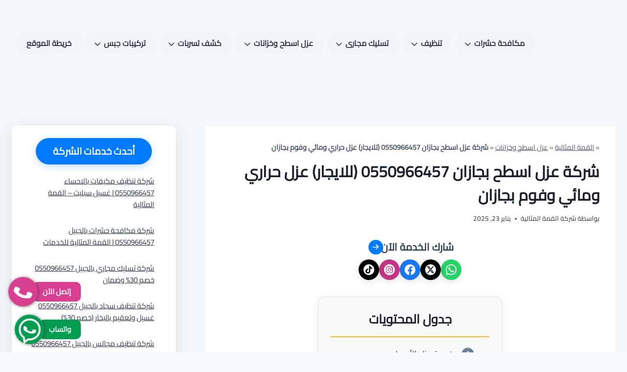

--- FILE ---
content_type: text/html; charset=UTF-8
request_url: https://german-home.com/%D8%B4%D8%B1%D9%83%D8%A9-%D8%B9%D8%B2%D9%84-%D8%A3%D8%B3%D8%B7%D8%AD-%D8%A8%D8%AC%D8%A7%D8%B2%D8%A7%D9%86/
body_size: 42911
content:
<!doctype html>
<html dir="rtl" lang="ar" class="no-js" >
<head><meta charset="UTF-8"><script>if(navigator.userAgent.match(/MSIE|Internet Explorer/i)||navigator.userAgent.match(/Trident\/7\..*?rv:11/i)){var href=document.location.href;if(!href.match(/[?&]nowprocket/)){if(href.indexOf("?")==-1){if(href.indexOf("#")==-1){document.location.href=href+"?nowprocket=1"}else{document.location.href=href.replace("#","?nowprocket=1#")}}else{if(href.indexOf("#")==-1){document.location.href=href+"&nowprocket=1"}else{document.location.href=href.replace("#","&nowprocket=1#")}}}}</script><script>(()=>{class RocketLazyLoadScripts{constructor(){this.v="2.0.3",this.userEvents=["keydown","keyup","mousedown","mouseup","mousemove","mouseover","mouseenter","mouseout","mouseleave","touchmove","touchstart","touchend","touchcancel","wheel","click","dblclick","input","visibilitychange"],this.attributeEvents=["onblur","onclick","oncontextmenu","ondblclick","onfocus","onmousedown","onmouseenter","onmouseleave","onmousemove","onmouseout","onmouseover","onmouseup","onmousewheel","onscroll","onsubmit"]}async t(){this.i(),this.o(),/iP(ad|hone)/.test(navigator.userAgent)&&this.h(),this.u(),this.l(this),this.m(),this.k(this),this.p(this),this._(),await Promise.all([this.R(),this.L()]),this.lastBreath=Date.now(),this.S(this),this.P(),this.D(),this.O(),this.M(),await this.C(this.delayedScripts.normal),await this.C(this.delayedScripts.defer),await this.C(this.delayedScripts.async),this.F("domReady"),await this.T(),await this.j(),await this.I(),this.F("windowLoad"),await this.A(),window.dispatchEvent(new Event("rocket-allScriptsLoaded")),this.everythingLoaded=!0,this.lastTouchEnd&&await new Promise((t=>setTimeout(t,500-Date.now()+this.lastTouchEnd))),this.H(),this.F("all"),this.U(),this.W()}i(){this.CSPIssue=sessionStorage.getItem("rocketCSPIssue"),document.addEventListener("securitypolicyviolation",(t=>{this.CSPIssue||"script-src-elem"!==t.violatedDirective||"data"!==t.blockedURI||(this.CSPIssue=!0,sessionStorage.setItem("rocketCSPIssue",!0))}),{isRocket:!0})}o(){window.addEventListener("pageshow",(t=>{this.persisted=t.persisted,this.realWindowLoadedFired=!0}),{isRocket:!0}),window.addEventListener("pagehide",(()=>{this.onFirstUserAction=null}),{isRocket:!0})}h(){let t;function e(e){t=e}window.addEventListener("touchstart",e,{isRocket:!0}),window.addEventListener("touchend",(function i(o){Math.abs(o.changedTouches[0].pageX-t.changedTouches[0].pageX)<10&&Math.abs(o.changedTouches[0].pageY-t.changedTouches[0].pageY)<10&&o.timeStamp-t.timeStamp<200&&(o.target.dispatchEvent(new PointerEvent("click",{target:o.target,bubbles:!0,cancelable:!0,detail:1})),event.preventDefault(),window.removeEventListener("touchstart",e,{isRocket:!0}),window.removeEventListener("touchend",i,{isRocket:!0}))}),{isRocket:!0})}q(t){this.userActionTriggered||("mousemove"!==t.type||this.firstMousemoveIgnored?"keyup"===t.type||"mouseover"===t.type||"mouseout"===t.type||(this.userActionTriggered=!0,this.onFirstUserAction&&this.onFirstUserAction()):this.firstMousemoveIgnored=!0),"click"===t.type&&t.preventDefault(),this.savedUserEvents.length>0&&(t.stopPropagation(),t.stopImmediatePropagation()),"touchstart"===this.lastEvent&&"touchend"===t.type&&(this.lastTouchEnd=Date.now()),"click"===t.type&&(this.lastTouchEnd=0),this.lastEvent=t.type,this.savedUserEvents.push(t)}u(){this.savedUserEvents=[],this.userEventHandler=this.q.bind(this),this.userEvents.forEach((t=>window.addEventListener(t,this.userEventHandler,{passive:!1,isRocket:!0})))}U(){this.userEvents.forEach((t=>window.removeEventListener(t,this.userEventHandler,{passive:!1,isRocket:!0}))),this.savedUserEvents.forEach((t=>{t.target.dispatchEvent(new window[t.constructor.name](t.type,t))}))}m(){this.eventsMutationObserver=new MutationObserver((t=>{const e="return false";for(const i of t){if("attributes"===i.type){const t=i.target.getAttribute(i.attributeName);t&&t!==e&&(i.target.setAttribute("data-rocket-"+i.attributeName,t),i.target["rocket"+i.attributeName]=new Function("event",t),i.target.setAttribute(i.attributeName,e))}"childList"===i.type&&i.addedNodes.forEach((t=>{if(t.nodeType===Node.ELEMENT_NODE)for(const i of t.attributes)this.attributeEvents.includes(i.name)&&i.value&&""!==i.value&&(t.setAttribute("data-rocket-"+i.name,i.value),t["rocket"+i.name]=new Function("event",i.value),t.setAttribute(i.name,e))}))}})),this.eventsMutationObserver.observe(document,{subtree:!0,childList:!0,attributeFilter:this.attributeEvents})}H(){this.eventsMutationObserver.disconnect(),this.attributeEvents.forEach((t=>{document.querySelectorAll("[data-rocket-"+t+"]").forEach((e=>{e.setAttribute(t,e.getAttribute("data-rocket-"+t)),e.removeAttribute("data-rocket-"+t)}))}))}k(t){Object.defineProperty(HTMLElement.prototype,"onclick",{get(){return this.rocketonclick||null},set(e){this.rocketonclick=e,this.setAttribute(t.everythingLoaded?"onclick":"data-rocket-onclick","this.rocketonclick(event)")}})}S(t){function e(e,i){let o=e[i];e[i]=null,Object.defineProperty(e,i,{get:()=>o,set(s){t.everythingLoaded?o=s:e["rocket"+i]=o=s}})}e(document,"onreadystatechange"),e(window,"onload"),e(window,"onpageshow");try{Object.defineProperty(document,"readyState",{get:()=>t.rocketReadyState,set(e){t.rocketReadyState=e},configurable:!0}),document.readyState="loading"}catch(t){console.log("WPRocket DJE readyState conflict, bypassing")}}l(t){this.originalAddEventListener=EventTarget.prototype.addEventListener,this.originalRemoveEventListener=EventTarget.prototype.removeEventListener,this.savedEventListeners=[],EventTarget.prototype.addEventListener=function(e,i,o){o&&o.isRocket||!t.B(e,this)&&!t.userEvents.includes(e)||t.B(e,this)&&!t.userActionTriggered||e.startsWith("rocket-")||t.everythingLoaded?t.originalAddEventListener.call(this,e,i,o):t.savedEventListeners.push({target:this,remove:!1,type:e,func:i,options:o})},EventTarget.prototype.removeEventListener=function(e,i,o){o&&o.isRocket||!t.B(e,this)&&!t.userEvents.includes(e)||t.B(e,this)&&!t.userActionTriggered||e.startsWith("rocket-")||t.everythingLoaded?t.originalRemoveEventListener.call(this,e,i,o):t.savedEventListeners.push({target:this,remove:!0,type:e,func:i,options:o})}}F(t){"all"===t&&(EventTarget.prototype.addEventListener=this.originalAddEventListener,EventTarget.prototype.removeEventListener=this.originalRemoveEventListener),this.savedEventListeners=this.savedEventListeners.filter((e=>{let i=e.type,o=e.target||window;return"domReady"===t&&"DOMContentLoaded"!==i&&"readystatechange"!==i||("windowLoad"===t&&"load"!==i&&"readystatechange"!==i&&"pageshow"!==i||(this.B(i,o)&&(i="rocket-"+i),e.remove?o.removeEventListener(i,e.func,e.options):o.addEventListener(i,e.func,e.options),!1))}))}p(t){let e;function i(e){return t.everythingLoaded?e:e.split(" ").map((t=>"load"===t||t.startsWith("load.")?"rocket-jquery-load":t)).join(" ")}function o(o){function s(e){const s=o.fn[e];o.fn[e]=o.fn.init.prototype[e]=function(){return this[0]===window&&t.userActionTriggered&&("string"==typeof arguments[0]||arguments[0]instanceof String?arguments[0]=i(arguments[0]):"object"==typeof arguments[0]&&Object.keys(arguments[0]).forEach((t=>{const e=arguments[0][t];delete arguments[0][t],arguments[0][i(t)]=e}))),s.apply(this,arguments),this}}if(o&&o.fn&&!t.allJQueries.includes(o)){const e={DOMContentLoaded:[],"rocket-DOMContentLoaded":[]};for(const t in e)document.addEventListener(t,(()=>{e[t].forEach((t=>t()))}),{isRocket:!0});o.fn.ready=o.fn.init.prototype.ready=function(i){function s(){parseInt(o.fn.jquery)>2?setTimeout((()=>i.bind(document)(o))):i.bind(document)(o)}return t.realDomReadyFired?!t.userActionTriggered||t.fauxDomReadyFired?s():e["rocket-DOMContentLoaded"].push(s):e.DOMContentLoaded.push(s),o([])},s("on"),s("one"),s("off"),t.allJQueries.push(o)}e=o}t.allJQueries=[],o(window.jQuery),Object.defineProperty(window,"jQuery",{get:()=>e,set(t){o(t)}})}P(){const t=new Map;document.write=document.writeln=function(e){const i=document.currentScript,o=document.createRange(),s=i.parentElement;let n=t.get(i);void 0===n&&(n=i.nextSibling,t.set(i,n));const c=document.createDocumentFragment();o.setStart(c,0),c.appendChild(o.createContextualFragment(e)),s.insertBefore(c,n)}}async R(){return new Promise((t=>{this.userActionTriggered?t():this.onFirstUserAction=t}))}async L(){return new Promise((t=>{document.addEventListener("DOMContentLoaded",(()=>{this.realDomReadyFired=!0,t()}),{isRocket:!0})}))}async I(){return this.realWindowLoadedFired?Promise.resolve():new Promise((t=>{window.addEventListener("load",t,{isRocket:!0})}))}M(){this.pendingScripts=[];this.scriptsMutationObserver=new MutationObserver((t=>{for(const e of t)e.addedNodes.forEach((t=>{"SCRIPT"!==t.tagName||t.noModule||t.isWPRocket||this.pendingScripts.push({script:t,promise:new Promise((e=>{const i=()=>{const i=this.pendingScripts.findIndex((e=>e.script===t));i>=0&&this.pendingScripts.splice(i,1),e()};t.addEventListener("load",i,{isRocket:!0}),t.addEventListener("error",i,{isRocket:!0}),setTimeout(i,1e3)}))})}))})),this.scriptsMutationObserver.observe(document,{childList:!0,subtree:!0})}async j(){await this.J(),this.pendingScripts.length?(await this.pendingScripts[0].promise,await this.j()):this.scriptsMutationObserver.disconnect()}D(){this.delayedScripts={normal:[],async:[],defer:[]},document.querySelectorAll("script[type$=rocketlazyloadscript]").forEach((t=>{t.hasAttribute("data-rocket-src")?t.hasAttribute("async")&&!1!==t.async?this.delayedScripts.async.push(t):t.hasAttribute("defer")&&!1!==t.defer||"module"===t.getAttribute("data-rocket-type")?this.delayedScripts.defer.push(t):this.delayedScripts.normal.push(t):this.delayedScripts.normal.push(t)}))}async _(){await this.L();let t=[];document.querySelectorAll("script[type$=rocketlazyloadscript][data-rocket-src]").forEach((e=>{let i=e.getAttribute("data-rocket-src");if(i&&!i.startsWith("data:")){i.startsWith("//")&&(i=location.protocol+i);try{const o=new URL(i).origin;o!==location.origin&&t.push({src:o,crossOrigin:e.crossOrigin||"module"===e.getAttribute("data-rocket-type")})}catch(t){}}})),t=[...new Map(t.map((t=>[JSON.stringify(t),t]))).values()],this.N(t,"preconnect")}async $(t){if(await this.G(),!0!==t.noModule||!("noModule"in HTMLScriptElement.prototype))return new Promise((e=>{let i;function o(){(i||t).setAttribute("data-rocket-status","executed"),e()}try{if(navigator.userAgent.includes("Firefox/")||""===navigator.vendor||this.CSPIssue)i=document.createElement("script"),[...t.attributes].forEach((t=>{let e=t.nodeName;"type"!==e&&("data-rocket-type"===e&&(e="type"),"data-rocket-src"===e&&(e="src"),i.setAttribute(e,t.nodeValue))})),t.text&&(i.text=t.text),t.nonce&&(i.nonce=t.nonce),i.hasAttribute("src")?(i.addEventListener("load",o,{isRocket:!0}),i.addEventListener("error",(()=>{i.setAttribute("data-rocket-status","failed-network"),e()}),{isRocket:!0}),setTimeout((()=>{i.isConnected||e()}),1)):(i.text=t.text,o()),i.isWPRocket=!0,t.parentNode.replaceChild(i,t);else{const i=t.getAttribute("data-rocket-type"),s=t.getAttribute("data-rocket-src");i?(t.type=i,t.removeAttribute("data-rocket-type")):t.removeAttribute("type"),t.addEventListener("load",o,{isRocket:!0}),t.addEventListener("error",(i=>{this.CSPIssue&&i.target.src.startsWith("data:")?(console.log("WPRocket: CSP fallback activated"),t.removeAttribute("src"),this.$(t).then(e)):(t.setAttribute("data-rocket-status","failed-network"),e())}),{isRocket:!0}),s?(t.fetchPriority="high",t.removeAttribute("data-rocket-src"),t.src=s):t.src="data:text/javascript;base64,"+window.btoa(unescape(encodeURIComponent(t.text)))}}catch(i){t.setAttribute("data-rocket-status","failed-transform"),e()}}));t.setAttribute("data-rocket-status","skipped")}async C(t){const e=t.shift();return e?(e.isConnected&&await this.$(e),this.C(t)):Promise.resolve()}O(){this.N([...this.delayedScripts.normal,...this.delayedScripts.defer,...this.delayedScripts.async],"preload")}N(t,e){this.trash=this.trash||[];let i=!0;var o=document.createDocumentFragment();t.forEach((t=>{const s=t.getAttribute&&t.getAttribute("data-rocket-src")||t.src;if(s&&!s.startsWith("data:")){const n=document.createElement("link");n.href=s,n.rel=e,"preconnect"!==e&&(n.as="script",n.fetchPriority=i?"high":"low"),t.getAttribute&&"module"===t.getAttribute("data-rocket-type")&&(n.crossOrigin=!0),t.crossOrigin&&(n.crossOrigin=t.crossOrigin),t.integrity&&(n.integrity=t.integrity),t.nonce&&(n.nonce=t.nonce),o.appendChild(n),this.trash.push(n),i=!1}})),document.head.appendChild(o)}W(){this.trash.forEach((t=>t.remove()))}async T(){try{document.readyState="interactive"}catch(t){}this.fauxDomReadyFired=!0;try{await this.G(),document.dispatchEvent(new Event("rocket-readystatechange")),await this.G(),document.rocketonreadystatechange&&document.rocketonreadystatechange(),await this.G(),document.dispatchEvent(new Event("rocket-DOMContentLoaded")),await this.G(),window.dispatchEvent(new Event("rocket-DOMContentLoaded"))}catch(t){console.error(t)}}async A(){try{document.readyState="complete"}catch(t){}try{await this.G(),document.dispatchEvent(new Event("rocket-readystatechange")),await this.G(),document.rocketonreadystatechange&&document.rocketonreadystatechange(),await this.G(),window.dispatchEvent(new Event("rocket-load")),await this.G(),window.rocketonload&&window.rocketonload(),await this.G(),this.allJQueries.forEach((t=>t(window).trigger("rocket-jquery-load"))),await this.G();const t=new Event("rocket-pageshow");t.persisted=this.persisted,window.dispatchEvent(t),await this.G(),window.rocketonpageshow&&window.rocketonpageshow({persisted:this.persisted})}catch(t){console.error(t)}}async G(){Date.now()-this.lastBreath>45&&(await this.J(),this.lastBreath=Date.now())}async J(){return document.hidden?new Promise((t=>setTimeout(t))):new Promise((t=>requestAnimationFrame(t)))}B(t,e){return e===document&&"readystatechange"===t||(e===document&&"DOMContentLoaded"===t||(e===window&&"DOMContentLoaded"===t||(e===window&&"load"===t||e===window&&"pageshow"===t)))}static run(){(new RocketLazyLoadScripts).t()}}RocketLazyLoadScripts.run()})();</script>
	
	<meta name="viewport" content="width=device-width, initial-scale=1, minimum-scale=1">
	<meta name='robots' content='index, follow, max-image-preview:large, max-snippet:-1, max-video-preview:-1' />
	<style>img:is([sizes="auto" i], [sizes^="auto," i]) { contain-intrinsic-size: 3000px 1500px }</style>
	<!-- Google tag (gtag.js) consent mode dataLayer added by Site Kit -->
<script type="rocketlazyloadscript" id="google_gtagjs-js-consent-mode-data-layer">
window.dataLayer = window.dataLayer || [];function gtag(){dataLayer.push(arguments);}
gtag('consent', 'default', {"ad_personalization":"denied","ad_storage":"denied","ad_user_data":"denied","analytics_storage":"denied","functionality_storage":"denied","security_storage":"denied","personalization_storage":"denied","region":["AT","BE","BG","CH","CY","CZ","DE","DK","EE","ES","FI","FR","GB","GR","HR","HU","IE","IS","IT","LI","LT","LU","LV","MT","NL","NO","PL","PT","RO","SE","SI","SK"],"wait_for_update":500});
window._googlesitekitConsentCategoryMap = {"statistics":["analytics_storage"],"marketing":["ad_storage","ad_user_data","ad_personalization"],"functional":["functionality_storage","security_storage"],"preferences":["personalization_storage"]};
window._googlesitekitConsents = {"ad_personalization":"denied","ad_storage":"denied","ad_user_data":"denied","analytics_storage":"denied","functionality_storage":"denied","security_storage":"denied","personalization_storage":"denied","region":["AT","BE","BG","CH","CY","CZ","DE","DK","EE","ES","FI","FR","GB","GR","HR","HU","IE","IS","IT","LI","LT","LU","LV","MT","NL","NO","PL","PT","RO","SE","SI","SK"],"wait_for_update":500};
</script>
<!-- End Google tag (gtag.js) consent mode dataLayer added by Site Kit -->

	<!-- This site is optimized with the Yoast SEO Premium plugin v22.6 (Yoast SEO v26.5) - https://yoast.com/wordpress/plugins/seo/ -->
	<title>شركة عزل اسطح بجازان 0550966457 (للايجار) عزل حراري و مائي و فوم بجازان</title><link rel="preload" data-rocket-preload as="style" href="https://fonts.googleapis.com/css?family=Noto%20Kufi%20Arabic%3Aregular%2C700&#038;display=swap" /><link rel="stylesheet" href="https://fonts.googleapis.com/css?family=Noto%20Kufi%20Arabic%3Aregular%2C700&#038;display=swap" media="print" onload="this.media='all'" /><noscript><link rel="stylesheet" href="https://fonts.googleapis.com/css?family=Noto%20Kufi%20Arabic%3Aregular%2C700&#038;display=swap" /></noscript>
	<meta name="description" content="شركة عزل اسطح بجازان 0550966457 (للايجار) عزل حراري و مائي و فوم بجازان من افضل شركة عوازل بجازان بخصومات تصل الى 30%" />
	<link rel="canonical" href="https://german-home.com/شركة-عزل-أسطح-بجازان/" />
	<meta property="og:locale" content="ar_AR" />
	<meta property="og:type" content="article" />
	<meta property="og:title" content="شركة عزل اسطح بجازان 0550966457 (للايجار) عزل حراري ومائي وفوم بجازان" />
	<meta property="og:description" content="شركة عزل اسطح بجازان 0550966457 (للايجار) عزل حراري و مائي و فوم بجازان من افضل شركة عوازل بجازان بخصومات تصل الى 30%" />
	<meta property="og:url" content="https://german-home.com/شركة-عزل-أسطح-بجازان/" />
	<meta property="og:site_name" content="شركة القمة المثالية" />
	<meta property="article:published_time" content="2025-01-22T21:00:59+00:00" />
	<meta property="article:modified_time" content="2025-11-09T21:53:33+00:00" />
	<meta property="og:image" content="https://german-home.com/wp-content/uploads/2024/07/شركة-عزل-اسطح-بجازان-1.png" />
	<meta property="og:image:width" content="1080" />
	<meta property="og:image:height" content="1080" />
	<meta property="og:image:type" content="image/png" />
	<meta name="author" content="شركة القمة المثالية" />
	<meta name="twitter:card" content="summary_large_image" />
	<script type="application/ld+json" class="yoast-schema-graph">{"@context":"https://schema.org","@graph":[{"@type":"WebPage","@id":"https://german-home.com/%d8%b4%d8%b1%d9%83%d8%a9-%d8%b9%d8%b2%d9%84-%d8%a3%d8%b3%d8%b7%d8%ad-%d8%a8%d8%ac%d8%a7%d8%b2%d8%a7%d9%86/","url":"https://german-home.com/%d8%b4%d8%b1%d9%83%d8%a9-%d8%b9%d8%b2%d9%84-%d8%a3%d8%b3%d8%b7%d8%ad-%d8%a8%d8%ac%d8%a7%d8%b2%d8%a7%d9%86/","name":"شركة عزل اسطح بجازان 0550966457 (للايجار) عزل حراري و مائي و فوم بجازان","isPartOf":{"@id":"https://german-home.com/#website"},"primaryImageOfPage":{"@id":"https://german-home.com/%d8%b4%d8%b1%d9%83%d8%a9-%d8%b9%d8%b2%d9%84-%d8%a3%d8%b3%d8%b7%d8%ad-%d8%a8%d8%ac%d8%a7%d8%b2%d8%a7%d9%86/#primaryimage"},"image":{"@id":"https://german-home.com/%d8%b4%d8%b1%d9%83%d8%a9-%d8%b9%d8%b2%d9%84-%d8%a3%d8%b3%d8%b7%d8%ad-%d8%a8%d8%ac%d8%a7%d8%b2%d8%a7%d9%86/#primaryimage"},"thumbnailUrl":"https://german-home.com/wp-content/uploads/2024/07/شركة-عزل-اسطح-بجازان-1.png","datePublished":"2025-01-22T21:00:59+00:00","dateModified":"2025-11-09T21:53:33+00:00","description":"شركة عزل اسطح بجازان 0550966457 (للايجار) عزل حراري و مائي و فوم بجازان من افضل شركة عوازل بجازان بخصومات تصل الى 30%","breadcrumb":{"@id":"https://german-home.com/%d8%b4%d8%b1%d9%83%d8%a9-%d8%b9%d8%b2%d9%84-%d8%a3%d8%b3%d8%b7%d8%ad-%d8%a8%d8%ac%d8%a7%d8%b2%d8%a7%d9%86/#breadcrumb"},"inLanguage":"ar","potentialAction":[{"@type":"ReadAction","target":["https://german-home.com/%d8%b4%d8%b1%d9%83%d8%a9-%d8%b9%d8%b2%d9%84-%d8%a3%d8%b3%d8%b7%d8%ad-%d8%a8%d8%ac%d8%a7%d8%b2%d8%a7%d9%86/"]}]},{"@type":"ImageObject","inLanguage":"ar","@id":"https://german-home.com/%d8%b4%d8%b1%d9%83%d8%a9-%d8%b9%d8%b2%d9%84-%d8%a3%d8%b3%d8%b7%d8%ad-%d8%a8%d8%ac%d8%a7%d8%b2%d8%a7%d9%86/#primaryimage","url":"https://german-home.com/wp-content/uploads/2024/07/شركة-عزل-اسطح-بجازان-1.png","contentUrl":"https://german-home.com/wp-content/uploads/2024/07/شركة-عزل-اسطح-بجازان-1.png","width":1080,"height":1080,"caption":"شركة عزل اسطح بجازان"},{"@type":"BreadcrumbList","@id":"https://german-home.com/%d8%b4%d8%b1%d9%83%d8%a9-%d8%b9%d8%b2%d9%84-%d8%a3%d8%b3%d8%b7%d8%ad-%d8%a8%d8%ac%d8%a7%d8%b2%d8%a7%d9%86/#breadcrumb","itemListElement":[{"@type":"ListItem","position":1,"name":"القمة المثالية","item":"https://german-home.com/"},{"@type":"ListItem","position":2,"name":"عزل اسطح وخزانات","item":"https://german-home.com/%d8%b9%d8%b2%d9%84-%d8%a7%d8%b3%d8%b7%d8%ad-%d9%88%d8%ae%d8%b2%d8%a7%d9%86%d8%a7%d8%aa/"},{"@type":"ListItem","position":3,"name":"شركة عزل اسطح بجازان 0550966457 (للايجار) عزل حراري ومائي وفوم بجازان"}]},{"@type":"WebSite","@id":"https://german-home.com/#website","url":"https://german-home.com/","name":"شركة القمة المثالية","description":"مؤسسة سعودية رسمية","publisher":{"@id":"https://german-home.com/#organization"},"potentialAction":[{"@type":"SearchAction","target":{"@type":"EntryPoint","urlTemplate":"https://german-home.com/?s={search_term_string}"},"query-input":{"@type":"PropertyValueSpecification","valueRequired":true,"valueName":"search_term_string"}}],"inLanguage":"ar"},{"@type":"Organization","@id":"https://german-home.com/#organization","name":"شركة القمة المثالية للخدمات المنزلية","url":"https://german-home.com/","logo":{"@type":"ImageObject","inLanguage":"ar","@id":"https://german-home.com/#/schema/logo/image/","url":"https://german-home.com/wp-content/uploads/2019/10/القمة-المثالية.png","contentUrl":"https://german-home.com/wp-content/uploads/2019/10/القمة-المثالية.png","width":150,"height":177,"caption":"شركة القمة المثالية للخدمات المنزلية"},"image":{"@id":"https://german-home.com/#/schema/logo/image/"}}]}</script>
	<!-- / Yoast SEO Premium plugin. -->


<link rel='dns-prefetch' href='//www.googletagmanager.com' />
<link href='https://fonts.gstatic.com' crossorigin rel='preconnect' />
			<script type="rocketlazyloadscript">document.documentElement.classList.remove( 'no-js' );</script>
			<link rel='stylesheet' id='wp-block-library-rtl-css' href='https://german-home.com/wp-includes/css/dist/block-library/style-rtl.min.css?ver=6.8.3' media='all' />
<style id='classic-theme-styles-inline-css'>
/*! This file is auto-generated */
.wp-block-button__link{color:#fff;background-color:#32373c;border-radius:9999px;box-shadow:none;text-decoration:none;padding:calc(.667em + 2px) calc(1.333em + 2px);font-size:1.125em}.wp-block-file__button{background:#32373c;color:#fff;text-decoration:none}
</style>
<style id='global-styles-inline-css'>
:root{--wp--preset--aspect-ratio--square: 1;--wp--preset--aspect-ratio--4-3: 4/3;--wp--preset--aspect-ratio--3-4: 3/4;--wp--preset--aspect-ratio--3-2: 3/2;--wp--preset--aspect-ratio--2-3: 2/3;--wp--preset--aspect-ratio--16-9: 16/9;--wp--preset--aspect-ratio--9-16: 9/16;--wp--preset--color--black: #000000;--wp--preset--color--cyan-bluish-gray: #abb8c3;--wp--preset--color--white: #ffffff;--wp--preset--color--pale-pink: #f78da7;--wp--preset--color--vivid-red: #cf2e2e;--wp--preset--color--luminous-vivid-orange: #ff6900;--wp--preset--color--luminous-vivid-amber: #fcb900;--wp--preset--color--light-green-cyan: #7bdcb5;--wp--preset--color--vivid-green-cyan: #00d084;--wp--preset--color--pale-cyan-blue: #8ed1fc;--wp--preset--color--vivid-cyan-blue: #0693e3;--wp--preset--color--vivid-purple: #9b51e0;--wp--preset--color--theme-palette-1: var(--global-palette1);--wp--preset--color--theme-palette-2: var(--global-palette2);--wp--preset--color--theme-palette-3: var(--global-palette3);--wp--preset--color--theme-palette-4: var(--global-palette4);--wp--preset--color--theme-palette-5: var(--global-palette5);--wp--preset--color--theme-palette-6: var(--global-palette6);--wp--preset--color--theme-palette-7: var(--global-palette7);--wp--preset--color--theme-palette-8: var(--global-palette8);--wp--preset--color--theme-palette-9: var(--global-palette9);--wp--preset--gradient--vivid-cyan-blue-to-vivid-purple: linear-gradient(135deg,rgba(6,147,227,1) 0%,rgb(155,81,224) 100%);--wp--preset--gradient--light-green-cyan-to-vivid-green-cyan: linear-gradient(135deg,rgb(122,220,180) 0%,rgb(0,208,130) 100%);--wp--preset--gradient--luminous-vivid-amber-to-luminous-vivid-orange: linear-gradient(135deg,rgba(252,185,0,1) 0%,rgba(255,105,0,1) 100%);--wp--preset--gradient--luminous-vivid-orange-to-vivid-red: linear-gradient(135deg,rgba(255,105,0,1) 0%,rgb(207,46,46) 100%);--wp--preset--gradient--very-light-gray-to-cyan-bluish-gray: linear-gradient(135deg,rgb(238,238,238) 0%,rgb(169,184,195) 100%);--wp--preset--gradient--cool-to-warm-spectrum: linear-gradient(135deg,rgb(74,234,220) 0%,rgb(151,120,209) 20%,rgb(207,42,186) 40%,rgb(238,44,130) 60%,rgb(251,105,98) 80%,rgb(254,248,76) 100%);--wp--preset--gradient--blush-light-purple: linear-gradient(135deg,rgb(255,206,236) 0%,rgb(152,150,240) 100%);--wp--preset--gradient--blush-bordeaux: linear-gradient(135deg,rgb(254,205,165) 0%,rgb(254,45,45) 50%,rgb(107,0,62) 100%);--wp--preset--gradient--luminous-dusk: linear-gradient(135deg,rgb(255,203,112) 0%,rgb(199,81,192) 50%,rgb(65,88,208) 100%);--wp--preset--gradient--pale-ocean: linear-gradient(135deg,rgb(255,245,203) 0%,rgb(182,227,212) 50%,rgb(51,167,181) 100%);--wp--preset--gradient--electric-grass: linear-gradient(135deg,rgb(202,248,128) 0%,rgb(113,206,126) 100%);--wp--preset--gradient--midnight: linear-gradient(135deg,rgb(2,3,129) 0%,rgb(40,116,252) 100%);--wp--preset--font-size--small: var(--global-font-size-small);--wp--preset--font-size--medium: var(--global-font-size-medium);--wp--preset--font-size--large: var(--global-font-size-large);--wp--preset--font-size--x-large: 42px;--wp--preset--font-size--larger: var(--global-font-size-larger);--wp--preset--font-size--xxlarge: var(--global-font-size-xxlarge);--wp--preset--spacing--20: 0.44rem;--wp--preset--spacing--30: 0.67rem;--wp--preset--spacing--40: 1rem;--wp--preset--spacing--50: 1.5rem;--wp--preset--spacing--60: 2.25rem;--wp--preset--spacing--70: 3.38rem;--wp--preset--spacing--80: 5.06rem;--wp--preset--shadow--natural: 6px 6px 9px rgba(0, 0, 0, 0.2);--wp--preset--shadow--deep: 12px 12px 50px rgba(0, 0, 0, 0.4);--wp--preset--shadow--sharp: 6px 6px 0px rgba(0, 0, 0, 0.2);--wp--preset--shadow--outlined: 6px 6px 0px -3px rgba(255, 255, 255, 1), 6px 6px rgba(0, 0, 0, 1);--wp--preset--shadow--crisp: 6px 6px 0px rgba(0, 0, 0, 1);}:where(.is-layout-flex){gap: 0.5em;}:where(.is-layout-grid){gap: 0.5em;}body .is-layout-flex{display: flex;}.is-layout-flex{flex-wrap: wrap;align-items: center;}.is-layout-flex > :is(*, div){margin: 0;}body .is-layout-grid{display: grid;}.is-layout-grid > :is(*, div){margin: 0;}:where(.wp-block-columns.is-layout-flex){gap: 2em;}:where(.wp-block-columns.is-layout-grid){gap: 2em;}:where(.wp-block-post-template.is-layout-flex){gap: 1.25em;}:where(.wp-block-post-template.is-layout-grid){gap: 1.25em;}.has-black-color{color: var(--wp--preset--color--black) !important;}.has-cyan-bluish-gray-color{color: var(--wp--preset--color--cyan-bluish-gray) !important;}.has-white-color{color: var(--wp--preset--color--white) !important;}.has-pale-pink-color{color: var(--wp--preset--color--pale-pink) !important;}.has-vivid-red-color{color: var(--wp--preset--color--vivid-red) !important;}.has-luminous-vivid-orange-color{color: var(--wp--preset--color--luminous-vivid-orange) !important;}.has-luminous-vivid-amber-color{color: var(--wp--preset--color--luminous-vivid-amber) !important;}.has-light-green-cyan-color{color: var(--wp--preset--color--light-green-cyan) !important;}.has-vivid-green-cyan-color{color: var(--wp--preset--color--vivid-green-cyan) !important;}.has-pale-cyan-blue-color{color: var(--wp--preset--color--pale-cyan-blue) !important;}.has-vivid-cyan-blue-color{color: var(--wp--preset--color--vivid-cyan-blue) !important;}.has-vivid-purple-color{color: var(--wp--preset--color--vivid-purple) !important;}.has-black-background-color{background-color: var(--wp--preset--color--black) !important;}.has-cyan-bluish-gray-background-color{background-color: var(--wp--preset--color--cyan-bluish-gray) !important;}.has-white-background-color{background-color: var(--wp--preset--color--white) !important;}.has-pale-pink-background-color{background-color: var(--wp--preset--color--pale-pink) !important;}.has-vivid-red-background-color{background-color: var(--wp--preset--color--vivid-red) !important;}.has-luminous-vivid-orange-background-color{background-color: var(--wp--preset--color--luminous-vivid-orange) !important;}.has-luminous-vivid-amber-background-color{background-color: var(--wp--preset--color--luminous-vivid-amber) !important;}.has-light-green-cyan-background-color{background-color: var(--wp--preset--color--light-green-cyan) !important;}.has-vivid-green-cyan-background-color{background-color: var(--wp--preset--color--vivid-green-cyan) !important;}.has-pale-cyan-blue-background-color{background-color: var(--wp--preset--color--pale-cyan-blue) !important;}.has-vivid-cyan-blue-background-color{background-color: var(--wp--preset--color--vivid-cyan-blue) !important;}.has-vivid-purple-background-color{background-color: var(--wp--preset--color--vivid-purple) !important;}.has-black-border-color{border-color: var(--wp--preset--color--black) !important;}.has-cyan-bluish-gray-border-color{border-color: var(--wp--preset--color--cyan-bluish-gray) !important;}.has-white-border-color{border-color: var(--wp--preset--color--white) !important;}.has-pale-pink-border-color{border-color: var(--wp--preset--color--pale-pink) !important;}.has-vivid-red-border-color{border-color: var(--wp--preset--color--vivid-red) !important;}.has-luminous-vivid-orange-border-color{border-color: var(--wp--preset--color--luminous-vivid-orange) !important;}.has-luminous-vivid-amber-border-color{border-color: var(--wp--preset--color--luminous-vivid-amber) !important;}.has-light-green-cyan-border-color{border-color: var(--wp--preset--color--light-green-cyan) !important;}.has-vivid-green-cyan-border-color{border-color: var(--wp--preset--color--vivid-green-cyan) !important;}.has-pale-cyan-blue-border-color{border-color: var(--wp--preset--color--pale-cyan-blue) !important;}.has-vivid-cyan-blue-border-color{border-color: var(--wp--preset--color--vivid-cyan-blue) !important;}.has-vivid-purple-border-color{border-color: var(--wp--preset--color--vivid-purple) !important;}.has-vivid-cyan-blue-to-vivid-purple-gradient-background{background: var(--wp--preset--gradient--vivid-cyan-blue-to-vivid-purple) !important;}.has-light-green-cyan-to-vivid-green-cyan-gradient-background{background: var(--wp--preset--gradient--light-green-cyan-to-vivid-green-cyan) !important;}.has-luminous-vivid-amber-to-luminous-vivid-orange-gradient-background{background: var(--wp--preset--gradient--luminous-vivid-amber-to-luminous-vivid-orange) !important;}.has-luminous-vivid-orange-to-vivid-red-gradient-background{background: var(--wp--preset--gradient--luminous-vivid-orange-to-vivid-red) !important;}.has-very-light-gray-to-cyan-bluish-gray-gradient-background{background: var(--wp--preset--gradient--very-light-gray-to-cyan-bluish-gray) !important;}.has-cool-to-warm-spectrum-gradient-background{background: var(--wp--preset--gradient--cool-to-warm-spectrum) !important;}.has-blush-light-purple-gradient-background{background: var(--wp--preset--gradient--blush-light-purple) !important;}.has-blush-bordeaux-gradient-background{background: var(--wp--preset--gradient--blush-bordeaux) !important;}.has-luminous-dusk-gradient-background{background: var(--wp--preset--gradient--luminous-dusk) !important;}.has-pale-ocean-gradient-background{background: var(--wp--preset--gradient--pale-ocean) !important;}.has-electric-grass-gradient-background{background: var(--wp--preset--gradient--electric-grass) !important;}.has-midnight-gradient-background{background: var(--wp--preset--gradient--midnight) !important;}.has-small-font-size{font-size: var(--wp--preset--font-size--small) !important;}.has-medium-font-size{font-size: var(--wp--preset--font-size--medium) !important;}.has-large-font-size{font-size: var(--wp--preset--font-size--large) !important;}.has-x-large-font-size{font-size: var(--wp--preset--font-size--x-large) !important;}
:where(.wp-block-post-template.is-layout-flex){gap: 1.25em;}:where(.wp-block-post-template.is-layout-grid){gap: 1.25em;}
:where(.wp-block-columns.is-layout-flex){gap: 2em;}:where(.wp-block-columns.is-layout-grid){gap: 2em;}
:root :where(.wp-block-pullquote){font-size: 1.5em;line-height: 1.6;}
</style>
<link rel='stylesheet' id='kadence-global-css' href='https://german-home.com/wp-content/themes/kadence/assets/css/global.min.css?ver=1.3.6' media='all' />
<style id='kadence-global-inline-css'>
/* Kadence Base CSS */
:root{--global-palette1:#2B6CB0;--global-palette2:#215387;--global-palette3:#1A202C;--global-palette4:#2D3748;--global-palette5:#4A5568;--global-palette6:#718096;--global-palette7:#EDF2F7;--global-palette8:#F7FAFC;--global-palette9:#ffffff;--global-palette9rgb:255, 255, 255;--global-palette-highlight:var(--global-palette1);--global-palette-highlight-alt:var(--global-palette2);--global-palette-highlight-alt2:var(--global-palette9);--global-palette-btn-bg:var(--global-palette1);--global-palette-btn-bg-hover:var(--global-palette2);--global-palette-btn:var(--global-palette9);--global-palette-btn-hover:var(--global-palette9);--global-body-font-family:'Noto Kufi Arabic', sans-serif;--global-heading-font-family:inherit;--global-primary-nav-font-family:inherit;--global-fallback-font:sans-serif;--global-display-fallback-font:sans-serif;--global-content-width:1290px;--global-content-wide-width:calc(1290px + 230px);--global-content-narrow-width:842px;--global-content-edge-padding:1.5rem;--global-content-boxed-padding:2rem;--global-calc-content-width:calc(1290px - var(--global-content-edge-padding) - var(--global-content-edge-padding) );--wp--style--global--content-size:var(--global-calc-content-width);}.wp-site-blocks{--global-vw:calc( 100vw - ( 0.5 * var(--scrollbar-offset)));}body{background:var(--global-palette8);}body, input, select, optgroup, textarea{font-style:normal;font-weight:normal;font-size:17px;line-height:1.6;font-family:var(--global-body-font-family);color:var(--global-palette4);}.content-bg, body.content-style-unboxed .site{background:var(--global-palette9);}h1,h2,h3,h4,h5,h6{font-family:var(--global-heading-font-family);}h1{font-weight:700;font-size:32px;line-height:1.5;color:var(--global-palette3);}h2{font-weight:700;font-size:28px;line-height:1.5;color:var(--global-palette3);}h3{font-weight:700;font-size:24px;line-height:1.5;color:var(--global-palette3);}h4{font-weight:700;font-size:22px;line-height:1.5;color:var(--global-palette4);}h5{font-weight:700;font-size:20px;line-height:1.5;color:var(--global-palette4);}h6{font-weight:700;font-size:18px;line-height:1.5;color:var(--global-palette5);}.entry-hero .kadence-breadcrumbs{max-width:1290px;}.site-container, .site-header-row-layout-contained, .site-footer-row-layout-contained, .entry-hero-layout-contained, .comments-area, .alignfull > .wp-block-cover__inner-container, .alignwide > .wp-block-cover__inner-container{max-width:var(--global-content-width);}.content-width-narrow .content-container.site-container, .content-width-narrow .hero-container.site-container{max-width:var(--global-content-narrow-width);}@media all and (min-width: 1520px){.wp-site-blocks .content-container  .alignwide{margin-left:-115px;margin-right:-115px;width:unset;max-width:unset;}}@media all and (min-width: 1102px){.content-width-narrow .wp-site-blocks .content-container .alignwide{margin-left:-130px;margin-right:-130px;width:unset;max-width:unset;}}.content-style-boxed .wp-site-blocks .entry-content .alignwide{margin-left:calc( -1 * var( --global-content-boxed-padding ) );margin-right:calc( -1 * var( --global-content-boxed-padding ) );}.content-area{margin-top:5rem;margin-bottom:5rem;}@media all and (max-width: 1024px){.content-area{margin-top:3rem;margin-bottom:3rem;}}@media all and (max-width: 767px){.content-area{margin-top:2rem;margin-bottom:2rem;}}@media all and (max-width: 1024px){:root{--global-content-boxed-padding:2rem;}}@media all and (max-width: 767px){:root{--global-content-boxed-padding:1.5rem;}}.entry-content-wrap{padding:2rem;}@media all and (max-width: 1024px){.entry-content-wrap{padding:2rem;}}@media all and (max-width: 767px){.entry-content-wrap{padding:1.5rem;}}.entry.single-entry{box-shadow:0px 15px 15px -10px rgba(0,0,0,0.05);}.entry.loop-entry{box-shadow:0px 15px 15px -10px rgba(0,0,0,0.05);}.loop-entry .entry-content-wrap{padding:2rem;}@media all and (max-width: 1024px){.loop-entry .entry-content-wrap{padding:2rem;}}@media all and (max-width: 767px){.loop-entry .entry-content-wrap{padding:1.5rem;}}.primary-sidebar.widget-area .widget{margin-bottom:1.5em;color:var(--global-palette4);}.primary-sidebar.widget-area .widget-title{font-weight:700;font-size:20px;line-height:1.5;color:var(--global-palette3);}button, .button, .wp-block-button__link, input[type="button"], input[type="reset"], input[type="submit"], .fl-button, .elementor-button-wrapper .elementor-button, .wc-block-components-checkout-place-order-button, .wc-block-cart__submit{box-shadow:0px 0px 0px -7px rgba(0,0,0,0);}button:hover, button:focus, button:active, .button:hover, .button:focus, .button:active, .wp-block-button__link:hover, .wp-block-button__link:focus, .wp-block-button__link:active, input[type="button"]:hover, input[type="button"]:focus, input[type="button"]:active, input[type="reset"]:hover, input[type="reset"]:focus, input[type="reset"]:active, input[type="submit"]:hover, input[type="submit"]:focus, input[type="submit"]:active, .elementor-button-wrapper .elementor-button:hover, .elementor-button-wrapper .elementor-button:focus, .elementor-button-wrapper .elementor-button:active, .wc-block-cart__submit:hover{box-shadow:0px 15px 25px -7px rgba(0,0,0,0.1);}.kb-button.kb-btn-global-outline.kb-btn-global-inherit{padding-top:calc(px - 2px);padding-right:calc(px - 2px);padding-bottom:calc(px - 2px);padding-left:calc(px - 2px);}@media all and (min-width: 1025px){.transparent-header .entry-hero .entry-hero-container-inner{padding-top:80px;}}@media all and (max-width: 1024px){.mobile-transparent-header .entry-hero .entry-hero-container-inner{padding-top:80px;}}@media all and (max-width: 767px){.mobile-transparent-header .entry-hero .entry-hero-container-inner{padding-top:80px;}}.entry-author-style-center{padding-top:var(--global-md-spacing);border-top:1px solid var(--global-gray-500);}.entry-author-style-center .entry-author-avatar, .entry-meta .author-avatar{display:none;}.entry-author-style-normal .entry-author-profile{padding-left:0px;}#comments .comment-meta{margin-left:0px;}.wp-site-blocks .entry-related h2.entry-related-title{font-style:normal;}.wp-site-blocks .post-title h1{font-style:normal;}.post-title .entry-taxonomies, .post-title .entry-taxonomies a{font-style:normal;}.post-title .kadence-breadcrumbs{font-style:normal;}.entry-hero.post-hero-section .entry-header{min-height:200px;}
/* Kadence Header CSS */
@media all and (max-width: 1024px){.mobile-transparent-header #masthead{position:absolute;left:0px;right:0px;z-index:100;}.kadence-scrollbar-fixer.mobile-transparent-header #masthead{right:var(--scrollbar-offset,0);}.mobile-transparent-header #masthead, .mobile-transparent-header .site-top-header-wrap .site-header-row-container-inner, .mobile-transparent-header .site-main-header-wrap .site-header-row-container-inner, .mobile-transparent-header .site-bottom-header-wrap .site-header-row-container-inner{background:transparent;}.site-header-row-tablet-layout-fullwidth, .site-header-row-tablet-layout-standard{padding:0px;}}@media all and (min-width: 1025px){.transparent-header #masthead{position:absolute;left:0px;right:0px;z-index:100;}.transparent-header.kadence-scrollbar-fixer #masthead{right:var(--scrollbar-offset,0);}.transparent-header #masthead, .transparent-header .site-top-header-wrap .site-header-row-container-inner, .transparent-header .site-main-header-wrap .site-header-row-container-inner, .transparent-header .site-bottom-header-wrap .site-header-row-container-inner{background:transparent;}}.site-branding a.brand img{max-width:200px;}.site-branding a.brand img.svg-logo-image{width:200px;}.site-branding{padding:0px 0px 0px 0px;}#masthead, #masthead .kadence-sticky-header.item-is-fixed:not(.item-at-start):not(.site-header-row-container):not(.site-main-header-wrap), #masthead .kadence-sticky-header.item-is-fixed:not(.item-at-start) > .site-header-row-container-inner{background:#ffffff;}.site-main-header-inner-wrap{min-height:80px;}.header-navigation[class*="header-navigation-style-underline"] .header-menu-container.primary-menu-container>ul>li>a:after{width:calc( 100% - 1.2em);}.main-navigation .primary-menu-container > ul > li.menu-item > a{padding-left:calc(1.2em / 2);padding-right:calc(1.2em / 2);padding-top:0.6em;padding-bottom:0.6em;color:var(--global-palette5);}.main-navigation .primary-menu-container > ul > li.menu-item .dropdown-nav-special-toggle{right:calc(1.2em / 2);}.main-navigation .primary-menu-container > ul > li.menu-item > a:hover{color:var(--global-palette-highlight);}.main-navigation .primary-menu-container > ul > li.menu-item.current-menu-item > a{color:var(--global-palette3);}.header-navigation .header-menu-container ul ul.sub-menu, .header-navigation .header-menu-container ul ul.submenu{background:var(--global-palette3);box-shadow:0px 2px 13px 0px rgba(0,0,0,0.1);}.header-navigation .header-menu-container ul ul li.menu-item, .header-menu-container ul.menu > li.kadence-menu-mega-enabled > ul > li.menu-item > a{border-bottom:1px solid rgba(255,255,255,0.1);}.header-navigation .header-menu-container ul ul li.menu-item > a{width:200px;padding-top:1em;padding-bottom:1em;color:var(--global-palette8);font-size:12px;}.header-navigation .header-menu-container ul ul li.menu-item > a:hover{color:var(--global-palette9);background:var(--global-palette4);}.header-navigation .header-menu-container ul ul li.menu-item.current-menu-item > a{color:var(--global-palette9);background:var(--global-palette4);}.mobile-toggle-open-container .menu-toggle-open, .mobile-toggle-open-container .menu-toggle-open:focus{color:var(--global-palette5);padding:0.4em 0.6em 0.4em 0.6em;font-size:14px;}.mobile-toggle-open-container .menu-toggle-open.menu-toggle-style-bordered{border:1px solid currentColor;}.mobile-toggle-open-container .menu-toggle-open .menu-toggle-icon{font-size:20px;}.mobile-toggle-open-container .menu-toggle-open:hover, .mobile-toggle-open-container .menu-toggle-open:focus-visible{color:var(--global-palette-highlight);}.mobile-navigation ul li{font-size:14px;}.mobile-navigation ul li a{padding-top:1em;padding-bottom:1em;}.mobile-navigation ul li > a, .mobile-navigation ul li.menu-item-has-children > .drawer-nav-drop-wrap{color:var(--global-palette8);}.mobile-navigation ul li.current-menu-item > a, .mobile-navigation ul li.current-menu-item.menu-item-has-children > .drawer-nav-drop-wrap{color:var(--global-palette-highlight);}.mobile-navigation ul li.menu-item-has-children .drawer-nav-drop-wrap, .mobile-navigation ul li:not(.menu-item-has-children) a{border-bottom:1px solid rgba(255,255,255,0.1);}.mobile-navigation:not(.drawer-navigation-parent-toggle-true) ul li.menu-item-has-children .drawer-nav-drop-wrap button{border-left:1px solid rgba(255,255,255,0.1);}#mobile-drawer .drawer-header .drawer-toggle{padding:0.6em 0.15em 0.6em 0.15em;font-size:24px;}
/* Kadence Footer CSS */
.site-bottom-footer-inner-wrap{padding-top:30px;padding-bottom:30px;grid-column-gap:30px;}.site-bottom-footer-inner-wrap .widget{margin-bottom:30px;}.site-bottom-footer-inner-wrap .site-footer-section:not(:last-child):after{right:calc(-30px / 2);}
</style>
<link rel='stylesheet' id='kadence-rtl-css' href='https://german-home.com/wp-content/themes/kadence/assets/css/rtl.min.css?ver=1.3.6' media='all' />
<link rel='stylesheet' id='kadence-header-css' href='https://german-home.com/wp-content/themes/kadence/assets/css/header.min.css?ver=1.3.6' media='all' />
<link rel='stylesheet' id='kadence-content-css' href='https://german-home.com/wp-content/themes/kadence/assets/css/content.min.css?ver=1.3.6' media='all' />
<link rel='stylesheet' id='kadence-sidebar-css' href='https://german-home.com/wp-content/themes/kadence/assets/css/sidebar.min.css?ver=1.3.6' media='all' />
<link rel='stylesheet' id='kadence-related-posts-css' href='https://german-home.com/wp-content/themes/kadence/assets/css/related-posts.min.css?ver=1.3.6' media='all' />
<link rel='stylesheet' id='kad-splide-css' href='https://german-home.com/wp-content/themes/kadence/assets/css/kadence-splide.min.css?ver=1.3.6' media='all' />
<link rel='stylesheet' id='kadence-footer-css' href='https://german-home.com/wp-content/themes/kadence/assets/css/footer.min.css?ver=1.3.6' media='all' />
<style id='rocket-lazyload-inline-css'>
.rll-youtube-player{position:relative;padding-bottom:56.23%;height:0;overflow:hidden;max-width:100%;}.rll-youtube-player:focus-within{outline: 2px solid currentColor;outline-offset: 5px;}.rll-youtube-player iframe{position:absolute;top:0;left:0;width:100%;height:100%;z-index:100;background:0 0}.rll-youtube-player img{bottom:0;display:block;left:0;margin:auto;max-width:100%;width:100%;position:absolute;right:0;top:0;border:none;height:auto;-webkit-transition:.4s all;-moz-transition:.4s all;transition:.4s all}.rll-youtube-player img:hover{-webkit-filter:brightness(75%)}.rll-youtube-player .play{height:100%;width:100%;left:0;top:0;position:absolute;background:url(https://german-home.com/wp-content/plugins/wp-rocket/assets/img/youtube.png) no-repeat center;background-color: transparent !important;cursor:pointer;border:none;}.wp-embed-responsive .wp-has-aspect-ratio .rll-youtube-player{position:absolute;padding-bottom:0;width:100%;height:100%;top:0;bottom:0;left:0;right:0}
</style>

<!-- Google tag (gtag.js) snippet added by Site Kit -->
<!-- Google Analytics snippet added by Site Kit -->
<!-- Google Ads snippet added by Site Kit -->
<script type="rocketlazyloadscript" data-rocket-src="https://www.googletagmanager.com/gtag/js?id=GT-M3978HRZ" id="google_gtagjs-js" async></script>
<script type="rocketlazyloadscript" id="google_gtagjs-js-after">
window.dataLayer = window.dataLayer || [];function gtag(){dataLayer.push(arguments);}
gtag("set","linker",{"domains":["german-home.com"]});
gtag("js", new Date());
gtag("set", "developer_id.dZTNiMT", true);
gtag("config", "GT-M3978HRZ");
gtag("config", "AW-16519762420");
</script>
<meta name="generator" content="Site Kit by Google 1.167.0" /><meta name="twitter:card" content="summary_large_image" /><meta name="twitter:title" content="شركة عزل اسطح بجازان 0550966457 (للايجار) عزل حراري ومائي وفوم بجازان" /><meta name="twitter:description" content="شركة عزل اسطح بجازان شركة عزل اسطح بجازان اهم شركات عزل وحماية الاسطح من العوامل الجوية المتقلبة لانها احد اهم..." /><meta name="twitter:image" content="https://german-home.com/wp-content/uploads/2024/07/شركة-عزل-اسطح-بجازان-1.png" /><meta property="og:type" content="article" /><meta property="og:title" content="شركة عزل اسطح بجازان 0550966457 (للايجار) عزل حراري ومائي وفوم بجازان" /><meta property="og:description" content="شركة عزل اسطح بجازان شركة عزل اسطح بجازان اهم شركات عزل وحماية الاسطح من العوامل الجوية المتقلبة لانها احد اهم..." /><meta property="og:image" content="https://german-home.com/wp-content/uploads/2024/07/شركة-عزل-اسطح-بجازان-1.png" />
<link rel="icon" href="https://german-home.com/wp-content/uploads/2019/10/cropped-cropped-القمة-المثالية-32x32.png" sizes="32x32" />
<link rel="icon" href="https://german-home.com/wp-content/uploads/2019/10/cropped-cropped-القمة-المثالية-192x192.png" sizes="192x192" />
<link rel="apple-touch-icon" href="https://german-home.com/wp-content/uploads/2019/10/cropped-cropped-القمة-المثالية-180x180.png" />
<meta name="msapplication-TileImage" content="https://german-home.com/wp-content/uploads/2019/10/cropped-cropped-القمة-المثالية-270x270.png" />
		<style id="wp-custom-css">
			#eztoc-container {
    background-color: #f9f9f9 !important;
    border: 1px solid #e0e0e0 !important;
    border-radius: 12px !important;
    padding: 25px !important;
    margin: 2em auto !important;
    width: fit-content !important;
    max-width: 95% !important;
    box-shadow: 0 5px 20px rgba(0, 0, 0, 0.07) !important;
    transition: all 0.3s ease;
    overflow: hidden;
}

.ez-toc-title {
    font-weight: 700 !important;
    font-size: 1.5em !important;
    margin: 0 0 20px 0 !important;
    padding-bottom: 15px !important;
    color: #1A202C !important;
    text-align: center !important;
    border-bottom: 2px solid #ffc107 !important;
}

#eztoc-container ul.eztoc-list {
    list-style: none !important;
    padding-right: 0 !important;
    margin: 0 !important;
    counter-reset: toc-counter;
}

#eztoc-container ul.eztoc-list li {
    margin-bottom: 12px !important;
    display: flex !important;
    align-items: center !important;
    line-height: 1.6 !important;
}

#eztoc-container ul.eztoc-list li::before {
    counter-increment: toc-counter;
    content: counter(toc-counter);
    background-color: #005a9e !important;
    color: #ffffff !important;
    font-weight: 700 !important;
    font-size: 0.9em !important;
    border-radius: 50% !important;
    min-width: 28px;
    height: 28px;
    display: inline-flex !important;
    align-items: center !important;
    justify-content: center !important;
    margin-left: 15px !important;
    flex-shrink: 0;
    transition: all 0.3s ease;
}

#eztoc-container ul.eztoc-list li a {
    text-decoration: none !important;
    color: #2D3748 !important;
    font-weight: 500 !important;
    transition: color 0.3s ease;
}

#eztoc-container ul.eztoc-list li:hover a {
    color: #d9232d !important;
}

#eztoc-container ul.eztoc-list li:hover::before {
    background-color: #d9232d !important;
    transform: scale(1.1);
}

#eztoc-container ul.eztoc-list li.eztoc-level-3 {
    padding-right: 30px !important;
}

#eztoc-container ul.eztoc-list li.eztoc-level-3::before {
    background-color: #718096 !important;
    transform: scale(0.9);
}
/* ==============================================
   تصميم القائمة الاحترافي - نسخة الأزرار الملونة (مع إصلاح مشكلة الاختفاء)
   ============================================== */

/* 1. متغيرات التصميم (لسهولة التعديل) */
:root {
    --primary-color: #007bff; /* لون أساسي أزرق مبهج - يمكنك تغييره */
    --primary-color-light: #4dabf7; /* درجة أفتح للتدرج اللوني */
    --button-bg-light: #f1f5f9; /* لون خلفية الزر الافتراضي (رمادي فاتح جداً) */
    --text-dark: #2c3e50; /* لون النص الداكن */
    --text-light: #ffffff; /* لون النص الفاتح */
    --dropdown-shadow: 0 10px 30px rgba(0, 0, 0, 0.1); /* ظل احترافي */
    --main-transition: all 0.3s cubic-bezier(0.4, 0, 0.2, 1); /* حركة انتقالية سريعة وسلسة */
}

/* 2. تنسيق الأزرار الرئيسية في القائمة */
#primary-menu > .menu-item {
    margin: 0 4px; /* مسافة بسيطة بين كل زر */
}

#primary-menu > .menu-item > a {
    display: flex; /* لتوسيط النص والسهم */
    align-items: center;
    padding: 12px 20px; /* تقليل المساحة العمودية وزيادة الأفقية */
    background-color: var(--button-bg-light);
    color: var(--text-dark);
    border-radius: 50px; /* للحصول على شكل الحبة (Pill) */
    font-size: 16px;
    font-weight: 600;
    text-decoration: none;
    transition: var(--main-transition);
    border: 1px solid transparent; /* إطار شفاف مبدئياً */
}

/* 3. إظهار السهم وتنسيقه بجانب النص */
#primary-menu .menu-item-has-children > a .dropdown-nav-toggle {
    display: flex;
    align-items: center;
    margin-right: 8px; /* مسافة بين النص والسهم (للعربية) */
}

#primary-menu .kadence-arrow-down-svg {
    width: 20px;
    height: 20px;
    transition: transform 0.3s ease;
}

/* 4. تأثيرات التمرير (Hover) على الأزرار الرئيسية */
#primary-menu > .menu-item:hover > a,
#primary-menu > .menu-item.current-menu-item > a {
    background-color: var(--primary-color);
    color: var(--text-light);
    box-shadow: 0 5px 15px rgba(0, 123, 255, 0.3); /* ظل بلون الزر لإعطاء عمق */
    transform: translateY(-3px); /* تأثير بروز لأعلى */
}

/* تدوير السهم عند التمرير */
#primary-menu > .menu-item:hover .kadence-arrow-down-svg {
    transform: rotate(180deg);
}

/* 5. تنسيق حاوية القائمة المنسدلة -- (هنا تم الإصلاح) -- */
.main-navigation ul .sub-menu {
    background-color: #fff;
    border-radius: 12px;
    box-shadow: var(--dropdown-shadow);
    border: 1px solid #f0f0f0;
    padding: 8px;
    margin-top: 5px; /* تقليل المسافة الخارجية بشكل كبير لمنع الفجوة */
    padding-top: 12px; /* إضافة مسافة داخلية لتعويض المسافة الملغاة */
    min-width: 260px;
    /* تأثير ظهور احترافي */
    opacity: 0;
    visibility: hidden;
    transform: translateY(10px) scale(0.98);
    transform-origin: top center;
    transition: all 0.25s cubic-bezier(0.4, 0, 0.2, 1);
}

/* إظهار القائمة المنسدلة */
.main-navigation ul .menu-item:hover > .sub-menu {
    opacity: 1;
    visibility: visible;
    transform: translateY(0) scale(1);
}

/* 6. تنسيق عناصر القائمة المنسدلة بألوان مبهجة */
.main-navigation ul .sub-menu li a {
    display: block;
    padding: 12px 20px;
    border-radius: 8px;
    font-size: 15px;
    font-weight: 500;
    color: var(--text-dark);
    text-align: right;
    border-right: 4px solid transparent; /* إطار جانبي للتأثير */
    transition: var(--main-transition);
}

/* 7. تأثير التمرير الخلاب على عناصر القائمة المنسدلة */
.main-navigation ul .sub-menu li a:hover,
.main-navigation ul .sub-menu li.current-menu-item a {
    color: var(--text-light);
    background-image: linear-gradient(to left, var(--primary-color), var(--primary-color-light)); /* تدرج لوني مبهج */
    border-right-color: var(--primary-color-light); /* تلوين الإطار الجانبي */
    transform: translateX(-5px); /* حركة بسيطة لليسار */
}

/* ==============================================
   الكود النهائي لتصميم جميع الودجات (نسخة الزر المتحرك)
   ============================================== */

/* 1. متغيرات التصميم الرئيسية لضمان الاتساق */
:root {
    --primary-color: #007bff; /* لون أساسي أزرق مبهج */
    --primary-color-light: #4dabf7; /* درجة أفتح للتدرج اللوني */
    --text-dark: #2c3e50; /* لون النص الداكن */
    --text-light: #ffffff; /* لون النص الفاتح */
    --dropdown-shadow: 0 10px 30px rgba(0, 0, 0, 0.1); /* ظل احترافي */
    --main-transition: all 0.3s cubic-bezier(0.4, 0, 0.2, 1); /* حركة انتقالية سريعة وسلسة */
}

/* 2. حاوية الودجت (مع إضافة خاصية التوسيط) */
.widget {
    background-color: #ffffff;
    border-radius: 12px;
    box-shadow: var(--dropdown-shadow);
    padding: 25px; /* زيادة طفيفة في الحشو الداخلي */
    margin-bottom: 30px;
    overflow: visible; /* السماح للظل بالظهور بشكل كامل */
    text-align: center; /* !! أهم إضافة: لتوسيط العنوان */
}

/* 3. عنوان الودجت (تصميم الزر الأنيق) */
.widget-title, .widget h1, .widget h2, .widget h3, .widget h4 {
    display: inline-block; /* للسماح بالتوسيط والتحكم في الحجم */
    padding: 12px 35px; /* زيادة الحشو الأفقي لمظهر أفضل */
    margin: 0 0 25px 0; /* إزالة الهوامش السابقة وإضافة هامش سفلي */
    background-color: var(--primary-color);
    color: var(--text-light) !important;
    font-size: 18px;
    font-weight: 600;
    border-radius: 50px; /* حواف دائرية لشكل الزر */
    box-shadow: 0 4px 15px rgba(0, 123, 255, 0.25); /* ظل أساسي ناعم */
    transition: all 0.3s ease-out; /* حركة انتقالية ناعمة لكل الخصائص */
}

/* 4. التأثير المتحرك الاحترافي عند التمرير (Hover) */
.widget-title:hover, .widget h1:hover, .widget h2:hover, .widget h3:hover, .widget h4:hover {
    transform: translateY(-4px) scale(1.03); /* تأثير الرفع والتكبير الطفيف */
    box-shadow: 0 8px 25px rgba(0, 123, 255, 0.4); /* ظل أكثر وضوحاً وعمقاً */
    background-image: linear-gradient(to right, var(--primary-color), var(--primary-color-light)); /* تدرج لوني عند التمرير */
}

/* 5. القوائم والروابط داخل الودجت (مع إعادة محاذاة النص لليمين) */
.widget ul {
    list-style: none;
    padding: 0;
    margin: 0;
    text-align: right; /* !! مهم: لإعادة محاذاة الروابط لليمين */
}

.widget ul li {
    margin-bottom: 5px;
}

.widget ul li a {
    display: block;
    padding: 12px 15px;
    border-radius: 8px;
    font-size: 15px;
    font-weight: 500;
    color: var(--text-dark);
    border-right: 4px solid transparent;
    transition: var(--main-transition);
}

/* 6. تأثير التمرير على روابط الودجت (يبقى كما هو) */
.widget ul li a:hover,
.widget ul li.current-menu-item a {
    color: var(--text-light);
    background-image: linear-gradient(to left, var(--primary-color), var(--primary-color-light));
    border-right-color: var(--primary-color-light);
    transform: translateX(-5px);
}


/* =======================================================
   تصميم "موضوعات ذات صلة" - نسخة البطاقات المضيئة المشرقة
   ======================================================= */

/* 1. متغيرات التصميم (لوحة ألوان مشرقة واحترافية) */
:root {
    --primary-color: #007bff; /* اللون الأساسي للتوهج والروابط */
    --glow-color: rgba(0, 123, 255, 0.7); /* لون التوهج (أزرق مع شفافية) */
    --section-bg: #f4f7fa; /* خلفية القسم (رمادي فاتح جداً ونظيف) */
    --card-bg: #ffffff;      /* خلفية البطاقة (أبيض نقي) */
    --text-dark: #2d3748;    /* لون النص الأساسي */
    --text-light: #ffffff;   /* لون النص على الأزرار الزرقاء */
    --text-meta: #718096;    /* لون النص الثانوي (التاريخ والكاتب) */
    --card-shadow: 0 7px 20px rgba(0, 0, 0, 0.06); /* ظل ناعم للبطاقة */
    --card-shadow-hover: 0 10px 30px rgba(0, 0, 0, 0.1); /* ظل أقوى عند التمرير */
}

/* 2. تصميم الحاوية الرئيسية للقسم بخلفية مشرقة */
.entry-related-inner-content {
    background-color: var(--section-bg);
    padding: 50px 30px;
    border-radius: 20px;
    margin-top: 50px;
    border: 1px solid #eef2f7; /* إطار خفيف جداً */
}

/* 3. تطبيق تصميم عنوان الودجت على عنوان القسم للاتساق */
/* عنوان "موضوعات ذات صلة" — توسيط ثابت بدون left/transform أفقي */
.entry-related-title {
  display: block;                 /* عنصر كتلي */
  width: max-content;             /* يلتف حول محتواه */
  margin: 0 auto 40px;            /* توسيط بالهوامش التلقائية */
  padding: 12px 35px;
  background-color: var(--primary-color);
  color: var(--text-light) !important;
  font-size: 20px;
  font-weight: 600;
  border-radius: 50px;
  box-shadow: 0 4px 15px rgba(0, 123, 255, 0.25);
  transition: transform 0.3s ease, box-shadow 0.3s ease;
}

/* تأثير الهوفر — بدون translateX حتى لا يختل التوسيط */
.entry-related-title:hover {
  transform: translateY(-4px) scale(1.03);
  box-shadow: 0 8px 25px rgba(0, 123, 255, 0.4);
}

/* 4. تصميم بطاقة المقال بظل ناعم */
.entry-related-inner-content article.loop-entry {
    background-color: var(--card-bg);
    border-radius: 16px;
    box-shadow: var(--card-shadow);
    position: relative;
    transition: transform 0.3s ease, box-shadow 0.3s ease;
    height: 100%;
    display: flex;
    flex-direction: column;
}

/* 5. تأثير التوهج والرفع عند التمرير */
.entry-related-inner-content article.loop-entry:hover {
    transform: translateY(-8px);
    box-shadow: var(--card-shadow-hover);
}

.entry-related-inner-content article.loop-entry::before {
    content: '';
    position: absolute;
    top: 0;
    left: 0;
    right: 0;
    bottom: 0;
    border-radius: 16px;
    box-shadow: 0 0 20px 5px var(--glow-color); /* !! هذا هو تأثير التوهج الرئيسي */
    opacity: 0;
    transition: opacity 0.3s ease;
    z-index: -1; /* وضعه خلف البطاقة */
}

.entry-related-inner-content article.loop-entry:hover::before {
    opacity: 1;
}

/* 6. تنسيق الصورة مع حواف دائرية علوية */
.entry-related-inner-content .post-thumbnail {
    border-radius: 16px 16px 0 0;
    overflow: hidden; /* ضروري لتطبيق الحواف الدائرية */
}
.entry-related-inner-content .post-thumbnail img {
    transition: transform 0.3s ease;
}
.entry-related-inner-content article.loop-entry:hover .post-thumbnail img {
    transform: scale(1.05); /* تكبير طفيف للصورة */
}

/* 7. تنسيق منطقة المحتوى داخل البطاقة */
.entry-related-inner-content .entry-content-wrap {
    padding: 25px;
    display: flex;
    flex-direction: column;
    flex-grow: 1;
}

/* 8. تنسيق عنوان المقال */
.entry-related-inner-content .entry-title a {
    color: var(--text-dark);
    font-size: 1.1rem;
    font-weight: 700;
    transition: color 0.3s ease;
}
.entry-related-inner-content .entry-title a:hover {
    color: var(--primary-color);
}

/* 9. تنسيق النص التعريفي (التاريخ والكاتب) */
.entry-related-inner-content .entry-meta {
    font-size: 0.8rem;
    color: var(--text-meta);
    margin-top: 10px;
}

/* 10. إخفاء زر "إقرأ المزيد" القديم */
.entry-related-inner-content .entry-footer {
    display: none;
}

/* 11. تصميم أسهم ونقاط تنقل السلايدر لتتناسب مع التصميم المشرق */
.entry-related-carousel .splide__arrow {
    background: #ffffff;
    box-shadow: 0 4px 10px rgba(0, 0, 0, 0.1);
}
.entry-related-carousel .splide__arrow:hover {
    background: var(--primary-color);
}
.entry-related-carousel .splide__arrow svg {
    fill: var(--primary-color);
}
.entry-related-carousel .splide__arrow:hover svg {
    fill: var(--text-light);
}

.splide__pagination__page {
    background: #d1d5db;
}
.splide__pagination__page.is-active {
    background: var(--primary-color);
}

-------------------

/* =======================================================
   تطبيق تصميم "البطاقات المضيئة" على الصفحة الرئيسية
   ======================================================= */

/* 1. استخدام نفس متغيرات التصميم الموحدة */
:root {
    --primary-color: #007bff;
    --glow-color: rgba(0, 123, 255, 0.7);
    --section-bg: #f4f7fa;
    --card-bg: #ffffff;
    --text-dark: #2d3748;
    --text-light: #ffffff;
    --text-meta: #718096;
    --card-shadow: 0 7px 20px rgba(0, 0, 0, 0.06);
    --card-shadow-hover: 0 10px 30px rgba(0, 0, 0, 0.1);
    --main-transition: all 0.3s ease;
}

/* 2. تعديل الخلفية الأساسية لمحتوى الصفحة */
.site-container, main#inner-wrap {
    background-color: var(--section-bg) !important;
}

/* 3. تصميم بطاقة المقال في الصفحة الرئيسية */
#archive-container .entry-list-item article.loop-entry {
    background-color: var(--card-bg);
    border-radius: 16px;
    box-shadow: var(--card-shadow);
    position: relative;
    transition: transform 0.3s ease, box-shadow 0.3s ease;
    height: 100%;
    display: flex;
    flex-direction: column;
    border: none; /* إلغاء أي حدود قديمة */
}

/* 4. تأثير التوهج والرفع عند التمرير */
#archive-container .entry-list-item article.loop-entry:hover {
    transform: translateY(-8px);
    box-shadow: var(--card-shadow-hover);
}

#archive-container .entry-list-item article.loop-entry::before {
    content: '';
    position: absolute;
    top: 0;
    left: 0;
    right: 0;
    bottom: 0;
    border-radius: 16px;
    box-shadow: 0 0 20px 5px var(--glow-color);
    opacity: 0;
    transition: opacity 0.3s ease;
    z-index: -1;
}

#archive-container .entry-list-item article.loop-entry:hover::before {
    opacity: 1;
}

/* 5. تنسيق الصورة مع حواف دائرية وتأثير التكبير */
#archive-container .post-thumbnail {
    border-radius: 16px 16px 0 0;
    overflow: hidden;
}


/* 6. تنسيق منطقة المحتوى داخل البطاقة */
#archive-container .entry-content-wrap {
    padding: 25px;
    display: flex;
    flex-direction: column;
    flex-grow: 1;
}

/* 7. تنسيق عنوان المقال */
#archive-container .entry-title a {
    color: var(--text-dark);
    font-size: 1.2rem; /* حجم أكبر قليلاً لعنوان الصفحة الرئيسية */
    font-weight: 700;
    transition: color 0.3s ease;
}

#archive-container .entry-title a:hover {
    color: var(--primary-color);
}

/* 8. تنسيق النص التعريفي (التاريخ والكاتب) */
#archive-container .entry-meta {
    font-size: 0.8rem;
    color: var(--text-meta);
    margin-bottom: 15px;
}

/* 9. تحويل "إقرأ المزيد" إلى زر احترافي */
#archive-container .entry-footer {
    margin-top: auto; /* دفع الزر لأسفل البطاقة */
    padding-top: 15px;
}

#archive-container .post-more-link {
    display: inline-block;
    background-color: var(--primary-color);
    color: var(--text-light) !important;
    padding: 10px 25px;
    border-radius: 50px;
    font-weight: 600;
    transition: var(--main-transition);
    box-shadow: 0 4px 10px rgba(0, 123, 255, 0.2);
}

#archive-container .post-more-link:hover {
    background-color: var(--text-dark);
    transform: translateY(-2px);
    box-shadow: 0 6px 15px rgba(44, 62, 80, 0.3);
}
#archive-container .post-more-link .kadence-svg-icon {
    display: none; /* إخفاء السهم القديم */
}


/* 10. تصميم أزرار التنقل بين الصفحات (Pagination) */
.navigation.pagination .nav-links {
    display: flex;
    justify-content: center;
    gap: 8px; /* مسافة بين الأزرار */
}

.navigation.pagination .page-numbers {
    background-color: #ffffff;
    color: var(--text-dark);
    border: 1px solid #e2e8f0;
    border-radius: 8px;
    min-width: 40px;
    height: 40px;
    display: inline-flex;
    justify-content: center;
    align-items: center;
    font-weight: 600;
    box-shadow: var(--card-shadow);
    transition: var(--main-transition);
}

.navigation.pagination .page-numbers:hover {
    background-color: var(--primary-color);
    color: var(--text-light);
    border-color: var(--primary-color);
    transform: translateY(-3px);
}

.navigation.pagination .page-numbers.current {
    background-color: var(--primary-color);
    color: var(--text-light);
    border-color: var(--primary-color);
    transform: translateY(-3px);
}
/* =======================================================
   تنسيق أيقونات المشاركة بالألوان الطبيعية للبراند
   ======================================================= */

/* 1. الحاوية الرئيسية لتنظيم العناصر */
.entry-actions {
    display: flex;
    justify-content: space-between;
    align-items: center;
    gap: 15px;
    margin-top: 15px;
}

/* 2. حاوية أيقونات المشاركة (يمكن استخدامها في أي مكان) */
.methaly-social-share {
    display: flex;
    justify-content: center; /* لتوسيط الأيقونات عند استخدامها بمفردها */
    flex-wrap: wrap; /* للسماح بنزولها لسطر جديد على الشاشات الصغيرة */
    gap: 12px; /* المسافة بين الأيقونات */
    margin: 25px 0; /* هوامش علوية وسفلية مناسبة */
}

/* 3. تصميم كل أيقونة على حدة */
.methaly-social-share a {
    display: inline-flex;
    justify-content: center;
    align-items: center;
    width: 42px;  /* زيادة الحجم قليلاً */
    height: 42px;
    border-radius: 50%;
    box-shadow: 0 4px 14px rgba(0, 0, 0, 0.1);
    transition: all 0.3s ease;
}

/* 4. جعل لون الأيقونة (الرسمة) أبيض بشكل افتراضي */
.methaly-social-share a svg {
    width: 22px;
    height: 22px;
    fill: #ffffff; /* !! هنا التغيير المهم */
}

/* 5. الألوان الطبيعية لكل أيقونة (الحالة الافتراضية) */
.methaly-social-share a.whatsapp-icon  { background-color: #25D366; }
.methaly-social-share a.x-icon         { background-color: #000000; }
.methaly-social-share a.facebook-icon  { background-color: #1877F2; }
.methaly-social-share a.instagram-icon { background-color: #C13584; }
.methaly-social-share a.tiktok-icon    { background-color: #000000; }


/* 6. التأثير الاحترافي عند مرور الماوس */
.methaly-social-share a:hover {
    transform: translateY(-4px);
    filter: brightness(0.9); /* تعتيم اللون قليلاً */
    box-shadow: 0 8px 18px rgba(0, 0, 0, 0.15);
}

/* =======================================================
   تنسيق العبارة التشجيعية للمشاركة داخل المقال
   ======================================================= */
.methaly-share-title {
    text-align: center;
    font-size: 1.3rem;
    font-weight: 700;
    color: #2c3e50; /* لون النص الداكن */
    margin-bottom: 15px;
    display: flex;
    align-items: center;
    justify-content: center;
    gap: 8px; /* مسافة بين النص والسهم */
}

/* تنسيق السهم المميز */
.methaly-share-title span {
    display: inline-flex;
    align-items: center;
    justify-content: center;
    background-color: var(--primary-color);
    color: white;
    width: 30px;
    height: 30px;
    border-radius: 50%;
    animation: bounce-right 2s infinite; /* إضافة حركة بسيطة */
}

.methaly-share-title svg {
    width: 20px;
    height: 20px;
    fill: white;
}

/* حركة بسيطة لجذب الانتباه */
@keyframes bounce-right {
    0%, 20%, 50%, 80%, 100% {
        transform: translateX(0);
    }
    40% {
        transform: translateX(5px);
    }
    60% {
        transform: translateX(2px);
    }
}

/**
 * =======================================================
 * تنسيق أيقونات المشاركة بجوار زر "تفاصيل الخدمة"
 * في الصفحة الرئيسية والأرشيف
 * =======================================================
 */

/* 1. تحويل الحاوية الرئيسية إلى Flexbox لوضع العناصر بجانب بعضها */
.entry-actions {
    display: flex;                 /* تفعيل نظام Flexbox المرن */
    justify-content: space-between;/* توزيع المسافة: يدفع الزر لطرف والأيقونات للطرف الآخر */
    align-items: center;           /* محاذاة عمودية في المنتصف */
    flex-wrap: wrap;               /* السماح للعناصر بالنزول لسطر جديد على الشاشات الصغيرة */
    gap: 15px;                     /* إضافة مسافة فاصلة بين الزر والأيقونات */
}

/* 2. التأكد من أن حاوية الأيقونات تظهر ولا تأخذ هوامش غير مرغوبة */
.entry-actions .methaly-share-container {
    display: block; /* تأكيد ظهور الحاوية */
    margin: 0;      /* إزالة أي هوامش خارجية قد تسبب مشاكل */
}

/* 3. تنسيق الأيقونات نفسها لتكون متجاورة */
.entry-actions .methaly-social-share {
    display: flex;
    align-items: center;
    gap: 8px; /* مسافة بين كل أيقونة والأخرى */
}

/* 4. [مهم] إزالة الهامش الافتراضي من فقرة زر "اقرأ المزيد" لمنع التضارب */
.entry-actions .more-link-wrap {
    margin: 0;
}

/* 5. (اختياري) يمكنك التحكم في حجم الأيقونات في هذا المكان تحديدًا */
.entry-actions .methaly-social-share a svg {
    width: 28px;
    height: 28px;
}
/* ===========================================
   تنسيق بلوك الخدمات الرئيسي (الكود الكامل)
   =========================================== */

/* 1. الحاوية الرئيسية */
.methaly-services-block {
    background-color: #f7f7f7; /* لون خلفية خفيف */
    padding: 40px 15px;
    text-align: center;
    border-bottom: 1px solid #e0e0e0;
}

/* 2. حاوية المحتوى (لتحديد العرض) */
.methaly-container {
    max-width: 1200px;
    margin: 0 auto;
}

/* 3. تنسيق الـ H1 (اللي كان ناقص) */
.methaly-main-h1 {
    font-size: 2.5rem; /* حجم خط كبير وواضح */
    font-weight: 700;
    color: #1A202C; /* لون داكن */
    margin-bottom: 30px;
}

/* 4. تنسيق شبكة المربعات */
.methaly-services-grid {
    display: grid;
    grid-template-columns: repeat(auto-fit, minmax(250px, 1fr)); /* شبكة مرنة */
    gap: 25px; /* مسافات بين المربعات */
}

/* 5. تنسيق المربع الواحد */
.methaly-service-box {
    background-color: #ffffff;
    border-radius: 12px;
    padding: 25px;
    box-shadow: 0 5px 20px rgba(0, 0, 0, 0.07);
    transition: all 0.3s ease;
    border-top: 5px solid; /* شريط علوي ملون */
}

.methaly-service-box:hover {
    transform: translateY(-5px);
    box-shadow: 0 10px 30px rgba(0, 0, 0, 0.1);
}

/* 6. تنسيق هيدر المربع (الأيقونة والعنوان) */
.methaly-box-header {
    margin-bottom: 20px;
}

.methaly-icon {
    font-size: 3rem; /* حجم الأيقونة (الإيموجي) */
    line-height: 1;
}

.methaly-box-title {
    font-size: 1.4rem;
    font-weight: 600;
    color: #333;
    margin-top: 10px;
}

/* 7. تنسيق قايمة المدن (بالعرض + أيقونة) */
.methaly-city-list {
    list-style: none;
    padding: 0;
    margin: 0;
    display: flex;         /* لعرض المدن بالعرض */
    flex-wrap: wrap;       /* للسماح بنزول سطر جديد */
    justify-content: center; /* توسيط المدن أفقياً */
    gap: 8px 10px;         /* مسافات بين المدن (عمودي وأفقي) */
}

.methaly-city-list li {
    margin-bottom: 0; 
}

.methaly-city-list li a {
    text-decoration: none;
    color: #005a9e;     /* لون اللينك الأساسي */
    font-weight: 500;
    transition: all 0.2s ease;
    display: flex;       /* لوضع الأيقونة والاسم جنب بعض */
    align-items: center; /* توسيط الأيقونة مع النص عمودياً */
    gap: 5px;            /* مسافة بين الأيقونة والاسم */
    
    background-color: #f4f4f4; /* خلفية خفيفة لتمييز الزر */
    padding: 6px 14px;         /* حشو داخلي لعمل شكل الزر */
    border-radius: 20px;       /* حواف دائرية (Pill shape) */
    border: 1px solid #e0e0e0;
}

.methaly-city-list li a:hover {
    background-color: #d9232d; /* لون أحمر عند الهوفر */
    color: #ffffff;            /* نص أبيض */
    border-color: #d9232d;
    text-decoration: none;      /* نشيل الخط اللي تحت */
}

/* 8. تنسيق أيقونة اللوكيشن */
.methaly-city-list li a .city-icon {
    /* اللون هيتغير أوتوماتيك مع لون اللينك (color) */
    width: 16px;
    height: 16px;
}

/* 9. الألوان المخصصة (لتمييز كل مربع) */
.methaly-service-box.box-1 { border-color: #dc3545; } /* أحمر - (مكافحة حشرات) */
.methaly-service-box.box-2 { border-color: #007bff; } /* أزرق - (كشف تسربات) */
.methaly-service-box.box-3 { border-color: #ffc107; } /* أصفر - (تسليك مجاري) */
.methaly-service-box.box-4 { border-color: #28a745; } /* أخضر - (عزل اسطح) */		</style>
		    <style id="seo-partners-font-override">
        @font-face {
          font-family: 'Cairo';
          font-style: normal;
          font-weight: 400;
          font-display: swap;
          src: url('https://german-home.com/wp-content/themes/kadence/fonts/cairo-v31-arabic_latin-regular.woff2') format('woff2');
        }
        body, h1, h2, h3, h4, h5, h6, p, a, li, button, input, textarea, select, .menu-item > a {
            font-family: 'Cairo', sans-serif !important;
        }
    </style>
    <noscript><style id="rocket-lazyload-nojs-css">.rll-youtube-player, [data-lazy-src]{display:none !important;}</style></noscript><meta name="generator" content="WP Rocket 3.18.3" data-wpr-features="wpr_delay_js wpr_defer_js wpr_minify_js wpr_lazyload_images wpr_lazyload_iframes wpr_minify_css wpr_preload_links wpr_desktop" /></head>

<body class="rtl wp-singular post-template-default single single-post postid-96 single-format-standard wp-custom-logo wp-embed-responsive wp-theme-kadence no-anchor-scroll footer-on-bottom hide-focus-outline link-style-standard has-sidebar content-title-style-normal content-width-normal content-style-boxed content-vertical-padding-show non-transparent-header mobile-non-transparent-header">
<div data-rocket-location-hash="9123279c435388da595274f0980df8c6" id="wrapper" class="site wp-site-blocks">
			<a class="skip-link screen-reader-text scroll-ignore" href="#main">التجاوز إلى المحتوى</a>
		<header id="masthead" class="site-header" role="banner" >
	<div data-rocket-location-hash="72c5022f292dd27ae452809bfb9ebe78" id="main-header" class="site-header-wrap">
		<div class="site-header-inner-wrap">
			<div class="site-header-upper-wrap">
				<div class="site-header-upper-inner-wrap">
					<div class="site-main-header-wrap site-header-row-container site-header-focus-item site-header-row-layout-standard" data-section="kadence_customizer_header_main">
	<div class="site-header-row-container-inner">
				<div class="site-container">
			<div class="site-main-header-inner-wrap site-header-row site-header-row-has-sides site-header-row-no-center">
									<div class="site-header-main-section-left site-header-section site-header-section-left">
						<div class="site-header-item site-header-focus-item" data-section="title_tagline">
	<div class="site-branding branding-layout-standard site-brand-logo-only"><a class="brand has-logo-image" href="https://german-home.com/" rel="home"><img width="150" height="177" src="data:image/svg+xml,%3Csvg%20xmlns='http://www.w3.org/2000/svg'%20viewBox='0%200%20150%20177'%3E%3C/svg%3E" class="custom-logo" alt="القمة المثالية" decoding="async" data-lazy-src="https://german-home.com/wp-content/uploads/2019/10/القمة-المثالية.png" /><noscript><img width="150" height="177" src="https://german-home.com/wp-content/uploads/2019/10/القمة-المثالية.png" class="custom-logo" alt="القمة المثالية" decoding="async" /></noscript></a></div></div><!-- data-section="title_tagline" -->
<div class="site-header-item site-header-focus-item site-header-item-main-navigation header-navigation-layout-stretch-false header-navigation-layout-fill-stretch-false" data-section="kadence_customizer_primary_navigation">
		<nav id="site-navigation" class="main-navigation header-navigation hover-to-open nav--toggle-sub header-navigation-style-standard header-navigation-dropdown-animation-none" role="navigation" aria-label="رئيسي">
			<div class="primary-menu-container header-menu-container">
	<ul id="primary-menu" class="menu"><li id="menu-item-39" class="menu-item menu-item-type-taxonomy menu-item-object-category menu-item-has-children menu-item-39"><a href="https://german-home.com/%d9%85%d9%83%d8%a7%d9%81%d8%ad%d8%a9-%d8%ad%d8%b4%d8%b1%d8%a7%d8%aa/"><span class="nav-drop-title-wrap">مكافحة حشرات<span class="dropdown-nav-toggle"><span class="kadence-svg-iconset svg-baseline"><svg aria-hidden="true" class="kadence-svg-icon kadence-arrow-down-svg" fill="currentColor" version="1.1" xmlns="http://www.w3.org/2000/svg" width="24" height="24" viewBox="0 0 24 24"><title>توسيع</title><path d="M5.293 9.707l6 6c0.391 0.391 1.024 0.391 1.414 0l6-6c0.391-0.391 0.391-1.024 0-1.414s-1.024-0.391-1.414 0l-5.293 5.293-5.293-5.293c-0.391-0.391-1.024-0.391-1.414 0s-0.391 1.024 0 1.414z"></path>
				</svg></span></span></span></a>
<ul class="sub-menu">
	<li id="menu-item-5325" class="menu-item menu-item-type-post_type menu-item-object-post menu-item-5325"><a href="https://german-home.com/%d8%b4%d8%b1%d9%83%d8%a9-%d9%85%d9%83%d8%a7%d9%81%d8%ad%d8%a9-%d8%ad%d8%b4%d8%b1%d8%a7%d8%aa-%d8%a8%d8%a7%d9%84%d8%af%d9%85%d8%a7%d9%85/">شركة مكافحة حشرات بالدمام</a></li>
	<li id="menu-item-5323" class="menu-item menu-item-type-post_type menu-item-object-post menu-item-5323"><a href="https://german-home.com/%d8%b4%d8%b1%d9%83%d8%a9-%d9%85%d9%83%d8%a7%d9%81%d8%ad%d8%a9-%d8%ad%d8%b4%d8%b1%d8%a7%d8%aa-%d8%a8%d8%a7%d9%84%d8%ae%d8%a8%d8%b1/">شركة مكافحة حشرات بالخبر</a></li>
	<li id="menu-item-5321" class="menu-item menu-item-type-post_type menu-item-object-post menu-item-5321"><a href="https://german-home.com/%d8%b4%d8%b1%d9%83%d8%a9-%d9%85%d9%83%d8%a7%d9%81%d8%ad%d8%a9-%d8%ad%d8%b4%d8%b1%d8%a7%d8%aa-%d8%a8%d8%a7%d9%84%d8%ac%d8%a8%d9%8a%d9%84/">شركة مكافحة حشرات بالجبيل</a></li>
	<li id="menu-item-5324" class="menu-item menu-item-type-post_type menu-item-object-post menu-item-5324"><a href="https://german-home.com/%d8%b4%d8%b1%d9%83%d8%a9-%d9%85%d9%83%d8%a7%d9%81%d8%ad%d8%a9-%d8%ad%d8%b4%d8%b1%d8%a7%d8%aa-%d8%a8%d8%a7%d9%84%d9%82%d8%b7%d9%8a%d9%81/">شركة مكافحة حشرات بالقطيف</a></li>
	<li id="menu-item-5328" class="menu-item menu-item-type-post_type menu-item-object-post menu-item-5328"><a href="https://german-home.com/%d8%b4%d8%b1%d9%83%d8%a9-%d9%85%d9%83%d8%a7%d9%81%d8%ad%d8%a9-%d8%ad%d8%b4%d8%b1%d8%a7%d8%aa-%d8%a8%d8%a7%d9%84%d8%a7%d8%ad%d8%b3%d8%a7%d8%a1/">شركة مكافحة حشرات بالاحساء</a></li>
	<li id="menu-item-5322" class="menu-item menu-item-type-post_type menu-item-object-post menu-item-5322"><a href="https://german-home.com/%d8%b4%d8%b1%d9%83%d8%a9-%d9%85%d9%83%d8%a7%d9%81%d8%ad%d8%a9-%d8%ad%d8%b4%d8%b1%d8%a7%d8%aa-%d8%a8%d8%ac%d8%a7%d8%b2%d8%a7%d9%86/">شركة مكافحة حشرات بجازان</a></li>
	<li id="menu-item-5326" class="menu-item menu-item-type-post_type menu-item-object-post menu-item-5326"><a href="https://german-home.com/%d8%b4%d8%b1%d9%83%d8%a9-%d9%85%d9%83%d8%a7%d9%81%d8%ad%d8%a9-%d8%ad%d8%b4%d8%b1%d8%a7%d8%aa-%d8%a8%d8%a7%d9%84%d9%86%d8%b9%d9%8a%d8%b1%d9%8a%d8%a9/">شركة مكافحة حشرات بالنعيرية</a></li>
	<li id="menu-item-5327" class="menu-item menu-item-type-post_type menu-item-object-post menu-item-5327"><a href="https://german-home.com/%d8%b4%d8%b1%d9%83%d8%a9-%d9%85%d9%83%d8%a7%d9%81%d8%ad%d8%a9-%d8%ad%d8%b4%d8%b1%d8%a7%d8%aa-%d8%a8%d8%a7%d9%84%d8%ae%d9%81%d8%ac%d9%8a/">شركة مكافحة حشرات بالخفجي</a></li>
</ul>
</li>
<li id="menu-item-40" class="menu-item menu-item-type-taxonomy menu-item-object-category menu-item-has-children menu-item-40"><a href="https://german-home.com/%d8%aa%d9%86%d8%b8%d9%8a%d9%81/"><span class="nav-drop-title-wrap">تنظيف<span class="dropdown-nav-toggle"><span class="kadence-svg-iconset svg-baseline"><svg aria-hidden="true" class="kadence-svg-icon kadence-arrow-down-svg" fill="currentColor" version="1.1" xmlns="http://www.w3.org/2000/svg" width="24" height="24" viewBox="0 0 24 24"><title>توسيع</title><path d="M5.293 9.707l6 6c0.391 0.391 1.024 0.391 1.414 0l6-6c0.391-0.391 0.391-1.024 0-1.414s-1.024-0.391-1.414 0l-5.293 5.293-5.293-5.293c-0.391-0.391-1.024-0.391-1.414 0s-0.391 1.024 0 1.414z"></path>
				</svg></span></span></span></a>
<ul class="sub-menu">
	<li id="menu-item-5329" class="menu-item menu-item-type-post_type menu-item-object-post menu-item-5329"><a href="https://german-home.com/%d8%b4%d8%b1%d9%83%d8%a9-%d8%aa%d9%86%d8%b8%d9%8a%d9%81-%d8%a8%d8%a7%d9%84%d8%af%d9%85%d8%a7%d9%85/">شركة تنظيف بالدمام</a></li>
	<li id="menu-item-5331" class="menu-item menu-item-type-post_type menu-item-object-post menu-item-5331"><a href="https://german-home.com/%d8%b4%d8%b1%d9%83%d8%a9-%d8%aa%d9%86%d8%b8%d9%8a%d9%81-%d8%a8%d8%a7%d9%84%d8%ae%d8%a8%d8%b1/">شركة تنظيف بالخبر</a></li>
	<li id="menu-item-5332" class="menu-item menu-item-type-post_type menu-item-object-post menu-item-5332"><a href="https://german-home.com/%d8%b4%d8%b1%d9%83%d8%a9-%d8%aa%d9%86%d8%b8%d9%8a%d9%81-%d8%a8%d8%a7%d9%84%d9%82%d8%b7%d9%8a%d9%81/">شركة تنظيف بالقطيف</a></li>
	<li id="menu-item-5333" class="menu-item menu-item-type-post_type menu-item-object-post menu-item-5333"><a href="https://german-home.com/%d8%b4%d8%b1%d9%83%d8%a9-%d8%aa%d9%86%d8%b8%d9%8a%d9%81-%d8%a8%d8%a7%d9%84%d8%a7%d8%ad%d8%b3%d8%a7%d8%a1/">شركة تنظيف بالاحساء</a></li>
	<li id="menu-item-52" class="menu-item menu-item-type-post_type menu-item-object-post menu-item-52"><a href="https://german-home.com/%d8%b4%d8%b1%d9%83%d8%a9-%d8%aa%d9%86%d8%b8%d9%8a%d9%81-%d8%a8%d8%ac%d8%a7%d8%b2%d8%a7%d9%86/">شركة تنظيف بجازان</a></li>
</ul>
</li>
<li id="menu-item-41" class="menu-item menu-item-type-taxonomy menu-item-object-category menu-item-has-children menu-item-41"><a href="https://german-home.com/%d8%aa%d8%b3%d9%84%d9%8a%d9%83-%d9%85%d8%ac%d8%a7%d8%b1%d9%89/"><span class="nav-drop-title-wrap">تسليك مجارى<span class="dropdown-nav-toggle"><span class="kadence-svg-iconset svg-baseline"><svg aria-hidden="true" class="kadence-svg-icon kadence-arrow-down-svg" fill="currentColor" version="1.1" xmlns="http://www.w3.org/2000/svg" width="24" height="24" viewBox="0 0 24 24"><title>توسيع</title><path d="M5.293 9.707l6 6c0.391 0.391 1.024 0.391 1.414 0l6-6c0.391-0.391 0.391-1.024 0-1.414s-1.024-0.391-1.414 0l-5.293 5.293-5.293-5.293c-0.391-0.391-1.024-0.391-1.414 0s-0.391 1.024 0 1.414z"></path>
				</svg></span></span></span></a>
<ul class="sub-menu">
	<li id="menu-item-5338" class="menu-item menu-item-type-post_type menu-item-object-post menu-item-5338"><a href="https://german-home.com/%d8%b4%d8%b1%d9%83%d8%a9-%d8%aa%d8%b3%d9%84%d9%8a%d9%83-%d9%85%d8%ac%d8%a7%d8%b1%d9%8a-%d8%a8%d8%a7%d9%84%d8%af%d9%85%d8%a7%d9%85/">شركة تسليك مجاري بالدمام</a></li>
	<li id="menu-item-5336" class="menu-item menu-item-type-post_type menu-item-object-post menu-item-5336"><a href="https://german-home.com/%d8%b4%d8%b1%d9%83%d8%a9-%d8%aa%d8%b3%d9%84%d9%8a%d9%83-%d9%85%d8%ac%d8%a7%d8%b1%d9%8a-%d8%a8%d8%a7%d9%84%d8%ae%d8%a8%d8%b1/">شركة تسليك مجاري بالخبر</a></li>
	<li id="menu-item-5335" class="menu-item menu-item-type-post_type menu-item-object-post menu-item-5335"><a href="https://german-home.com/%d8%b4%d8%b1%d9%83%d8%a9-%d8%aa%d8%b3%d9%84%d9%8a%d9%83-%d9%85%d8%ac%d8%a7%d8%b1%d9%8a-%d8%a8%d8%a7%d9%84%d8%ac%d8%a8%d9%8a%d9%84/">شركة تسليك مجاري بالجبيل</a></li>
	<li id="menu-item-5337" class="menu-item menu-item-type-post_type menu-item-object-post menu-item-5337"><a href="https://german-home.com/%d8%b4%d8%b1%d9%83%d8%a9-%d8%aa%d8%b3%d9%84%d9%8a%d9%83-%d9%85%d8%ac%d8%a7%d8%b1%d9%8a-%d8%a8%d8%a7%d9%84%d9%82%d8%b7%d9%8a%d9%81/">شركة تسليك مجاري بالقطيف</a></li>
	<li id="menu-item-5339" class="menu-item menu-item-type-post_type menu-item-object-post menu-item-5339"><a href="https://german-home.com/%d8%b4%d8%b1%d9%83%d8%a9-%d8%aa%d8%b3%d9%84%d9%8a%d9%83-%d9%85%d8%ac%d8%a7%d8%b1%d9%8a-%d8%a8%d8%a7%d9%84%d8%a7%d8%ad%d8%b3%d8%a7%d8%a1/">شركة تسليك مجاري بالاحساء</a></li>
	<li id="menu-item-51" class="menu-item menu-item-type-post_type menu-item-object-post menu-item-51"><a href="https://german-home.com/%d8%b4%d8%b1%d9%83%d8%a9-%d8%aa%d8%b3%d9%84%d9%8a%d9%83-%d9%85%d8%ac%d8%a7%d8%b1%d9%8a-%d8%a8%d8%ac%d8%a7%d8%b2%d8%a7%d9%86/">شركة تسليك مجاري بجازان</a></li>
</ul>
</li>
<li id="menu-item-42" class="menu-item menu-item-type-taxonomy menu-item-object-category current-post-ancestor current-menu-parent current-post-parent menu-item-has-children menu-item-42"><a href="https://german-home.com/%d8%b9%d8%b2%d9%84-%d8%a7%d8%b3%d8%b7%d8%ad-%d9%88%d8%ae%d8%b2%d8%a7%d9%86%d8%a7%d8%aa/"><span class="nav-drop-title-wrap">عزل اسطح وخزانات<span class="dropdown-nav-toggle"><span class="kadence-svg-iconset svg-baseline"><svg aria-hidden="true" class="kadence-svg-icon kadence-arrow-down-svg" fill="currentColor" version="1.1" xmlns="http://www.w3.org/2000/svg" width="24" height="24" viewBox="0 0 24 24"><title>توسيع</title><path d="M5.293 9.707l6 6c0.391 0.391 1.024 0.391 1.414 0l6-6c0.391-0.391 0.391-1.024 0-1.414s-1.024-0.391-1.414 0l-5.293 5.293-5.293-5.293c-0.391-0.391-1.024-0.391-1.414 0s-0.391 1.024 0 1.414z"></path>
				</svg></span></span></span></a>
<ul class="sub-menu">
	<li id="menu-item-5343" class="menu-item menu-item-type-post_type menu-item-object-post menu-item-5343"><a href="https://german-home.com/%d8%b4%d8%b1%d9%83%d8%a9-%d8%b9%d8%b2%d9%84-%d8%a7%d8%b3%d8%b7%d8%ad-%d8%a8%d8%a7%d9%84%d8%af%d9%85%d8%a7%d9%85/">شركة عزل اسطح بالدمام</a></li>
	<li id="menu-item-5341" class="menu-item menu-item-type-post_type menu-item-object-post menu-item-5341"><a href="https://german-home.com/%d8%b4%d8%b1%d9%83%d8%a9-%d8%b9%d8%b2%d9%84-%d8%a7%d8%b3%d8%b7%d8%ad-%d8%a8%d8%a7%d9%84%d8%ae%d8%a8%d8%b1/">شركة عزل اسطح بالخبر</a></li>
	<li id="menu-item-5340" class="menu-item menu-item-type-post_type menu-item-object-post menu-item-5340"><a href="https://german-home.com/%d8%b4%d8%b1%d9%83%d8%a9-%d8%b9%d8%b2%d9%84-%d8%a7%d8%b3%d8%b7%d8%ad-%d8%a8%d8%a7%d9%84%d8%ac%d8%a8%d9%8a%d9%84/">شركة عزل اسطح بالجبيل</a></li>
	<li id="menu-item-5342" class="menu-item menu-item-type-post_type menu-item-object-post menu-item-5342"><a href="https://german-home.com/%d8%b4%d8%b1%d9%83%d8%a9-%d8%b9%d8%b2%d9%84-%d8%a7%d8%b3%d8%b7%d8%ad-%d8%a8%d8%a7%d9%84%d9%82%d8%b7%d9%8a%d9%81/">شركة عزل اسطح بالقطيف</a></li>
	<li id="menu-item-5344" class="menu-item menu-item-type-post_type menu-item-object-post menu-item-5344"><a href="https://german-home.com/%d8%b4%d8%b1%d9%83%d8%a9-%d8%b9%d8%b2%d9%84-%d8%a7%d8%b3%d8%b7%d8%ad-%d8%a8%d8%a7%d9%84%d8%a7%d8%ad%d8%b3%d8%a7%d8%a1/">شركة عزل اسطح بالاحساء</a></li>
	<li id="menu-item-50" class="menu-item menu-item-type-post_type menu-item-object-post menu-item-50"><a href="https://german-home.com/%d8%b4%d8%b1%d9%83%d8%a9-%d8%b9%d8%b2%d9%84-%d8%a7%d8%b3%d8%b7%d8%ad-%d9%88-%d8%ae%d8%b2%d8%a7%d9%86%d8%a7%d8%aa-%d8%a8%d8%ac%d8%a7%d8%b2%d8%a7%d9%86/">شركة عزل اسطح و خزانات بجازان</a></li>
</ul>
</li>
<li id="menu-item-43" class="menu-item menu-item-type-taxonomy menu-item-object-category menu-item-has-children menu-item-43"><a href="https://german-home.com/%d9%83%d8%b4%d9%81-%d8%aa%d8%b3%d8%b1%d8%a8%d8%a7%d8%aa/"><span class="nav-drop-title-wrap">كشف تسربات<span class="dropdown-nav-toggle"><span class="kadence-svg-iconset svg-baseline"><svg aria-hidden="true" class="kadence-svg-icon kadence-arrow-down-svg" fill="currentColor" version="1.1" xmlns="http://www.w3.org/2000/svg" width="24" height="24" viewBox="0 0 24 24"><title>توسيع</title><path d="M5.293 9.707l6 6c0.391 0.391 1.024 0.391 1.414 0l6-6c0.391-0.391 0.391-1.024 0-1.414s-1.024-0.391-1.414 0l-5.293 5.293-5.293-5.293c-0.391-0.391-1.024-0.391-1.414 0s-0.391 1.024 0 1.414z"></path>
				</svg></span></span></span></a>
<ul class="sub-menu">
	<li id="menu-item-49" class="menu-item menu-item-type-post_type menu-item-object-post menu-item-49"><a href="https://german-home.com/%d8%b4%d8%b1%d9%83%d8%a9-%d9%83%d8%b4%d9%81-%d8%aa%d8%b3%d8%b1%d8%a8%d8%a7%d8%aa-%d8%a8%d8%ac%d8%a7%d8%b2%d8%a7%d9%86/">شركة كشف تسربات بجازان</a></li>
</ul>
</li>
<li id="menu-item-44" class="menu-item menu-item-type-taxonomy menu-item-object-category menu-item-has-children menu-item-44"><a href="https://german-home.com/%d8%aa%d8%b1%d9%83%d9%8a%d8%a8%d8%a7%d8%aa-%d8%ac%d8%a8%d8%b3/"><span class="nav-drop-title-wrap">تركيبات جبس<span class="dropdown-nav-toggle"><span class="kadence-svg-iconset svg-baseline"><svg aria-hidden="true" class="kadence-svg-icon kadence-arrow-down-svg" fill="currentColor" version="1.1" xmlns="http://www.w3.org/2000/svg" width="24" height="24" viewBox="0 0 24 24"><title>توسيع</title><path d="M5.293 9.707l6 6c0.391 0.391 1.024 0.391 1.414 0l6-6c0.391-0.391 0.391-1.024 0-1.414s-1.024-0.391-1.414 0l-5.293 5.293-5.293-5.293c-0.391-0.391-1.024-0.391-1.414 0s-0.391 1.024 0 1.414z"></path>
				</svg></span></span></span></a>
<ul class="sub-menu">
	<li id="menu-item-48" class="menu-item menu-item-type-post_type menu-item-object-post menu-item-48"><a href="https://german-home.com/%d8%b4%d8%b1%d9%83%d8%a9-%d8%aa%d8%b1%d9%83%d9%8a%d8%a8-%d8%ac%d8%a8%d8%b3-%d8%a8%d9%88%d8%b1%d8%af-%d8%a8%d8%ac%d8%a7%d8%b2%d8%a7%d9%86/">شركة تركيب جبس بورد بجازان</a></li>
</ul>
</li>
<li id="menu-item-54" class="menu-item menu-item-type-post_type menu-item-object-page menu-item-54"><a href="https://german-home.com/sitemap/">خريطة الموقع</a></li>
</ul>		</div>
	</nav><!-- #site-navigation -->
	</div><!-- data-section="primary_navigation" -->
					</div>
																	<div class="site-header-main-section-right site-header-section site-header-section-right">
											</div>
							</div>
		</div>
	</div>
</div>
				</div>
			</div>
					</div>
	</div>
	
<div data-rocket-location-hash="4141caf32ac986c5205ff6386cda4989" id="mobile-header" class="site-mobile-header-wrap">
	<div class="site-header-inner-wrap">
		<div class="site-header-upper-wrap">
			<div class="site-header-upper-inner-wrap">
			<div class="site-main-header-wrap site-header-focus-item site-header-row-layout-standard site-header-row-tablet-layout-default site-header-row-mobile-layout-default ">
	<div class="site-header-row-container-inner">
		<div class="site-container">
			<div class="site-main-header-inner-wrap site-header-row site-header-row-has-sides site-header-row-no-center">
									<div class="site-header-main-section-left site-header-section site-header-section-left">
						<div class="site-header-item site-header-focus-item" data-section="title_tagline">
	<div class="site-branding mobile-site-branding branding-layout-standard branding-tablet-layout-inherit site-brand-logo-only branding-mobile-layout-inherit"><a class="brand has-logo-image" href="https://german-home.com/" rel="home"><img width="150" height="177" src="data:image/svg+xml,%3Csvg%20xmlns='http://www.w3.org/2000/svg'%20viewBox='0%200%20150%20177'%3E%3C/svg%3E" class="custom-logo" alt="القمة المثالية" decoding="async" data-lazy-src="https://german-home.com/wp-content/uploads/2019/10/القمة-المثالية.png" /><noscript><img width="150" height="177" src="https://german-home.com/wp-content/uploads/2019/10/القمة-المثالية.png" class="custom-logo" alt="القمة المثالية" decoding="async" /></noscript></a></div></div><!-- data-section="title_tagline" -->
					</div>
																	<div class="site-header-main-section-right site-header-section site-header-section-right">
						<div class="site-header-item site-header-focus-item site-header-item-navgation-popup-toggle" data-section="kadence_customizer_mobile_trigger">
		<div class="mobile-toggle-open-container">
						<button id="mobile-toggle" class="menu-toggle-open drawer-toggle menu-toggle-style-default" aria-label="فتح القائمة" data-toggle-target="#mobile-drawer" data-toggle-body-class="showing-popup-drawer-from-right" aria-expanded="false" data-set-focus=".menu-toggle-close"
					>
						<span class="menu-toggle-icon"><span class="kadence-svg-iconset"><svg aria-hidden="true" class="kadence-svg-icon kadence-menu-svg" fill="currentColor" version="1.1" xmlns="http://www.w3.org/2000/svg" width="24" height="24" viewBox="0 0 24 24"><title>تبديل القائمة</title><path d="M3 13h18c0.552 0 1-0.448 1-1s-0.448-1-1-1h-18c-0.552 0-1 0.448-1 1s0.448 1 1 1zM3 7h18c0.552 0 1-0.448 1-1s-0.448-1-1-1h-18c-0.552 0-1 0.448-1 1s0.448 1 1 1zM3 19h18c0.552 0 1-0.448 1-1s-0.448-1-1-1h-18c-0.552 0-1 0.448-1 1s0.448 1 1 1z"></path>
				</svg></span></span>
		</button>
	</div>
	</div><!-- data-section="mobile_trigger" -->
					</div>
							</div>
		</div>
	</div>
</div>
			</div>
		</div>
			</div>
</div>
</header><!-- #masthead -->

	<main data-rocket-location-hash="1f14ff54a6cc94d4d2be956aa17c7f4b" id="inner-wrap" class="wrap kt-clear" role="main">
		<div data-rocket-location-hash="80e7b013ee3a39d5e25e1e5ef3fe01d3" id="primary" class="content-area">
	<div class="content-container site-container">
		<div id="main" class="site-main">
						<div class="content-wrap">
				<article id="post-96" class="entry content-bg single-entry post-96 post type-post status-publish format-standard has-post-thumbnail hentry category-5">
	<div class="entry-content-wrap">
		<header class="entry-header post-title title-align-inherit title-tablet-align-inherit title-mobile-align-inherit">
	<div class="kadence-breadcrumbs yoast-bc-wrap">	»
<span><span><a href="https://german-home.com/">القمة المثالية</a></span> » <span><a href="https://german-home.com/%d8%b9%d8%b2%d9%84-%d8%a7%d8%b3%d8%b7%d8%ad-%d9%88%d8%ae%d8%b2%d8%a7%d9%86%d8%a7%d8%aa/">عزل اسطح وخزانات</a></span> » <span class="breadcrumb_last" aria-current="page"><strong>شركة عزل اسطح بجازان 0550966457 (للايجار) عزل حراري ومائي وفوم بجازان</strong></span></span></div><h1 class="entry-title">شركة عزل اسطح بجازان 0550966457 (للايجار) عزل حراري ومائي وفوم بجازان</h1><div class="entry-meta entry-meta-divider-dot">
	<span class="posted-by"><span class="meta-label">بواسطة</span><span class="author vcard"><span class="fn n">شركة القمة المثالية</span></span></span>					<span class="posted-on">
						<time class="entry-date published" datetime="2025-01-23T00:00:59+03:00" itemprop="datePublished">يناير 23, 2025</time><time class="updated" datetime="2025-11-10T00:53:33+03:00" itemprop="dateModified">نوفمبر 10, 2025</time>					</span>
					</div><!-- .entry-meta -->
</header><!-- .entry-header -->

<div class="entry-content single-content">
	
    <div class="methaly-share-container">
        <h3 class="methaly-share-title">شارك الخدمة الآن <span><svg xmlns="http://www.w3.org/2000/svg" width="24" height="24" viewBox="0 0 24 24"><path d="M12.293 5.293a1 1 0 0 1 1.414 0l5 5a1 1 0 0 1 0 1.414l-5 5a1 1 0 0 1-1.414-1.414L15.586 13H5a1 1 0 0 1 0-2h10.586l-3.293-3.293a1 1 0 0 1 0-1.414z"/></svg></span></h3>
        <div class="methaly-social-share">
            <a href="https://api.whatsapp.com/send?text=%D8%B4%D8%B1%D9%83%D8%A9+%D8%B9%D8%B2%D9%84+%D8%A7%D8%B3%D8%B7%D8%AD+%D8%A8%D8%AC%D8%A7%D8%B2%D8%A7%D9%86+0550966457+%28%D9%84%D9%84%D8%A7%D9%8A%D8%AC%D8%A7%D8%B1%29+%D8%B9%D8%B2%D9%84+%D8%AD%D8%B1%D8%A7%D8%B1%D9%8A+%D9%88%D9%85%D8%A7%D8%A6%D9%8A+%D9%88%D9%81%D9%88%D9%85+%D8%A8%D8%AC%D8%A7%D8%B2%D8%A7%D9%86%20https%3A%2F%2Fgerman-home.com%2F%25d8%25b4%25d8%25b1%25d9%2583%25d8%25a9-%25d8%25b9%25d8%25b2%25d9%2584-%25d8%25a3%25d8%25b3%25d8%25b7%25d8%25ad-%25d8%25a8%25d8%25ac%25d8%25a7%25d8%25b2%25d8%25a7%25d9%2586%2F" class="whatsapp-icon" title="مشاركة عبر واتساب" target="_blank" rel="nofollow noopener noreferrer"><svg xmlns="http://www.w3.org/2000/svg" viewBox="0 0 24 24"><path d="M20.463,3.488C18.217,1.24,15.231,0.001,12.05,0 C5.495,0,0.16,5.334,0.157,11.892c-0.001,2.096,0.547,4.142,1.588,5.946L0.057,24l6.304-1.654 c1.737,0.948,3.693,1.447,5.683,1.448h0.005c6.554,0,11.89-5.335,11.893-11.893C23.944,8.724,22.708,5.735,20.463,3.488z M12.05,21.785h-0.004c-1.774,0-3.513-0.477-5.031-1.378l-0.361-0.214l-3.741,0.981l0.999-3.648l-0.235-0.374 c-0.99-1.574-1.512-3.393-1.511-5.26c0.002-5.45,4.437-9.884,9.889-9.884c2.64,0,5.122,1.03,6.988,2.898 c1.866,1.869,2.893,4.352,2.892,6.993C21.932,17.351,17.498,21.785,12.05,21.785z M17.472,14.382 c-0.297-0.149-1.758-0.868-2.031-0.967c-0.272-0.099-0.47-0.149-0.669,0.148s-0.767,0.967-0.941,1.166 c-0.173,0.198-0.347,0.223-0.644,0.074c-0.297-0.149-1.255-0.462-2.39-1.475c-0.883-0.788-1.48-1.761-1.653-2.059 s-0.018-0.458,0.13-0.606c0.134-0.133,0.297-0.347,0.446-0.521C9.87,9.97,9.919,9.846,10.019,9.647 c0.099-0.198,0.05-0.372-0.025-0.521C9.919,8.978,9.325,7.515,9.078,6.92c-0.241-0.58-0.486-0.501-0.669-0.51 C8.236,6.401,8.038,6.4,7.839,6.4c-0.198,0-0.52,0.074-0.792,0.372c-0.272,0.298-1.04,1.017-1.04,2.479 c0,1.463,1.065,2.876,1.213,3.074c0.148,0.198,2.095,3.2,5.076,4.487c0.709,0.306,1.263,0.489,1.694,0.626 c0.712,0.226,1.36,0.194,1.872,0.118c0.571-0.085,1.758-0.719,2.006-1.413c0.248-0.694,0.248-1.29,0.173-1.413 C17.967,14.605,17.769,14.531,17.472,14.382z"/></svg></a></a>
            <a href="https://twitter.com/intent/tweet?text=%D8%B4%D8%B1%D9%83%D8%A9+%D8%B9%D8%B2%D9%84+%D8%A7%D8%B3%D8%B7%D8%AD+%D8%A8%D8%AC%D8%A7%D8%B2%D8%A7%D9%86+0550966457+%28%D9%84%D9%84%D8%A7%D9%8A%D8%AC%D8%A7%D8%B1%29+%D8%B9%D8%B2%D9%84+%D8%AD%D8%B1%D8%A7%D8%B1%D9%8A+%D9%88%D9%85%D8%A7%D8%A6%D9%8A+%D9%88%D9%81%D9%88%D9%85+%D8%A8%D8%AC%D8%A7%D8%B2%D8%A7%D9%86&url=https%3A%2F%2Fgerman-home.com%2F%25d8%25b4%25d8%25b1%25d9%2583%25d8%25a9-%25d8%25b9%25d8%25b2%25d9%2584-%25d8%25a3%25d8%25b3%25d8%25b7%25d8%25ad-%25d8%25a8%25d8%25ac%25d8%25a7%25d8%25b2%25d8%25a7%25d9%2586%2F" class="x-icon" title="مشاركة عبر X" target="_blank" rel="nofollow noopener noreferrer"><svg xmlns="http://www.w3.org/2000/svg" viewBox="0 0 24 24"><polygon points="6.861 6.159 15.737 17.764 17.097 17.764 8.322 6.159 6.861 6.159"/><path d="m12,0C5.373,0,0,5.373,0,12s5.373,12,12,12,12-5.373,12-12S18.627,0,12,0Zm3.063,19.232l-3.87-5.055-4.422,5.055h-2.458l5.733-6.554-6.046-7.91h5.062l3.494,4.621,4.043-4.621h2.455l-5.361,6.126,6.307,8.337h-4.937Z"/></svg></a>
            <a href="https://www.facebook.com/sharer/sharer.php?u=https%3A%2F%2Fgerman-home.com%2F%25d8%25b4%25d8%25b1%25d9%2583%25d8%25a9-%25d8%25b9%25d8%25b2%25d9%2584-%25d8%25a3%25d8%25b3%25d8%25b7%25d8%25ad-%25d8%25a8%25d8%25ac%25d8%25a7%25d8%25b2%25d8%25a7%25d9%2586%2F" class="facebook-icon" title="مشاركة عبر فيسبوك" target="_blank" rel="nofollow noopener noreferrer"><svg xmlns="http://www.w3.org/2000/svg" viewBox="0 0 24 24"><path d="M24,12.073c0,5.989-4.394,10.954-10.13,11.855v-8.363h2.789l0.531-3.46H13.87V9.86c0-0.947,0.464-1.869,1.95-1.869h1.509V5.045c0,0-1.37-0.234-2.679-0.234c-2.734,0-4.52,1.657-4.52,4.656v2.637H7.091v3.46h3.039v8.363C4.395,23.025,0,18.061,0,12.073c0-6.627,5.373-12,12-12S24,5.445,24,12.073z"/></svg></a>
            <a href="https://instagram.com" class="instagram-icon" title="متابعة على انستجرام" target="_blank" rel="nofollow noopener noreferrer"><svg xmlns="http://www.w3.org/2000/svg" viewBox="0 0 24 24"><path d="m14.502,11.986c0,1.431-1.16,2.591-2.591,2.591s-2.59-1.16-2.59-2.591,1.16-2.591,2.59-2.591,2.591,1.16,2.591,2.591h0Zm0,0"/><path d="m12,0h0C5.373,0,0,5.373,0,12h0c0,6.627,5.373,12,12,12h0c6.627,0,12-5.373,12-12h0C24,5.373,18.627,0,12,0Zm7.637,15.19c-.037.827-.169,1.392-.361,1.886-.199.511-.465.945-.897,1.377-.432.432-.866.698-1.376.896-.494.192-1.06.323-1.887.361-.829.038-1.094.047-3.205.047s-2.375-.009-3.204-.047c-.827-.038-1.392-.169-1.887-.361-.511-.198-.944-.465-1.377-.896-.432.432-.698-.866-.897-1.377-.192-.494-.323-1.059-.361-1.886-.038-.829-.047-1.094-.047-3.205s.009-2.375.047-3.204c.038-.827.169-1.392.361-1.887.199-.511.465-.944.897-1.376s.866-.698,1.377-.897c.494-.192,1.06-.323,1.887-.361.829-.038,1.094-.047,3.204-.047s2.376.009,3.205.047c.827.037,1.392.169,1.887.361.511.198.944.465,1.376.897.432.432.698.866.897,1.376.192.494.323,1.06.361,1.887.038.829.047,1.093.047,3.204s-.009,2.375-.047,3.205h0Zm-1.666-7.788c-.141-.363-.309-.622-.582-.894-.272-.272-.531-.441-.894-.582-.274-.106-.685-.233-1.443-.267-.82-.038-1.066-.045-3.141-.045s-2.321.008-3.141.045c-.757.034-1.169.161-1.443.267-.363.141-.622.309-.894.582-.272-.272-.441.531-.582.894-.106-.274-.233.685-.267,1.443-.038.819-.045,1.065-.045,3.141s.008,2.321.045,3.141c.035.757.161,1.169.267,1.443.141.363.309.622.582.894.272.272.531.44.894.581.274.107.685.233,1.443.268.819.038,1.065.045,3.141.045s2.322-.008,3.141-.045c.758-.035,1.169-.161,1.443-.268.363-.141.622-.309.894-.581s.441-.531.582-.894c.106-.274.233-.685-.267-1.443.038-.82.046-1.066.046-3.141s-.008-2.321-.046-3.141c-.035-.758-.161-1.169-.267-1.443h0Zm-6.059,8.574c-2.204,0-3.991-1.787-3.991-3.991s1.787-3.991,3.991-3.991,3.991,1.787,3.991,3.991-1.787,3.991-3.991,3.991h0Zm4.149-7.207c-.515,0-.933-.417-.933-.932s.417-.933.933-.933.933.418.933.933-.418.932-.933.932h0Zm0,0"/></svg></a>
            <a href="https://tiktok.com" class="tiktok-icon" title="مشاركة عبر تيك توك" target="_blank" rel="nofollow noopener noreferrer"><svg xmlns="http://www.w3.org/2000/svg" viewBox="0 0 24 24"><path d="m12,0C5.373,0,0,5.373,0,12s5.373,12,12,12,12-5.373,12-12S18.627,0,12,0h0Zm7.439,10.483c-1.52,0-2.93-.486-4.081-1.312v5.961c0,2.977-2.422,5.399-5.399,5.399-1.151,0-2.217-.363-3.094-.978-1.393-.978-2.305-2.594-2.305-4.421,0-2.977,2.422-5.399,5.399-5.399.247,0,.489.02.727.053v2.994c-.23-.072-.474-.114-.727-.114-1.36,0-2.466,1.106-2.466,2.466,0,.947.537,1.769,1.322,2.183.342.18.731.283,1.144.283,1.329,0,2.412-1.057,2.461-2.373l.005-11.756h2.933c0,.254.025.503.069.744.207,1.117.87,2.077,1.789,2.676.64.418,1.403.661,2.222.661v2.933Zm0,0"/></svg></a>
        </div>
    </div>
    
            <div id="eztoc-container" class="eztoc-v2_0">
                <p class="ez-toc-title">جدول المحتويات</p>
                <nav><ul class="eztoc-list"><li class="eztoc-level-3"><a href="#toc-1-%d8%b6%d8%b1%d9%88%d8%b1%d8%a9-%d8%b9%d8%b2%d9%84-%d8%a7%d9%84%d8%a3%d8%b3%d8%b7%d8%ad">ضرورة عزل الأسطح</a></li><li class="eztoc-level-3"><a href="#toc-2-%d8%a3%d9%87%d9%85%d9%8a%d8%a9-%d8%a7%d9%84%d8%b9%d8%b2%d9%84-%d8%a7%d9%84%d9%85%d8%a7%d8%a6%d9%8a-%d9%88%d8%a7%d9%84%d8%ad%d8%b1%d8%a7%d8%b1%d9%8a-%d9%84%d9%84%d8%b3%d8%b7%d8%ad">أهمية العزل المائي والحراري للسطح</a></li><li class="eztoc-level-2"><a href="#toc-3-%d8%a7%d9%81%d8%b6%d9%84-%d8%b4%d8%b1%d9%83%d8%a9-%d8%b9%d8%b2%d9%84-%d8%a7%d8%b3%d8%b7%d8%ad-%d8%a8%d8%ac%d8%a7%d8%b2%d8%a7%d9%86">افضل شركة عزل اسطح بجازان :</a></li><li class="eztoc-level-2"><a href="#toc-4-%d8%b4%d8%b1%d9%83%d8%a9-%d8%b9%d8%b2%d9%84-%d9%85%d8%a7%d8%a6%d9%8a-%d8%a8%d8%ac%d8%a7%d8%b2%d8%a7%d9%86">شركة عزل مائي بجازان :</a></li><li class="eztoc-level-2"><a href="#toc-5-%d8%b4%d8%b1%d9%83%d8%a9-%d8%b9%d8%b2%d9%84-%d8%ad%d8%b1%d8%a7%d8%b1%d9%8a-%d8%a8%d8%ac%d8%a7%d8%b2%d8%a7%d9%86">شركة عزل حراري بجازان :</a></li><li class="eztoc-level-2"><a href="#toc-6-%d8%b4%d8%b1%d9%83%d8%a9-%d8%b9%d8%b2%d9%84-%d9%81%d9%88%d9%85-%d8%a8%d8%ac%d8%a7%d8%b2%d8%a7%d9%86">شركة عزل فوم بجازان :</a></li><li class="eztoc-level-2"><a href="#toc-7-%d8%ae%d8%af%d9%85%d8%a7%d8%aa-%d8%b4%d8%b1%d9%83%d8%a9-%d8%b9%d8%b2%d9%84-%d8%a7%d8%b3%d8%b7%d8%ad-%d8%a8%d8%ac%d8%a7%d8%b2%d8%a7%d9%86">خدمات شركة عزل اسطح بجازان :</a></li><li class="eztoc-level-3"><a href="#toc-8-%d8%b4%d8%b1%d9%83%d8%a9-%d8%b9%d8%b2%d9%84-%d8%a7%d9%8a%d8%a8%d9%88%d9%83%d8%b3%d9%8a-%d8%a8%d8%ac%d8%a7%d8%b2%d8%a7%d9%86">شركة عزل ايبوكسي بجازان :</a></li><li class="eztoc-level-3"><a href="#toc-9-%d8%b4%d8%b1%d9%83%d8%a9-%d8%b9%d8%b2%d9%84-%d8%a7%d8%b3%d9%85%d9%86%d8%aa%d9%8a-%d9%83%d9%8a%d9%85%d9%8a%d8%a7%d8%a6%d9%8a-%d8%a8%d8%ac%d8%a7%d8%b2%d8%a7%d9%86">شركة عزل اسمنتي (كيميائي) بجازان :</a></li><li class="eztoc-level-3"><a href="#toc-10-%d8%b4%d8%b1%d9%83%d8%a9-%d8%b9%d8%b2%d9%84-%d8%a8%d9%88%d9%84%d9%8a%d9%88%d8%b1%d9%8a%d8%a7-%d8%a8%d8%ac%d8%a7%d8%b2%d8%a7%d9%86">شركة عزل بوليوريا بجازان :</a></li><li class="eztoc-level-3"><a href="#toc-11-%d8%b4%d8%b1%d9%83%d8%a9-%d8%b9%d8%b2%d9%84-%d8%a7%d9%84%d8%b1%d9%88%d9%84-%d8%a7%d9%84%d8%a8%d9%8a%d8%aa%d9%88%d9%85%d9%8a%d9%86-%d8%a8%d8%ac%d8%a7%d8%b2%d8%a7%d9%86">شركة عزل الرول (البيتومين) بجازان :</a></li><li class="eztoc-level-2"><a href="#toc-12-%d8%b4%d8%b1%d9%83%d8%a9-%d8%b9%d8%b2%d9%84-%d9%85%d8%b3%d8%a7%d8%a8%d8%ad-%d8%a8%d8%ac%d8%a7%d8%b2%d8%a7%d9%86">شركة عزل مسابح بجازان :</a></li><li class="eztoc-level-2"><a href="#toc-13-%d8%b4%d8%b1%d9%83%d8%a9-%d8%b9%d8%b2%d9%84-%d8%ae%d8%b2%d8%a7%d9%86%d8%a7%d8%aa-%d8%a8%d8%ac%d8%a7%d8%b2%d8%a7%d9%86">شركة عزل خزانات بجازان :</a></li><li class="eztoc-level-2"><a href="#toc-14-%d8%a3%d8%b1%d9%82%d8%a7%d9%85-%d9%88%d8%a3%d8%b3%d8%b9%d8%a7%d8%b1-%d8%b4%d8%b1%d9%83%d8%a9-%d8%b9%d8%b2%d9%84-%d8%a7%d9%84%d8%a7%d8%b3%d8%b7%d8%ad-%d8%a8%d8%ac%d8%a7%d8%b2%d8%a7%d9%86">أرقام وأسعار شركة عزل الاسطح بجازان :</a></li></ul></nav>
            </div>
        <h2 style="text-align: center;">شركة عزل اسطح بجازان</h2>
<p><strong>شركة عزل اسطح بجازان</strong> اهم شركات عزل وحماية الاسطح من العوامل الجوية المتقلبة لانها احد اهم العوامل التي يجب علينا الاهتمام بها حيث يوفر العزل العديد من المميزات فهو الدرع الواقي للمباني الذي يحميها من التقلبات الجوية مثل اشعة الشمس الحارقة في فصل الصيف والامطار الغزيرة في فصل الشتاء كما يوفر العزل الجو المناسب ودرجات الحرارة الملائمة داخل المبنى وتعمل <strong>شركة عزل اسطح بجازان</strong> على عزل الاسطح بجميع المواد العازلة لتحقيق الغرض المراد من العزل حيث توفر شركة عزل اسطح بجازان العزل الحراري للاسطح والعزل المائي للاسطح بافضل العوازل وبأعلى كفاءة وافضل الاسعار.</p>
<h3 id="toc-1-%d8%b6%d8%b1%d9%88%d8%b1%d8%a9-%d8%b9%d8%b2%d9%84-%d8%a7%d9%84%d8%a3%d8%b3%d8%b7%d8%ad">ضرورة عزل الأسطح</h3>
<p>عزل الأسطح يعتبر من أهم الخطوات للحفاظ على المنازل والمباني بشكل عام، فهو يوفر الحماية من العوامل البيئية والمناخية المختلفة التي قد تؤدي إلى تآكل المبنى وتدهوره مع مرور الوقت. <strong>شركة عزل اسطح بجازان </strong>توضح فيما يلي أهم النقاط عن ضرورة عزل الأسطح:</p>
<ul>
<li><strong>حماية المبنى من تسرب المياه</strong>: الأمطار والرطوبة قد تسبب تسرب المياه إلى داخل الجدران والأسقف، مما يؤدي إلى تلفها بمرور الوقت.</li>
<li><strong>تقليل استهلاك الطاقة</strong>: العزل الحراري يقلل من دخول الحرارة خلال الصيف أو فقدانها في الشتاء، مما يخفض من تكاليف التبريد أو التدفئة.</li>
<li><strong>إطالة عمر المبنى</strong>: العزل يحمي المواد البنائية من التآكل الناتج عن التعرض المستمر للشمس أو المياه.</li>
<li><strong>الحد من نمو العفن والبكتيريا</strong>: تسرب الرطوبة يؤدي إلى ظهور العفن والفطريات، مما قد يؤثر سلباً على الصحة العامة.</li>
<li><strong>تحسين الراحة الداخلية</strong>: يساعد العزل في توفير بيئة مريحة ومستقرة داخل المبنى بدون تقلبات حرارية.</li>
</ul>
<h3 id="toc-2-%d8%a3%d9%87%d9%85%d9%8a%d8%a9-%d8%a7%d9%84%d8%b9%d8%b2%d9%84-%d8%a7%d9%84%d9%85%d8%a7%d8%a6%d9%8a-%d9%88%d8%a7%d9%84%d8%ad%d8%b1%d8%a7%d8%b1%d9%8a-%d9%84%d9%84%d8%b3%d8%b7%d8%ad">أهمية العزل المائي والحراري للسطح</h3>
<h4><strong>العزل المائي</strong></h4>
<ul>
<li>يمنع تسرب المياه الناتجة عن الأمطار الغزيرة أو المياه الراكدة على الأسطح.</li>
<li>يحمي الخرسانة والهياكل المعدنية من التآكل أو التلف الذي قد يضعف المبنى.</li>
<li>يقلل من تكاليف الصيانة المستمرة الناتجة عن إصلاح الأضرار.</li>
</ul>
<h4><strong>العزل الحراري</strong></h4>
<ul>
<li>يساعد على الاحتفاظ بدرجة حرارة معتدلة داخل المبنى، مما يقلل الحاجة لاستخدام أجهزة التكييف بشكل مستمر.</li>
<li>يحافظ على الأثاث والديكور الداخلي من التلف بسبب الحرارة العالية.</li>
<li>يسهم في تقليل البصمة الكربونية عن طريق الحد من استهلاك الطاقة.</li>
</ul>
<p>إذا كنت تبحث عن حلول متكاملة وفعّالة لعزل الأسطح، فإن <strong>شركة عزل اسطح بجازان</strong> تعد من الخيارات المثالية في تقديم خدمات العزل المائي والحراري باحترافية عالية وجودة مضمونة.</p>
<h2 id="toc-3-%d8%a7%d9%81%d8%b6%d9%84-%d8%b4%d8%b1%d9%83%d8%a9-%d8%b9%d8%b2%d9%84-%d8%a7%d8%b3%d8%b7%d8%ad-%d8%a8%d8%ac%d8%a7%d8%b2%d8%a7%d9%86">افضل شركة عزل اسطح بجازان :</h2>
<p>تُعتبر <span style="color: #0000ff;"><strong>شركة القمة المثالية</strong></span> من أفضل الشركات المتخصصة في خدمات عزل الاسطح والخزانات، وذلك بفضل خبرتها الكبيرة والواسعة في هذا المجال. تميزت شركتنا منذ نشأتها باستخدام أفضل المواد العازلة وأحدث التقنيات لضمان توفير حلول عزل فعالة ومستدامة تلبي احتياجات العملاء بأعلى مستويات الجودة.</p>
<p>لقد كانت <span style="color: #0000ff;"><strong>شركة القمة المثالية</strong></span> من أوائل الشركات التي تخصصت في مجال عزل الاسطح بجازان، مما أتاح لنا اكتساب خبرات كبيرة ومعرفة عميقة بمتطلبات السوق المحلي وتحدياته. نحرص دائمًا على تقديم خدمات متميزة من خلال فريق عمل محترف ومدرب على أعلى مستوى، لضمان تحقيق أفضل النتائج الممكنة.</p>
<p>نستخدم في <span style="color: #0000ff;"><strong>شركة القمة المثالية</strong></span> مواد عزل ذات جودة عالية، مثل البولي يوريثان والفوم الرغوي، التي توفر عزلًا حراريًا ومائيًا فعالًا للاسطح والخزانات. تساهم هذه المواد في حماية المباني من التسربات المائية والرطوبة والتغيرات الحرارية، مما يساعد على إطالة عمر المبنى وتقليل تكاليف الصيانة.</p>
<p>إن التفاني في العمل والسعي المستمر لتحسين خدماتنا جعل <span style="color: #0000ff;"><strong>شركة القمة المثالية</strong></span> الخيار الأول للعملاء الذين يبحثون عن الجودة والكفاءة في خدمات العزل. نحن نلتزم بتقديم أفضل الحلول المبتكرة والفعالة التي تضمن راحة وسلامة العملاء، مما يجعلنا الوجهة المثلى لخدمات عزل الاسطح والخزانات في جازان.</p>
<h2 id="toc-4-%d8%b4%d8%b1%d9%83%d8%a9-%d8%b9%d8%b2%d9%84-%d9%85%d8%a7%d8%a6%d9%8a-%d8%a8%d8%ac%d8%a7%d8%b2%d8%a7%d9%86">شركة عزل مائي بجازان :</h2>
<p>تقدم <strong>شركة عزل اسطح بجازان</strong> خدمات العزل المائي للاسطح بأعلى مستويات الجودة، مستخدمة أفضل المواد العازلة لضمان حماية فعالة وطويلة الأمد للمباني. يعتبر العزل المائي أحد الحلول الضرورية للحفاظ على سلامة الاسطح من تأثيرات المياه والرطوبة، والتي يمكن أن تؤدي إلى تلف الهياكل وتسرب المياه.</p>
<p><span style="color: #0000ff;">تعتمد شركتنا على مجموعة متنوعة من المواد العازلة المتخصصة في العزل المائي، بما في ذلك:</span></p>
<ol>
<li><strong>الأغشية البيتومينية</strong>: تُستخدم على نطاق واسع لعزل الاسطح نظرًا لقدرتها العالية على منع تسرب المياه وتوفير حماية متينة ضد الظروف الجوية القاسية.</li>
<li><strong>البولي يوريثان</strong>: مادة عزل تتميز بقدرتها العالية على منع تسرب المياه والرطوبة، وتوفير طبقة حماية متجانسة ومتينة للاسطح.</li>
<li><strong>الفوم الرغوي</strong>: يتميز هذا النوع من العزل بقدرته الفائقة على تغطية جميع الشقوق والفجوات، مما يضمن حماية كاملة للاسطح من تسرب المياه.</li>
<li><strong>الأغشية البلاستيكية</strong><strong> (PVC)</strong>: توفر حماية ممتازة ضد تسرب المياه وهي مقاومة للأشعة فوق البنفسجية، مما يجعلها مثالية للاستخدام في المناطق ذات التعرض الشديد للشمس.</li>
</ol>
<p><strong>فوائد العزل المائي للاسطح</strong></p>
<p><span style="color: #0000ff;">يوفر العزل المائي للاسطح العديد من الفوائد التي تسهم في الحفاظ على سلامة المباني وتحسين كفاءتها، ومن أهم هذه الفوائد:</span></p>
<ol>
<li><strong>منع تسرب المياه</strong>: يمنع العزل المائي تسرب المياه إلى داخل المبنى، مما يحمي الاسطح والجدران من التلف الناتج عن الرطوبة والمياه.</li>
<li><strong>الحماية من الرطوبة</strong>: يساعد العزل المائي في منع تكوّن العفن والفطريات، التي يمكن أن تؤثر سلبًا على صحة سكان المبنى.</li>
<li><strong>إطالة عمر المبنى</strong>: يوفر العزل المائي حماية فعالة ضد تأثيرات المياه، مما يساهم في إطالة عمر الاسطح والبنية التحتية للمباني.</li>
<li><strong>تقليل تكاليف الصيانة</strong>: من خلال توفير حماية فعالة ضد تسرب المياه، يقلل العزل المائي من الحاجة إلى الصيانة الدورية والإصلاحات المكلفة.</li>
</ol>
<p>تلتزم <strong>شركة عزل اسطح بجازان</strong> بتقديم أفضل خدمات العزل المائي، باستخدام مواد عالية الجودة وتقنيات متقدمة لضمان تحقيق أفضل النتائج. إذا كنت تبحث عن حلول فعالة لحماية اسطح منزلك أو مكان عملك من تأثيرات المياه والرطوبة، فإن شركتنا هي الخيار الأمثل. نحن نوفر لك خدمات عزل مائي متكاملة تضمن لك حماية مستدامة وراحة بال طويلة الأمد.</p>
<p><span style="color: #0000ff;"><strong>اقرأ المزيد :  <span style="color: #000000;"><a style="color: #000000;" href="https://german-home.com/%d8%b4%d8%b1%d9%83%d8%a7%d8%aa-%d8%b9%d8%b2%d9%84-%d8%a7%d9%84%d8%ae%d8%b2%d8%a7%d9%86%d8%a7%d8%aa/">شركات عزل الخزانات</a></span></strong></span></p>
<h2 id="toc-5-%d8%b4%d8%b1%d9%83%d8%a9-%d8%b9%d8%b2%d9%84-%d8%ad%d8%b1%d8%a7%d8%b1%d9%8a-%d8%a8%d8%ac%d8%a7%d8%b2%d8%a7%d9%86">شركة عزل حراري بجازان :</h2>
<p>تُقدم <strong>شركة عزل اسطح بجازان</strong> خدمات العزل الحراري للاسطح باستخدام أفضل المواد العازلة، مما يضمن تحسين كفاءة الطاقة والحفاظ على درجة حرارة مريحة داخل المباني. يعد العزل الحراري من الحلول الأساسية لمواجهة التغيرات المناخية والحد من استهلاك الطاقة، خاصة في منطقة جازان التي تتسم بارتفاع درجات الحرارة معظم أيام السنة.</p>
<p><span style="color: #0000ff;">تعتمد شركتنا على مجموعة متنوعة من المواد المستخدمة في العزل الحراري، من بينها:</span></p>
<ol>
<li><strong>البولي يوريثان</strong>: يُعد من أكثر المواد فعالية في العزل الحراري بفضل خواصه العازلة الممتازة التي تمنع انتقال الحرارة.</li>
<li><strong>الصوف الصخري</strong>: يوفر حماية حرارية عالية ويتميز بمقاومته للنار، مما يجعله خيارًا شائعًا في العديد من المباني.</li>
<li><strong>الفوم الرغوي</strong>: يتم رشه على الاسطح ليشكل طبقة عازلة متجانسة تمنع تسرب الحرارة، وهو فعال جدًا في تقليل استهلاك الطاقة.</li>
<li><strong>البوليسترين الموسع</strong><strong> (EPS)</strong>: مادة خفيفة الوزن وعازلة للحرارة بشكل ممتاز، تستخدم على نطاق واسع في تطبيقات العزل الحراري للاسطح.</li>
</ol>
<p><strong>أهمية العزل الحراري</strong></p>
<p><span style="color: #0000ff;">يلعب العزل الحراري دورًا حيويًا في الحفاظ على كفاءة المباني وتوفير بيئة مريحة للسكان، ومن أهم فوائد العزل الحراري:</span></p>
<ol>
<li><strong>توفير الطاقة</strong>: يقلل العزل الحراري من الحاجة لاستخدام أجهزة التكييف والتدفئة، مما يساهم في خفض استهلاك الطاقة وتقليل فواتير الكهرباء.</li>
<li><strong>تحسين الراحة الحرارية</strong>: يحافظ العزل الحراري على درجة حرارة داخلية مستقرة، مما يوفر بيئة مريحة للسكان طوال العام.</li>
<li><strong>حماية المباني</strong>: يقلل العزل الحراري من تأثير التغيرات الحرارية على هياكل المباني، مما يساهم في إطالة عمرها الافتراضي.</li>
<li><strong>الحفاظ على البيئة</strong>: من خلال تقليل استهلاك الطاقة، يساهم العزل الحراري في تقليل انبعاثات الغازات الدفيئة، مما يساهم في الحفاظ على البيئة.</li>
</ol>
<p>تلتزم شركة عوازل بجازان بتقديم خدمات العزل الحراري بأعلى معايير الجودة، مستخدمة أفضل المواد العازلة وتقنيات العزل المتقدمة لضمان تحقيق أفضل النتائج. إذا كنت تبحث عن حلول فعالة لتحسين كفاءة الطاقة والحفاظ على درجة حرارة مريحة في منزلك أو مكان عملك، فإن شركتنا هي الخيار الأمثل. نحن نوفر لك خدمات عزل حراري متكاملة تضمن لك حماية فعالة وراحة بال طوال العام.</p>
<figure id="attachment_6258" aria-describedby="caption-attachment-6258" style="width: 1024px" class="wp-caption aligncenter"><img fetchpriority="high" decoding="async" class="wp-image-6258 size-large" title="شركة عزل اسطح بجازان" src="data:image/svg+xml,%3Csvg%20xmlns='http://www.w3.org/2000/svg'%20viewBox='0%200%201024%201024'%3E%3C/svg%3E" alt="شركة عزل اسطح بجازان" width="1024" height="1024" data-lazy-srcset="https://german-home.com/wp-content/uploads/2024/07/شركة-عزل-اسطح-بجازان-1-1024x1024.png 1024w, https://german-home.com/wp-content/uploads/2024/07/شركة-عزل-اسطح-بجازان-1-300x300.png 300w, https://german-home.com/wp-content/uploads/2024/07/شركة-عزل-اسطح-بجازان-1-150x150.png 150w, https://german-home.com/wp-content/uploads/2024/07/شركة-عزل-اسطح-بجازان-1-768x768.png 768w, https://german-home.com/wp-content/uploads/2024/07/شركة-عزل-اسطح-بجازان-1.png 1080w" data-lazy-sizes="(max-width: 1024px) 100vw, 1024px" data-lazy-src="https://german-home.com/wp-content/uploads/2024/07/شركة-عزل-اسطح-بجازان-1-1024x1024.png" /><noscript><img fetchpriority="high" decoding="async" class="wp-image-6258 size-large" title="شركة عزل اسطح بجازان" src="https://german-home.com/wp-content/uploads/2024/07/شركة-عزل-اسطح-بجازان-1-1024x1024.png" alt="شركة عزل اسطح بجازان" width="1024" height="1024" srcset="https://german-home.com/wp-content/uploads/2024/07/شركة-عزل-اسطح-بجازان-1-1024x1024.png 1024w, https://german-home.com/wp-content/uploads/2024/07/شركة-عزل-اسطح-بجازان-1-300x300.png 300w, https://german-home.com/wp-content/uploads/2024/07/شركة-عزل-اسطح-بجازان-1-150x150.png 150w, https://german-home.com/wp-content/uploads/2024/07/شركة-عزل-اسطح-بجازان-1-768x768.png 768w, https://german-home.com/wp-content/uploads/2024/07/شركة-عزل-اسطح-بجازان-1.png 1080w" sizes="(max-width: 1024px) 100vw, 1024px" /></noscript><figcaption id="caption-attachment-6258" class="wp-caption-text">شركة عزل اسطح بجازان</figcaption></figure>
<h2 id="toc-6-%d8%b4%d8%b1%d9%83%d8%a9-%d8%b9%d8%b2%d9%84-%d9%81%d9%88%d9%85-%d8%a8%d8%ac%d8%a7%d8%b2%d8%a7%d9%86">شركة عزل فوم بجازان :</h2>
<p>تقدم <strong>شركة عزل اسطح بجازان</strong> خدمات العزل بالفوم، التي تُعد من أفضل وأحدث تقنيات العزل المتاحة في السوق. يعتبر العزل بالفوم من الطرق الفعالة في حماية المباني من العوامل البيئية المختلفة، حيث يوفر عزلاً حراريًا ومائيًا ممتازًا، مما يساعد في الحفاظ على درجة حرارة المباني وتقليل استهلاك الطاقة.</p>
<p><strong>ما هو العزل بالفوم؟</strong></p>
<p>العزل بالفوم هو عملية رش مادة رغوية تُعرف باسم &#8220;البولي يوريثان&#8221; أو &#8220;الفوم الرغوي&#8221; على الاسطح المراد عزلها. بعد الرش، تتمدد هذه المادة وتشكل طبقة متجانسة ومرنة تملأ جميع الشقوق والفجوات، مما يضمن تغطية كاملة وحماية فعالة للاسطح.</p>
<p><strong>مميزات العزل بالفوم</strong></p>
<ol>
<li><strong>عزل حراري ممتاز</strong>: يوفر الفوم عزلًا حراريًا عالي الكفاءة، مما يساعد في الحفاظ على درجة حرارة المباني ثابتة طوال العام وتقليل الحاجة لاستخدام أجهزة التكييف والتدفئة.</li>
<li><strong>عزل مائي فعال</strong>: يمنع الفوم تسرب المياه والرطوبة إلى داخل المبنى، مما يحمي الهياكل من التلف ويمنع تكون العفن والفطريات.</li>
<li><strong>مرونة واستدامة</strong>: يتميز الفوم بمرونته العالية وقدرته على التكيف مع تغيرات السطح، مما يجعله خيارًا مستدامًا يدوم لفترات طويلة دون الحاجة إلى صيانة متكررة.</li>
<li><strong>سهولة التطبيق</strong>: عملية رش الفوم سريعة وسهلة، وتوفر تغطية متجانسة للاسطح المعقدة والمتعرجة.</li>
<li><strong>ملء الفجوات والشقوق</strong>: يتمدد الفوم ليملأ جميع الفجوات والشقوق الصغيرة، مما يوفر حماية متكاملة من تسرب الحرارة والماء.</li>
<li><strong>تخفيف الضوضاء</strong>: يعمل الفوم أيضًا كعازل صوتي، مما يقلل من انتقال الضوضاء الخارجية إلى داخل المبنى.</li>
</ol>
<p>تعتمد <strong>شركة عزل اسطح بجازان</strong> على فريق من المتخصصين المدربين على استخدام تقنيات العزل بالفوم، لضمان تقديم خدمات عالية الجودة وفعالة. نبدأ بعملية تقييم شاملة للموقع لتحديد احتياجات العزل، ثم نقوم بتطبيق الفوم بطريقة دقيقة تضمن تحقيق أفضل النتائج.</p>
<h2 id="toc-7-%d8%ae%d8%af%d9%85%d8%a7%d8%aa-%d8%b4%d8%b1%d9%83%d8%a9-%d8%b9%d8%b2%d9%84-%d8%a7%d8%b3%d8%b7%d8%ad-%d8%a8%d8%ac%d8%a7%d8%b2%d8%a7%d9%86">خدمات شركة عزل اسطح بجازان :</h2>
<p>تُقدم <strong>شركة عزل اسطح بجازان</strong> مجموعة متنوعة من خدمات العزل التي تلبي جميع احتياجات العملاء وتضمن حماية فعالة للمباني. نحن نستخدم أفضل المواد والتقنيات المتقدمة لضمان تحقيق أعلى مستويات الجودة والكفاءة. تشمل خدماتنا:</p>
<h3 id="toc-8-%d8%b4%d8%b1%d9%83%d8%a9-%d8%b9%d8%b2%d9%84-%d8%a7%d9%8a%d8%a8%d9%88%d9%83%d8%b3%d9%8a-%d8%a8%d8%ac%d8%a7%d8%b2%d8%a7%d9%86">شركة عزل ايبوكسي بجازان :</h3>
<p><strong>العزل بالإيبوكسي</strong> هو نوع من أنواع العزل الكيميائي الذي يستخدم فيه مادة الإيبوكسي لتوفير حماية ممتازة للاسطح. يتميز الإيبوكسي بقدرته العالية على مقاومة الماء والمواد الكيميائية، مما يجعله مثاليًا للاستخدام في الاسطح المعرضة للرطوبة أو المواد الكيميائية.</p>
<p><strong>فوائد العزل بالإيبوكسي</strong><strong>:</strong></p>
<ul>
<li><strong>مقاومة عالية للماء</strong>: يمنع تسرب المياه بشكل فعال.</li>
<li><strong>مقاومة للمواد الكيميائية</strong>: مثالي للاستخدام في البيئات الصناعية.</li>
<li><strong>قوة التحمل</strong>: يوفر طبقة صلبة ومتينة تدوم لفترات طويلة.</li>
<li><strong>سهولة التنظيف والصيانة</strong>: سهل التنظيف ومقاوم للبقع.</li>
</ul>
<h3 id="toc-9-%d8%b4%d8%b1%d9%83%d8%a9-%d8%b9%d8%b2%d9%84-%d8%a7%d8%b3%d9%85%d9%86%d8%aa%d9%8a-%d9%83%d9%8a%d9%85%d9%8a%d8%a7%d8%a6%d9%8a-%d8%a8%d8%ac%d8%a7%d8%b2%d8%a7%d9%86">شركة عزل اسمنتي (كيميائي) بجازان :</h3>
<p><strong>العزل الإسمنتي</strong> هو عملية استخدام مواد إسمنتية ممزوجة بمواد كيميائية لتحسين خصائصها العازلة. يستخدم هذا النوع من العزل بشكل شائع في خزانات المياه والأقبية والجدران الخارجية.</p>
<p><strong>فوائد العزل الإسمنتي</strong><strong>:</strong></p>
<ul>
<li><strong>مقاومة الرطوبة</strong>: يمنع تسرب المياه والرطوبة إلى الداخل.</li>
<li><strong>متانة عالية</strong>: يزيد من قوة ومتانة الاسطح.</li>
<li><strong>تكلفة فعالة</strong>: يعتبر من الخيارات الاقتصادية للعزل.</li>
<li><strong>سهولة التطبيق</strong>: يمكن تطبيقه على مجموعة متنوعة من الاسطح.</li>
</ul>
<p><span style="color: #0000ff;"><strong>اقرأ ايضاً :  <span style="color: #000000;"><a class="LinkSuggestion__Link-sc-1gewdgc-4 cLBplk" style="color: #000000;" href="https://german-home.com/%d8%a3%d9%81%d8%b6%d9%84-%d8%a3%d9%86%d9%88%d8%a7%d8%b9-%d8%a7%d9%84%d8%b9%d8%b2%d9%84-%d9%84%d9%84%d9%85%d9%86%d8%a7%d8%b2%d9%84/" target="_blank" rel="noopener">أفضل أنواع العزل للمنازل</a></span></strong></span></p>
<h3 id="toc-10-%d8%b4%d8%b1%d9%83%d8%a9-%d8%b9%d8%b2%d9%84-%d8%a8%d9%88%d9%84%d9%8a%d9%88%d8%b1%d9%8a%d8%a7-%d8%a8%d8%ac%d8%a7%d8%b2%d8%a7%d9%86">شركة عزل بوليوريا بجازان :</h3>
<p><strong>العزل بالبوليوريا</strong> هو نوع من أنواع العزل المتقدم يستخدم مادة البوليوريا لتوفير حماية فائقة للاسطح. يتميز هذا النوع من العزل بمرونته العالية ومقاومته الممتازة للتآكل والتأثيرات البيئية.</p>
<p><strong>فوائد العزل بالبوليوريا</strong><strong>:</strong></p>
<ul>
<li><strong>مقاومة عالية للتآكل</strong>: يحمي الاسطح من التآكل والتلف.</li>
<li><strong>مرونة فائقة</strong>: يتحمل التمدد والانكماش دون تشققات.</li>
<li><strong>تجفيف سريع</strong>: يجف بسرعة ويوفر حماية فورية.</li>
<li><strong>مقاومة كيميائية</strong>: يقاوم تأثير المواد الكيميائية والبيئية القاسية.</li>
</ul>
<h3 id="toc-11-%d8%b4%d8%b1%d9%83%d8%a9-%d8%b9%d8%b2%d9%84-%d8%a7%d9%84%d8%b1%d9%88%d9%84-%d8%a7%d9%84%d8%a8%d9%8a%d8%aa%d9%88%d9%85%d9%8a%d9%86-%d8%a8%d8%ac%d8%a7%d8%b2%d8%a7%d9%86">شركة عزل الرول (البيتومين) بجازان :</h3>
<p><strong>العزل بالبيتومين</strong> هو عملية استخدام طبقات من البيتومين (القار) لعزل الاسطح. يعتبر من أكثر أنواع العزل شيوعًا وفعالية، ويستخدم بشكل رئيسي في الاسطح المسطحة والخزانات.</p>
<p><strong>فوائد العزل بالبيتومين</strong><strong>:</strong></p>
<ul>
<li><strong>مقاومة ممتازة للماء</strong>: يمنع تسرب المياه بشكل فعال.</li>
<li><strong>تحمل الظروف الجوية</strong>: يقاوم التأثيرات البيئية والحرارة العالية.</li>
<li><strong>عزل حراري</strong>: يوفر خصائص عزل حراري جيدة.</li>
<li><strong>تكلفة معقولة</strong>: يعتبر من الخيارات الاقتصادية والمناسبة لمجموعة واسعة من التطبيقات.</li>
</ul>
<p>توفر <strong>شركة عزل اسطح بجازان</strong> حلولًا شاملة ومتنوعة لجميع احتياجات العزل، سواء كان عزلًا مائيًا أو حراريًا أو كيميائيًا. نحن نلتزم بتقديم أفضل الخدمات باستخدام أحدث التقنيات وأفضل المواد لضمان حماية فعالة وطويلة الأمد لمبانيك. إذا كنت تبحث عن حلول عزل متكاملة في جازان، فإن شركة عزل اسطح بجازان هي الخيار الأمثل لك. لا تتردد في الاتصال بنا للحصول على استشارة مجانية وخدمات عزل متميزة تناسب احتياجاتك.</p>
<h2 id="toc-12-%d8%b4%d8%b1%d9%83%d8%a9-%d8%b9%d8%b2%d9%84-%d9%85%d8%b3%d8%a7%d8%a8%d8%ad-%d8%a8%d8%ac%d8%a7%d8%b2%d8%a7%d9%86">شركة عزل مسابح بجازان :</h2>
<p>تُقدم <strong>شركة عزل اسطح بجازان</strong> خدمات عزل المسابح باستخدام أفضل المواد والتقنيات لضمان عدم تسرب المياه والحفاظ على هيكل المسبح. تُعد عملية عزل المسابح من الأمور الحيوية للحفاظ على كفاءة المسبح ومنع أي مشاكل قد تنجم عن تسرب المياه.</p>
<p>تتميز خدمات عزل المسابح التي نقدمها بالاحترافية والدقة العالية، حيث نحرص على استخدام مواد عازلة متطورة تضمن حماية فعالة وطويلة الأمد. تشمل مواد العزل التي نستخدمها الإيبوكسي، والبوليمرات المرنة، والبيتومين، والتي توفر جميعها حماية ممتازة ضد تسرب المياه.</p>
<p><strong>فوائد عزل المسابح</strong><strong> :</strong></p>
<ol>
<li><strong>منع تسرب المياه</strong>: يحمي العزل الفعال هيكل المسبح من تسرب المياه، مما يمنع فقدان المياه ويحافظ على مستوى الماء في المسبح.</li>
<li><strong>الحماية من التآكل</strong>: يحمي العزل جدران وأرضية المسبح من التآكل الناتج عن تأثيرات المياه والمواد الكيميائية المستخدمة في معالجة مياه المسابح.</li>
<li><strong>زيادة عمر المسبح</strong>: يساهم العزل الجيد في إطالة عمر المسبح، حيث يمنع التآكل والتلف الناتج عن تسرب المياه.</li>
<li><strong>الحفاظ على النظافة</strong>: يساعد العزل على الحفاظ على نظافة المسبح ومنع تكون الفطريات والعفن.</li>
</ol>
<p>نحن في <strong>شركة عزل اسطح بجازان</strong> نفتخر بتقديم خدمات عزل مسابح متميزة تلبي احتياجات العملاء بأعلى معايير الجودة. إذا كنت تبحث عن شركة متخصصة في عزل المسابح في جازان، فلا تتردد في الاتصال بنا. نحن نضمن لك الحصول على خدمات عزل مسابح فعالة تضمن لك راحة البال والاستمتاع بمسبحك دون قلق من مشاكل تسرب المياه.</p>
<h2 id="toc-13-%d8%b4%d8%b1%d9%83%d8%a9-%d8%b9%d8%b2%d9%84-%d8%ae%d8%b2%d8%a7%d9%86%d8%a7%d8%aa-%d8%a8%d8%ac%d8%a7%d8%b2%d8%a7%d9%86">شركة عزل خزانات بجازان :</h2>
<p>تُعد <strong>شركة عزل اسطح بجازان</strong> من الشركات الرائدة في تقديم خدمات <strong>عزل خزانات المياه</strong> بجميع أنواعها، لضمان نقاء المياه والحفاظ عليها من التلوث وكذلك لمنع تسربات المياه من الخزانات. تتطلب خزانات المياه عناية خاصة لضمان بقاء المياه نظيفة وآمنة للاستخدام، ولذلك فإن العزل الجيد يعد خطوة أساسية لتحقيق ذلك.</p>
<p>نحن نستخدم في <strong>شركة عزل خزانات بجازان</strong> أفضل المواد العازلة المتاحة في السوق لضمان تحقيق أعلى مستويات الحماية. تشمل خدماتنا عزل الخزانات الأرضية والعلوية باستخدام مواد عازلة متينة وفعالة مثل الإيبوكسي، البولي يوريثان، ومواد العزل الإسمنتية الكيميائية، التي توفر حماية شاملة من التآكل والتسربات.</p>
<p>يعمل فريقنا المتخصص على تقديم حلول عزل متكاملة تناسب جميع أنواع الخزانات وأحجامها، حيث نبدأ بعملية تقييم دقيقة للخزان لتحديد أفضل طريقة للعزل وضمان التطبيق الأمثل للمواد العازلة. نلتزم بتقديم خدمات عالية الجودة تلبي احتياجات عملائنا وتضمن لهم راحة البال بشأن سلامة ونظافة المياه المخزنة.</p>
<h2 id="toc-14-%d8%a3%d8%b1%d9%82%d8%a7%d9%85-%d9%88%d8%a3%d8%b3%d8%b9%d8%a7%d8%b1-%d8%b4%d8%b1%d9%83%d8%a9-%d8%b9%d8%b2%d9%84-%d8%a7%d9%84%d8%a7%d8%b3%d8%b7%d8%ad-%d8%a8%d8%ac%d8%a7%d8%b2%d8%a7%d9%86">أرقام وأسعار شركة عزل الاسطح بجازان :</h2>
<p>تُقدم <strong>شركة عزل اسطح بجازان</strong> أفضل الخدمات بأسعار تنافسية تُلبي احتياجات جميع العملاء. نحن نفخر بتقديم حلول عزل فعالة وبأسعار ميسورة لضمان حماية الاسطح والخزانات والمسابح من التأثيرات البيئية المختلفة. نحن نحرص على توفير أعلى مستوى من الجودة والكفاءة في كل مشروع نقوم به، مما يجعلنا الخيار الأول للعديد من العملاء في جازان.</p>
<p>نحن ندرك أهمية التواصل السريع والفعال مع عملائنا، لذا نوفر أرقامًا خاصة لخدمة العملاء <span style="color: #0000ff;"><strong>0550966457</strong></span>📞 تعمل على مدار الساعة. يمكن لعملائنا الكرام الاتصال بنا في أي وقت للحصول على استشارات مجانية، وتقديم الاستفسارات، وحجز مواعيد تنفيذ الخدمات. فريق خدمة العملاء لدينا جاهز دائمًا لتقديم الدعم والمساعدة بأسرع وقت ممكن.</p>
<p>تعتبر الأسعار التنافسية جزءًا من التزامنا بتوفير خدمات ممتازة تتناسب مع ميزانيات مختلف العملاء. نقدم عروضًا مميزة وباقات متنوعة تناسب جميع أنواع العزل، سواء كان عزل حراري، أو مائي، أو عزل فوم، أو عزل خزانات، مما يضمن حصول العملاء على أفضل قيمة مقابل المال.</p>
<p><span style="color: #0000ff;"><strong>خدمات اخري :</strong></span></p>
<p><a href="https://german-home.com/%d8%b4%d8%b1%d9%83%d8%a9-%d8%aa%d8%b3%d9%84%d9%8a%d9%83-%d9%85%d8%ac%d8%a7%d8%b1%d9%8a-%d8%a8%d8%ac%d8%a7%d8%b2%d8%a7%d9%86/">شركة تسليك مجاري بجازان</a>             <a href="https://german-home.com/%d8%b4%d8%b1%d9%83%d8%a9-%d9%85%d9%83%d8%a7%d9%81%d8%ad%d8%a9-%d8%ad%d8%b4%d8%b1%d8%a7%d8%aa-%d8%a8%d8%a7%d9%84%d8%ae%d9%81%d8%ac%d9%8a/">شركة مكافحة حشرات بالخفجي</a>         <a href="https://german-home.com/%d8%b4%d8%b1%d9%83%d8%a9-%d8%aa%d9%86%d8%b8%d9%8a%d9%81-%d9%85%d9%83%d9%8a%d9%81%d8%a7%d8%aa-%d8%a8%d8%a7%d9%84%d8%ac%d8%a8%d9%8a%d9%84/">شركة تنظيف مكيفات بالجبيل</a>            <a href="https://german-home.com/%d8%b4%d8%b1%d9%83%d9%87-%d8%aa%d9%86%d8%b8%d9%8a%d9%81-%d8%a8%d8%a7%d9%84%d8%ac%d8%a8%d9%8a%d9%84/">شركة تنظيف بالجبيل</a></p>
<p><a href="https://german-home.com/%d8%b4%d8%b1%d9%83%d8%a9-%d9%83%d8%b4%d9%81-%d8%aa%d8%b3%d8%b1%d8%a8%d8%a7%d8%aa-%d8%a8%d8%ac%d8%a7%d8%b2%d8%a7%d9%86/">شركة كشف تسربات المياه بجازان</a>             <a href="https://german-home.com/%d8%b4%d8%b1%d9%83%d8%a9-%d8%b5%d9%8a%d8%a7%d9%86%d8%a9-%d8%a3%d9%81%d8%b1%d8%a7%d9%86-%d8%a8%d8%ac%d8%a7%d8%b2%d8%a7%d9%86/">شركة صيانة افران بجازان</a>             <a class="LinkSuggestion__Link-sc-1gewdgc-4 cLBplk" href="https://german-home.com/%d8%b4%d8%b1%d9%83%d8%a9-%d8%b9%d8%b2%d9%84-%d8%a7%d8%b3%d8%b7%d8%ad-%d8%a8%d8%a7%d9%84%d8%a7%d8%ad%d8%b3%d8%a7%d8%a1/" target="_blank" rel="noopener">شركة عزل اسطح بالاحساء</a>               <a class="LinkSuggestion__Link-sc-1gewdgc-4 cLBplk" href="https://german-home.com/%d8%b4%d8%b1%d9%83%d8%a9-%d8%b9%d8%b2%d9%84-%d8%a7%d8%b3%d8%b7%d8%ad-%d8%a8%d8%a7%d9%84%d8%ac%d8%a8%d9%8a%d9%84/" target="_blank" rel="noopener">شركة عزل اسطح بالجبيل</a></p>

    <div class="methaly-share-container">
        <h3 class="methaly-share-title">شارك الخدمة الآن <span><svg xmlns="http://www.w3.org/2000/svg" width="24" height="24" viewBox="0 0 24 24"><path d="M12.293 5.293a1 1 0 0 1 1.414 0l5 5a1 1 0 0 1 0 1.414l-5 5a1 1 0 0 1-1.414-1.414L15.586 13H5a1 1 0 0 1 0-2h10.586l-3.293-3.293a1 1 0 0 1 0-1.414z"/></svg></span></h3>
        <div class="methaly-social-share">
            <a href="https://api.whatsapp.com/send?text=%D8%B4%D8%B1%D9%83%D8%A9+%D8%B9%D8%B2%D9%84+%D8%A7%D8%B3%D8%B7%D8%AD+%D8%A8%D8%AC%D8%A7%D8%B2%D8%A7%D9%86+0550966457+%28%D9%84%D9%84%D8%A7%D9%8A%D8%AC%D8%A7%D8%B1%29+%D8%B9%D8%B2%D9%84+%D8%AD%D8%B1%D8%A7%D8%B1%D9%8A+%D9%88%D9%85%D8%A7%D8%A6%D9%8A+%D9%88%D9%81%D9%88%D9%85+%D8%A8%D8%AC%D8%A7%D8%B2%D8%A7%D9%86%20https%3A%2F%2Fgerman-home.com%2F%25d8%25b4%25d8%25b1%25d9%2583%25d8%25a9-%25d8%25b9%25d8%25b2%25d9%2584-%25d8%25a3%25d8%25b3%25d8%25b7%25d8%25ad-%25d8%25a8%25d8%25ac%25d8%25a7%25d8%25b2%25d8%25a7%25d9%2586%2F" class="whatsapp-icon" title="مشاركة عبر واتساب" target="_blank" rel="nofollow noopener noreferrer"><svg xmlns="http://www.w3.org/2000/svg" viewBox="0 0 24 24"><path d="M20.463,3.488C18.217,1.24,15.231,0.001,12.05,0 C5.495,0,0.16,5.334,0.157,11.892c-0.001,2.096,0.547,4.142,1.588,5.946L0.057,24l6.304-1.654 c1.737,0.948,3.693,1.447,5.683,1.448h0.005c6.554,0,11.89-5.335,11.893-11.893C23.944,8.724,22.708,5.735,20.463,3.488z M12.05,21.785h-0.004c-1.774,0-3.513-0.477-5.031-1.378l-0.361-0.214l-3.741,0.981l0.999-3.648l-0.235-0.374 c-0.99-1.574-1.512-3.393-1.511-5.26c0.002-5.45,4.437-9.884,9.889-9.884c2.64,0,5.122,1.03,6.988,2.898 c1.866,1.869,2.893,4.352,2.892,6.993C21.932,17.351,17.498,21.785,12.05,21.785z M17.472,14.382 c-0.297-0.149-1.758-0.868-2.031-0.967c-0.272-0.099-0.47-0.149-0.669,0.148s-0.767,0.967-0.941,1.166 c-0.173,0.198-0.347,0.223-0.644,0.074c-0.297-0.149-1.255-0.462-2.39-1.475c-0.883-0.788-1.48-1.761-1.653-2.059 s-0.018-0.458,0.13-0.606c0.134-0.133,0.297-0.347,0.446-0.521C9.87,9.97,9.919,9.846,10.019,9.647 c0.099-0.198,0.05-0.372-0.025-0.521C9.919,8.978,9.325,7.515,9.078,6.92c-0.241-0.58-0.486-0.501-0.669-0.51 C8.236,6.401,8.038,6.4,7.839,6.4c-0.198,0-0.52,0.074-0.792,0.372c-0.272,0.298-1.04,1.017-1.04,2.479 c0,1.463,1.065,2.876,1.213,3.074c0.148,0.198,2.095,3.2,5.076,4.487c0.709,0.306,1.263,0.489,1.694,0.626 c0.712,0.226,1.36,0.194,1.872,0.118c0.571-0.085,1.758-0.719,2.006-1.413c0.248-0.694,0.248-1.29,0.173-1.413 C17.967,14.605,17.769,14.531,17.472,14.382z"/></svg></a></a>
            <a href="https://twitter.com/intent/tweet?text=%D8%B4%D8%B1%D9%83%D8%A9+%D8%B9%D8%B2%D9%84+%D8%A7%D8%B3%D8%B7%D8%AD+%D8%A8%D8%AC%D8%A7%D8%B2%D8%A7%D9%86+0550966457+%28%D9%84%D9%84%D8%A7%D9%8A%D8%AC%D8%A7%D8%B1%29+%D8%B9%D8%B2%D9%84+%D8%AD%D8%B1%D8%A7%D8%B1%D9%8A+%D9%88%D9%85%D8%A7%D8%A6%D9%8A+%D9%88%D9%81%D9%88%D9%85+%D8%A8%D8%AC%D8%A7%D8%B2%D8%A7%D9%86&url=https%3A%2F%2Fgerman-home.com%2F%25d8%25b4%25d8%25b1%25d9%2583%25d8%25a9-%25d8%25b9%25d8%25b2%25d9%2584-%25d8%25a3%25d8%25b3%25d8%25b7%25d8%25ad-%25d8%25a8%25d8%25ac%25d8%25a7%25d8%25b2%25d8%25a7%25d9%2586%2F" class="x-icon" title="مشاركة عبر X" target="_blank" rel="nofollow noopener noreferrer"><svg xmlns="http://www.w3.org/2000/svg" viewBox="0 0 24 24"><polygon points="6.861 6.159 15.737 17.764 17.097 17.764 8.322 6.159 6.861 6.159"/><path d="m12,0C5.373,0,0,5.373,0,12s5.373,12,12,12,12-5.373,12-12S18.627,0,12,0Zm3.063,19.232l-3.87-5.055-4.422,5.055h-2.458l5.733-6.554-6.046-7.91h5.062l3.494,4.621,4.043-4.621h2.455l-5.361,6.126,6.307,8.337h-4.937Z"/></svg></a>
            <a href="https://www.facebook.com/sharer/sharer.php?u=https%3A%2F%2Fgerman-home.com%2F%25d8%25b4%25d8%25b1%25d9%2583%25d8%25a9-%25d8%25b9%25d8%25b2%25d9%2584-%25d8%25a3%25d8%25b3%25d8%25b7%25d8%25ad-%25d8%25a8%25d8%25ac%25d8%25a7%25d8%25b2%25d8%25a7%25d9%2586%2F" class="facebook-icon" title="مشاركة عبر فيسبوك" target="_blank" rel="nofollow noopener noreferrer"><svg xmlns="http://www.w3.org/2000/svg" viewBox="0 0 24 24"><path d="M24,12.073c0,5.989-4.394,10.954-10.13,11.855v-8.363h2.789l0.531-3.46H13.87V9.86c0-0.947,0.464-1.869,1.95-1.869h1.509V5.045c0,0-1.37-0.234-2.679-0.234c-2.734,0-4.52,1.657-4.52,4.656v2.637H7.091v3.46h3.039v8.363C4.395,23.025,0,18.061,0,12.073c0-6.627,5.373-12,12-12S24,5.445,24,12.073z"/></svg></a>
            <a href="https://instagram.com" class="instagram-icon" title="متابعة على انستجرام" target="_blank" rel="nofollow noopener noreferrer"><svg xmlns="http://www.w3.org/2000/svg" viewBox="0 0 24 24"><path d="m14.502,11.986c0,1.431-1.16,2.591-2.591,2.591s-2.59-1.16-2.59-2.591,1.16-2.591,2.59-2.591,2.591,1.16,2.591,2.591h0Zm0,0"/><path d="m12,0h0C5.373,0,0,5.373,0,12h0c0,6.627,5.373,12,12,12h0c6.627,0,12-5.373,12-12h0C24,5.373,18.627,0,12,0Zm7.637,15.19c-.037.827-.169,1.392-.361,1.886-.199.511-.465.945-.897,1.377-.432.432-.866.698-1.376.896-.494.192-1.06.323-1.887.361-.829.038-1.094.047-3.205.047s-2.375-.009-3.204-.047c-.827-.038-1.392-.169-1.887-.361-.511-.198-.944-.465-1.377-.896-.432.432-.698-.866-.897-1.377-.192-.494-.323-1.059-.361-1.886-.038-.829-.047-1.094-.047-3.205s.009-2.375.047-3.204c.038-.827.169-1.392.361-1.887.199-.511.465-.944.897-1.376s.866-.698,1.377-.897c.494-.192,1.06-.323,1.887-.361.829-.038,1.094-.047,3.204-.047s2.376.009,3.205.047c.827.037,1.392.169,1.887.361.511.198.944.465,1.376.897.432.432.698.866.897,1.376.192.494.323,1.06.361,1.887.038.829.047,1.093.047,3.204s-.009,2.375-.047,3.205h0Zm-1.666-7.788c-.141-.363-.309-.622-.582-.894-.272-.272-.531-.441-.894-.582-.274-.106-.685-.233-1.443-.267-.82-.038-1.066-.045-3.141-.045s-2.321.008-3.141.045c-.757.034-1.169.161-1.443.267-.363.141-.622.309-.894.582-.272-.272-.441.531-.582.894-.106-.274-.233.685-.267,1.443-.038.819-.045,1.065-.045,3.141s.008,2.321.045,3.141c.035.757.161,1.169.267,1.443.141.363.309.622.582.894.272.272.531.44.894.581.274.107.685.233,1.443.268.819.038,1.065.045,3.141.045s2.322-.008,3.141-.045c.758-.035,1.169-.161,1.443-.268.363-.141.622-.309.894-.581s.441-.531.582-.894c.106-.274.233-.685-.267-1.443.038-.82.046-1.066.046-3.141s-.008-2.321-.046-3.141c-.035-.758-.161-1.169-.267-1.443h0Zm-6.059,8.574c-2.204,0-3.991-1.787-3.991-3.991s1.787-3.991,3.991-3.991,3.991,1.787,3.991,3.991-1.787,3.991-3.991,3.991h0Zm4.149-7.207c-.515,0-.933-.417-.933-.932s.417-.933.933-.933.933.418.933.933-.418.932-.933.932h0Zm0,0"/></svg></a>
            <a href="https://tiktok.com" class="tiktok-icon" title="مشاركة عبر تيك توك" target="_blank" rel="nofollow noopener noreferrer"><svg xmlns="http://www.w3.org/2000/svg" viewBox="0 0 24 24"><path d="m12,0C5.373,0,0,5.373,0,12s5.373,12,12,12,12-5.373,12-12S18.627,0,12,0h0Zm7.439,10.483c-1.52,0-2.93-.486-4.081-1.312v5.961c0,2.977-2.422,5.399-5.399,5.399-1.151,0-2.217-.363-3.094-.978-1.393-.978-2.305-2.594-2.305-4.421,0-2.977,2.422-5.399,5.399-5.399.247,0,.489.02.727.053v2.994c-.23-.072-.474-.114-.727-.114-1.36,0-2.466,1.106-2.466,2.466,0,.947.537,1.769,1.322,2.183.342.18.731.283,1.144.283,1.329,0,2.412-1.057,2.461-2.373l.005-11.756h2.933c0,.254.025.503.069.744.207,1.117.87,2.077,1.789,2.676.64.418,1.403.661,2.222.661v2.933Zm0,0"/></svg></a>
        </div>
    </div>
    </div><!-- .entry-content -->
	</div>
</article><!-- #post-96 -->


	<nav class="navigation post-navigation" aria-label="مقالات">
		<h2 class="screen-reader-text">تصفّح المقالات</h2>
		<div class="nav-links"><div class="nav-previous"><a href="https://german-home.com/%d8%b4%d8%b1%d9%83%d8%a9-%d9%83%d8%b4%d9%81-%d8%aa%d8%b3%d8%b1%d8%a8%d8%a7%d8%aa-%d8%a8%d8%ac%d8%a7%d8%b2%d8%a7%d9%86/" rel="prev"><div class="post-navigation-sub"><small><span class="kadence-svg-iconset svg-baseline"><svg aria-hidden="true" class="kadence-svg-icon kadence-arrow-left-alt-svg" fill="currentColor" version="1.1" xmlns="http://www.w3.org/2000/svg" width="29" height="28" viewBox="0 0 29 28"><title>السابق</title><path d="M28 12.5v3c0 0.281-0.219 0.5-0.5 0.5h-19.5v3.5c0 0.203-0.109 0.375-0.297 0.453s-0.391 0.047-0.547-0.078l-6-5.469c-0.094-0.094-0.156-0.219-0.156-0.359v0c0-0.141 0.063-0.281 0.156-0.375l6-5.531c0.156-0.141 0.359-0.172 0.547-0.094 0.172 0.078 0.297 0.25 0.297 0.453v3.5h19.5c0.281 0 0.5 0.219 0.5 0.5z"></path>
				</svg></span>السابق</small></div>شركة كشف تسربات المياه بجازان 0550966457 (للايجار) فحص تسربات المياه بالجهاز</a></div><div class="nav-next"><a href="https://german-home.com/%d8%b4%d8%b1%d9%83%d8%a9-%d8%b9%d8%b2%d9%84-%d8%a7%d8%b3%d8%b7%d8%ad-%d9%88-%d8%ae%d8%b2%d8%a7%d9%86%d8%a7%d8%aa-%d8%a8%d8%ac%d8%a7%d8%b2%d8%a7%d9%86/" rel="next"><div class="post-navigation-sub"><small>التالي<span class="kadence-svg-iconset svg-baseline"><svg aria-hidden="true" class="kadence-svg-icon kadence-arrow-right-alt-svg" fill="currentColor" version="1.1" xmlns="http://www.w3.org/2000/svg" width="27" height="28" viewBox="0 0 27 28"><title>متابعة</title><path d="M27 13.953c0 0.141-0.063 0.281-0.156 0.375l-6 5.531c-0.156 0.141-0.359 0.172-0.547 0.094-0.172-0.078-0.297-0.25-0.297-0.453v-3.5h-19.5c-0.281 0-0.5-0.219-0.5-0.5v-3c0-0.281 0.219-0.5 0.5-0.5h19.5v-3.5c0-0.203 0.109-0.375 0.297-0.453s0.391-0.047 0.547 0.078l6 5.469c0.094 0.094 0.156 0.219 0.156 0.359v0z"></path>
				</svg></span></small></div>شركة عزل خزانات بجازان 0550966457 (للايجار) صيانة وتنظيف الخزانات بجازان</a></div></div>
	</nav>		<div class="entry-related alignfull entry-related-style-wide">
			<div class="entry-related-inner content-container site-container">
				<div class="entry-related-inner-content alignwide">
					<h2 class="entry-related-title" id="related-posts-title">موضوعات ذات صلة</h2>					<div class="entry-related-carousel kadence-slide-init splide" aria-labelledby="related-posts-title" data-columns-xxl="2" data-columns-xl="2" data-columns-md="2" data-columns-sm="2" data-columns-xs="2" data-columns-ss="1" data-slider-anim-speed="400" data-slider-scroll="1" data-slider-dots="true" data-slider-arrows="true" data-slider-hover-pause="false" data-slider-auto="false" data-slider-speed="7000" data-slider-gutter="40" data-slider-loop="false" data-slider-next-label="التالي" data-slider-slide-label="مقالات" data-slider-prev-label="السابق">
						<div class="splide__track">
							<ul class="splide__list kadence-posts-list grid-cols grid-sm-col-2 grid-lg-col-2">
								<li class="entry-list-item carousel-item splide__slide"><article class="entry content-bg loop-entry post-3327 post type-post status-publish format-standard has-post-thumbnail hentry category-5">
			<a aria-hidden="true" tabindex="-1" role="presentation" class="post-thumbnail kadence-thumbnail-ratio-1-1" aria-label="شركة عزل اسطح بالدمام 0550966457 العزل المائي و الحراري للاسطح بالدمام" href="https://german-home.com/%d8%b4%d8%b1%d9%83%d8%a9-%d8%b9%d8%b2%d9%84-%d8%a7%d8%b3%d8%b7%d8%ad-%d8%a8%d8%a7%d9%84%d8%af%d9%85%d8%a7%d9%85/">
			<div class="post-thumbnail-inner">
				<img width="768" height="768" src="https://german-home.com/wp-content/uploads/2023/05/شركة-عزل-اسطح-بالدمام-768x768.png" class="attachment-medium_large size-medium_large wp-post-image" alt="شركة عزل اسطح بالدمام" fetchpriority="high" loading="eager" decoding="async" srcset="https://german-home.com/wp-content/uploads/2023/05/شركة-عزل-اسطح-بالدمام-768x768.png 768w, https://german-home.com/wp-content/uploads/2023/05/شركة-عزل-اسطح-بالدمام-300x300.png 300w, https://german-home.com/wp-content/uploads/2023/05/شركة-عزل-اسطح-بالدمام-1024x1024.png 1024w, https://german-home.com/wp-content/uploads/2023/05/شركة-عزل-اسطح-بالدمام-150x150.png 150w, https://german-home.com/wp-content/uploads/2023/05/شركة-عزل-اسطح-بالدمام.png 1080w" sizes="(max-width: 768px) 100vw, 768px" />			</div>
		</a>	<div class="entry-content-wrap">
		<header class="entry-header">

	<h3 class="entry-title"><a href="https://german-home.com/%d8%b4%d8%b1%d9%83%d8%a9-%d8%b9%d8%b2%d9%84-%d8%a7%d8%b3%d8%b7%d8%ad-%d8%a8%d8%a7%d9%84%d8%af%d9%85%d8%a7%d9%85/" rel="bookmark">شركة عزل اسطح بالدمام 0550966457 العزل المائي و الحراري للاسطح بالدمام</a></h3><div class="entry-meta entry-meta-divider-dot">
	<span class="posted-by"><span class="meta-label">بواسطة</span><span class="author vcard"><span class="fn n">شركة القمة المثالية</span></span></span>					<span class="posted-on">
						<time class="entry-date published updated" datetime="2023-05-08T12:33:42+03:00" itemprop="dateModified">مايو 8, 2023</time>					</span>
					</div><!-- .entry-meta -->
</header><!-- .entry-header -->
	<div class="entry-summary">
		<p>شارك الخدمة الآن جدول المحتويات أهمية العزل الحراري والمائي للأسطح في الدمامأهمية اختيار شركة عزل اسطح محترفة في الدمامشركة عزل&#8230;</p>
	</div><!-- .entry-summary -->
	<footer class="entry-footer">
		<div class="entry-actions">
		<p class="more-link-wrap">
			<a href="https://german-home.com/%d8%b4%d8%b1%d9%83%d8%a9-%d8%b9%d8%b2%d9%84-%d8%a7%d8%b3%d8%b7%d8%ad-%d8%a8%d8%a7%d9%84%d8%af%d9%85%d8%a7%d9%85/" class="post-more-link">
				تفاصيل الخدمة<span class="screen-reader-text"> شركة عزل اسطح بالدمام 0550966457 العزل المائي و الحراري للاسطح بالدمام</span><span class="kadence-svg-iconset svg-baseline"><svg aria-hidden="true" class="kadence-svg-icon kadence-arrow-right-alt-svg" fill="currentColor" version="1.1" xmlns="http://www.w3.org/2000/svg" width="27" height="28" viewBox="0 0 27 28"><title>متابعة</title><path d="M27 13.953c0 0.141-0.063 0.281-0.156 0.375l-6 5.531c-0.156 0.141-0.359 0.172-0.547 0.094-0.172-0.078-0.297-0.25-0.297-0.453v-3.5h-19.5c-0.281 0-0.5-0.219-0.5-0.5v-3c0-0.281 0.219-0.5 0.5-0.5h19.5v-3.5c0-0.203 0.109-0.375 0.297-0.453s0.391-0.047 0.547 0.078l6 5.469c0.094 0.094 0.156 0.219 0.156 0.359v0z"></path>
				</svg></span>			</a>
		</p>
	</div><!-- .entry-actions -->
	</footer><!-- .entry-footer -->
	</div>
</article>
</li><li class="entry-list-item carousel-item splide__slide"><article class="entry content-bg loop-entry post-20 post type-post status-publish format-standard has-post-thumbnail hentry category-5">
			<a aria-hidden="true" tabindex="-1" role="presentation" class="post-thumbnail kadence-thumbnail-ratio-1-1" aria-label="شركة عزل خزانات بجازان 0550966457 (للايجار) صيانة وتنظيف الخزانات بجازان" href="https://german-home.com/%d8%b4%d8%b1%d9%83%d8%a9-%d8%b9%d8%b2%d9%84-%d8%a7%d8%b3%d8%b7%d8%ad-%d9%88-%d8%ae%d8%b2%d8%a7%d9%86%d8%a7%d8%aa-%d8%a8%d8%ac%d8%a7%d8%b2%d8%a7%d9%86/">
			<div class="post-thumbnail-inner">
				<img width="768" height="768" src="https://german-home.com/wp-content/uploads/2024/07/شركة-عزل-خزانات-بجازان-1-768x768.png" class="attachment-medium_large size-medium_large wp-post-image" alt="شركة عزل خزانات بجازان" fetchpriority="high" loading="eager" decoding="async" srcset="https://german-home.com/wp-content/uploads/2024/07/شركة-عزل-خزانات-بجازان-1-768x768.png 768w, https://german-home.com/wp-content/uploads/2024/07/شركة-عزل-خزانات-بجازان-1-300x300.png 300w, https://german-home.com/wp-content/uploads/2024/07/شركة-عزل-خزانات-بجازان-1-1024x1024.png 1024w, https://german-home.com/wp-content/uploads/2024/07/شركة-عزل-خزانات-بجازان-1-150x150.png 150w, https://german-home.com/wp-content/uploads/2024/07/شركة-عزل-خزانات-بجازان-1.png 1080w" sizes="(max-width: 768px) 100vw, 768px" />			</div>
		</a>	<div class="entry-content-wrap">
		<header class="entry-header">

	<h3 class="entry-title"><a href="https://german-home.com/%d8%b4%d8%b1%d9%83%d8%a9-%d8%b9%d8%b2%d9%84-%d8%a7%d8%b3%d8%b7%d8%ad-%d9%88-%d8%ae%d8%b2%d8%a7%d9%86%d8%a7%d8%aa-%d8%a8%d8%ac%d8%a7%d8%b2%d8%a7%d9%86/" rel="bookmark">شركة عزل خزانات بجازان 0550966457 (للايجار) صيانة وتنظيف الخزانات بجازان</a></h3><div class="entry-meta entry-meta-divider-dot">
	<span class="posted-by"><span class="meta-label">بواسطة</span><span class="author vcard"><span class="fn n">شركة القمة المثالية</span></span></span>					<span class="posted-on">
						<time class="entry-date published" datetime="2025-01-25T00:00:43+03:00" itemprop="datePublished">يناير 25, 2025</time><time class="updated" datetime="2025-11-10T02:00:02+03:00" itemprop="dateModified">نوفمبر 10, 2025</time>					</span>
					</div><!-- .entry-meta -->
</header><!-- .entry-header -->
	<div class="entry-summary">
		<p>شارك الخدمة الآن جدول المحتويات افضل شركة عزل خزانات بجازان :شركة صيانة خزانات بجازان :أهمية عزل خزانات المياه بجازان :أنواع&#8230;</p>
	</div><!-- .entry-summary -->
	<footer class="entry-footer">
		<div class="entry-actions">
		<p class="more-link-wrap">
			<a href="https://german-home.com/%d8%b4%d8%b1%d9%83%d8%a9-%d8%b9%d8%b2%d9%84-%d8%a7%d8%b3%d8%b7%d8%ad-%d9%88-%d8%ae%d8%b2%d8%a7%d9%86%d8%a7%d8%aa-%d8%a8%d8%ac%d8%a7%d8%b2%d8%a7%d9%86/" class="post-more-link">
				تفاصيل الخدمة<span class="screen-reader-text"> شركة عزل خزانات بجازان 0550966457 (للايجار) صيانة وتنظيف الخزانات بجازان</span><span class="kadence-svg-iconset svg-baseline"><svg aria-hidden="true" class="kadence-svg-icon kadence-arrow-right-alt-svg" fill="currentColor" version="1.1" xmlns="http://www.w3.org/2000/svg" width="27" height="28" viewBox="0 0 27 28"><title>متابعة</title><path d="M27 13.953c0 0.141-0.063 0.281-0.156 0.375l-6 5.531c-0.156 0.141-0.359 0.172-0.547 0.094-0.172-0.078-0.297-0.25-0.297-0.453v-3.5h-19.5c-0.281 0-0.5-0.219-0.5-0.5v-3c0-0.281 0.219-0.5 0.5-0.5h19.5v-3.5c0-0.203 0.109-0.375 0.297-0.453s0.391-0.047 0.547 0.078l6 5.469c0.094 0.094 0.156 0.219 0.156 0.359v0z"></path>
				</svg></span>			</a>
		</p>
	</div><!-- .entry-actions -->
	</footer><!-- .entry-footer -->
	</div>
</article>
</li><li class="entry-list-item carousel-item splide__slide"><article class="entry content-bg loop-entry post-3253 post type-post status-publish format-standard has-post-thumbnail hentry category-5">
			<a aria-hidden="true" tabindex="-1" role="presentation" class="post-thumbnail kadence-thumbnail-ratio-1-1" aria-label="شركة عزل اسطح بالاحساء 0550966457 عزل مائي و حراري و فوم للاسطح بالاحساء" href="https://german-home.com/%d8%b4%d8%b1%d9%83%d8%a9-%d8%b9%d8%b2%d9%84-%d8%a7%d8%b3%d8%b7%d8%ad-%d8%a8%d8%a7%d9%84%d8%a7%d8%ad%d8%b3%d8%a7%d8%a1/">
			<div class="post-thumbnail-inner">
				<img width="768" height="768" src="https://german-home.com/wp-content/uploads/2023/04/شركة-عزل-اسطح-بالاحساء-768x768.png" class="attachment-medium_large size-medium_large wp-post-image" alt="شركة عزل اسطح بالاحساء" fetchpriority="high" loading="eager" decoding="async" srcset="https://german-home.com/wp-content/uploads/2023/04/شركة-عزل-اسطح-بالاحساء-768x768.png 768w, https://german-home.com/wp-content/uploads/2023/04/شركة-عزل-اسطح-بالاحساء-300x300.png 300w, https://german-home.com/wp-content/uploads/2023/04/شركة-عزل-اسطح-بالاحساء-1024x1024.png 1024w, https://german-home.com/wp-content/uploads/2023/04/شركة-عزل-اسطح-بالاحساء-150x150.png 150w, https://german-home.com/wp-content/uploads/2023/04/شركة-عزل-اسطح-بالاحساء.png 1080w" sizes="(max-width: 768px) 100vw, 768px" />			</div>
		</a>	<div class="entry-content-wrap">
		<header class="entry-header">

	<h3 class="entry-title"><a href="https://german-home.com/%d8%b4%d8%b1%d9%83%d8%a9-%d8%b9%d8%b2%d9%84-%d8%a7%d8%b3%d8%b7%d8%ad-%d8%a8%d8%a7%d9%84%d8%a7%d8%ad%d8%b3%d8%a7%d8%a1/" rel="bookmark">شركة عزل اسطح بالاحساء 0550966457 عزل مائي و حراري و فوم للاسطح بالاحساء</a></h3><div class="entry-meta entry-meta-divider-dot">
	<span class="posted-by"><span class="meta-label">بواسطة</span><span class="author vcard"><span class="fn n">شركة القمة المثالية</span></span></span>					<span class="posted-on">
						<time class="entry-date published updated" datetime="2023-04-30T12:16:05+03:00" itemprop="dateModified">أبريل 30, 2023</time>					</span>
					</div><!-- .entry-meta -->
</header><!-- .entry-header -->
	<div class="entry-summary">
		<p>شارك الخدمة الآن جدول المحتويات التزام الشركة بالجودة والسلامة:خدمات العزل المتنوعة التي تقدمها الشركة:أسعار الخدمات:ضمان الخدمات: شركة عزل اسطح بالاحساء&#8230;</p>
	</div><!-- .entry-summary -->
	<footer class="entry-footer">
		<div class="entry-actions">
		<p class="more-link-wrap">
			<a href="https://german-home.com/%d8%b4%d8%b1%d9%83%d8%a9-%d8%b9%d8%b2%d9%84-%d8%a7%d8%b3%d8%b7%d8%ad-%d8%a8%d8%a7%d9%84%d8%a7%d8%ad%d8%b3%d8%a7%d8%a1/" class="post-more-link">
				تفاصيل الخدمة<span class="screen-reader-text"> شركة عزل اسطح بالاحساء 0550966457 عزل مائي و حراري و فوم للاسطح بالاحساء</span><span class="kadence-svg-iconset svg-baseline"><svg aria-hidden="true" class="kadence-svg-icon kadence-arrow-right-alt-svg" fill="currentColor" version="1.1" xmlns="http://www.w3.org/2000/svg" width="27" height="28" viewBox="0 0 27 28"><title>متابعة</title><path d="M27 13.953c0 0.141-0.063 0.281-0.156 0.375l-6 5.531c-0.156 0.141-0.359 0.172-0.547 0.094-0.172-0.078-0.297-0.25-0.297-0.453v-3.5h-19.5c-0.281 0-0.5-0.219-0.5-0.5v-3c0-0.281 0.219-0.5 0.5-0.5h19.5v-3.5c0-0.203 0.109-0.375 0.297-0.453s0.391-0.047 0.547 0.078l6 5.469c0.094 0.094 0.156 0.219 0.156 0.359v0z"></path>
				</svg></span>			</a>
		</p>
	</div><!-- .entry-actions -->
	</footer><!-- .entry-footer -->
	</div>
</article>
</li><li class="entry-list-item carousel-item splide__slide"><article class="entry content-bg loop-entry post-3940 post type-post status-publish format-standard has-post-thumbnail hentry category-5">
			<a aria-hidden="true" tabindex="-1" role="presentation" class="post-thumbnail kadence-thumbnail-ratio-1-1" aria-label="شركة عزل اسطح بالجبيل 0550966457 عزل فوم ومائي بضمان 10 سنوات" href="https://german-home.com/%d8%b4%d8%b1%d9%83%d8%a9-%d8%b9%d8%b2%d9%84-%d8%a7%d8%b3%d8%b7%d8%ad-%d8%a8%d8%a7%d9%84%d8%ac%d8%a8%d9%8a%d9%84/">
			<div class="post-thumbnail-inner">
				<img width="768" height="768" src="https://german-home.com/wp-content/uploads/2023/08/شركة-عزل-اسطح-بالجبيل-1-768x768.png" class="attachment-medium_large size-medium_large wp-post-image" alt="شركة عزل اسطح بالجبيل" fetchpriority="high" loading="eager" decoding="async" srcset="https://german-home.com/wp-content/uploads/2023/08/شركة-عزل-اسطح-بالجبيل-1-768x768.png 768w, https://german-home.com/wp-content/uploads/2023/08/شركة-عزل-اسطح-بالجبيل-1-300x300.png 300w, https://german-home.com/wp-content/uploads/2023/08/شركة-عزل-اسطح-بالجبيل-1-1024x1024.png 1024w, https://german-home.com/wp-content/uploads/2023/08/شركة-عزل-اسطح-بالجبيل-1-150x150.png 150w, https://german-home.com/wp-content/uploads/2023/08/شركة-عزل-اسطح-بالجبيل-1.png 1080w" sizes="(max-width: 768px) 100vw, 768px" />			</div>
		</a>	<div class="entry-content-wrap">
		<header class="entry-header">

	<h3 class="entry-title"><a href="https://german-home.com/%d8%b4%d8%b1%d9%83%d8%a9-%d8%b9%d8%b2%d9%84-%d8%a7%d8%b3%d8%b7%d8%ad-%d8%a8%d8%a7%d9%84%d8%ac%d8%a8%d9%8a%d9%84/" rel="bookmark">شركة عزل اسطح بالجبيل 0550966457 عزل فوم ومائي بضمان 10 سنوات</a></h3><div class="entry-meta entry-meta-divider-dot">
	<span class="posted-by"><span class="meta-label">بواسطة</span><span class="author vcard"><span class="fn n">شركة القمة المثالية</span></span></span>					<span class="posted-on">
						<time class="entry-date published" datetime="2025-11-30T00:00:40+03:00" itemprop="datePublished">نوفمبر 30, 2025</time><time class="updated" datetime="2025-11-30T16:07:26+03:00" itemprop="dateModified">نوفمبر 30, 2025</time>					</span>
					</div><!-- .entry-meta -->
</header><!-- .entry-header -->
	<div class="entry-summary">
		<p>شارك الخدمة الآن جدول المحتويات شركة عزل اسطح بالجبيل | حماية شاملة وضمان حقيقي📋 ملخص الخدمة الفوريلماذا تحتاج الجبيل إلى&#8230;</p>
	</div><!-- .entry-summary -->
	<footer class="entry-footer">
		<div class="entry-actions">
		<p class="more-link-wrap">
			<a href="https://german-home.com/%d8%b4%d8%b1%d9%83%d8%a9-%d8%b9%d8%b2%d9%84-%d8%a7%d8%b3%d8%b7%d8%ad-%d8%a8%d8%a7%d9%84%d8%ac%d8%a8%d9%8a%d9%84/" class="post-more-link">
				تفاصيل الخدمة<span class="screen-reader-text"> شركة عزل اسطح بالجبيل 0550966457 عزل فوم ومائي بضمان 10 سنوات</span><span class="kadence-svg-iconset svg-baseline"><svg aria-hidden="true" class="kadence-svg-icon kadence-arrow-right-alt-svg" fill="currentColor" version="1.1" xmlns="http://www.w3.org/2000/svg" width="27" height="28" viewBox="0 0 27 28"><title>متابعة</title><path d="M27 13.953c0 0.141-0.063 0.281-0.156 0.375l-6 5.531c-0.156 0.141-0.359 0.172-0.547 0.094-0.172-0.078-0.297-0.25-0.297-0.453v-3.5h-19.5c-0.281 0-0.5-0.219-0.5-0.5v-3c0-0.281 0.219-0.5 0.5-0.5h19.5v-3.5c0-0.203 0.109-0.375 0.297-0.453s0.391-0.047 0.547 0.078l6 5.469c0.094 0.094 0.156 0.219 0.156 0.359v0z"></path>
				</svg></span>			</a>
		</p>
	</div><!-- .entry-actions -->
	</footer><!-- .entry-footer -->
	</div>
</article>
</li><li class="entry-list-item carousel-item splide__slide"><article class="entry content-bg loop-entry post-3466 post type-post status-publish format-standard has-post-thumbnail hentry category-5">
			<a aria-hidden="true" tabindex="-1" role="presentation" class="post-thumbnail kadence-thumbnail-ratio-1-1" aria-label="شركة عزل اسطح بالخبر 0550966457 العزل المائي و الحراري و الفوم للاسطح" href="https://german-home.com/%d8%b4%d8%b1%d9%83%d8%a9-%d8%b9%d8%b2%d9%84-%d8%a7%d8%b3%d8%b7%d8%ad-%d8%a8%d8%a7%d9%84%d8%ae%d8%a8%d8%b1/">
			<div class="post-thumbnail-inner">
				<img width="768" height="768" src="https://german-home.com/wp-content/uploads/2023/05/شركة-عزل-اسطح-بالخبر-768x768.png" class="attachment-medium_large size-medium_large wp-post-image" alt="شركة عزل اسطح بالخبر" fetchpriority="high" loading="eager" decoding="async" srcset="https://german-home.com/wp-content/uploads/2023/05/شركة-عزل-اسطح-بالخبر-768x768.png 768w, https://german-home.com/wp-content/uploads/2023/05/شركة-عزل-اسطح-بالخبر-300x300.png 300w, https://german-home.com/wp-content/uploads/2023/05/شركة-عزل-اسطح-بالخبر-1024x1024.png 1024w, https://german-home.com/wp-content/uploads/2023/05/شركة-عزل-اسطح-بالخبر-150x150.png 150w, https://german-home.com/wp-content/uploads/2023/05/شركة-عزل-اسطح-بالخبر.png 1080w" sizes="(max-width: 768px) 100vw, 768px" />			</div>
		</a>	<div class="entry-content-wrap">
		<header class="entry-header">

	<h3 class="entry-title"><a href="https://german-home.com/%d8%b4%d8%b1%d9%83%d8%a9-%d8%b9%d8%b2%d9%84-%d8%a7%d8%b3%d8%b7%d8%ad-%d8%a8%d8%a7%d9%84%d8%ae%d8%a8%d8%b1/" rel="bookmark">شركة عزل اسطح بالخبر 0550966457 العزل المائي و الحراري و الفوم للاسطح</a></h3><div class="entry-meta entry-meta-divider-dot">
	<span class="posted-by"><span class="meta-label">بواسطة</span><span class="author vcard"><span class="fn n">شركة القمة المثالية</span></span></span>					<span class="posted-on">
						<time class="entry-date published updated" datetime="2023-05-24T13:25:49+03:00" itemprop="dateModified">مايو 24, 2023</time>					</span>
					</div><!-- .entry-meta -->
</header><!-- .entry-header -->
	<div class="entry-summary">
		<p>شارك الخدمة الآن جدول المحتويات افضل شركة عزل اسطح بالخبر :شركة عزل حراري بالخبر :شركة عزل مائي بالخبر :شركة عوازل&#8230;</p>
	</div><!-- .entry-summary -->
	<footer class="entry-footer">
		<div class="entry-actions">
		<p class="more-link-wrap">
			<a href="https://german-home.com/%d8%b4%d8%b1%d9%83%d8%a9-%d8%b9%d8%b2%d9%84-%d8%a7%d8%b3%d8%b7%d8%ad-%d8%a8%d8%a7%d9%84%d8%ae%d8%a8%d8%b1/" class="post-more-link">
				تفاصيل الخدمة<span class="screen-reader-text"> شركة عزل اسطح بالخبر 0550966457 العزل المائي و الحراري و الفوم للاسطح</span><span class="kadence-svg-iconset svg-baseline"><svg aria-hidden="true" class="kadence-svg-icon kadence-arrow-right-alt-svg" fill="currentColor" version="1.1" xmlns="http://www.w3.org/2000/svg" width="27" height="28" viewBox="0 0 27 28"><title>متابعة</title><path d="M27 13.953c0 0.141-0.063 0.281-0.156 0.375l-6 5.531c-0.156 0.141-0.359 0.172-0.547 0.094-0.172-0.078-0.297-0.25-0.297-0.453v-3.5h-19.5c-0.281 0-0.5-0.219-0.5-0.5v-3c0-0.281 0.219-0.5 0.5-0.5h19.5v-3.5c0-0.203 0.109-0.375 0.297-0.453s0.391-0.047 0.547 0.078l6 5.469c0.094 0.094 0.156 0.219 0.156 0.359v0z"></path>
				</svg></span>			</a>
		</p>
	</div><!-- .entry-actions -->
	</footer><!-- .entry-footer -->
	</div>
</article>
</li><li class="entry-list-item carousel-item splide__slide"><article class="entry content-bg loop-entry post-3382 post type-post status-publish format-standard has-post-thumbnail hentry category-5">
			<a aria-hidden="true" tabindex="-1" role="presentation" class="post-thumbnail kadence-thumbnail-ratio-1-1" aria-label="شركة عزل اسطح بالقطيف 0550966457 العزل المائي و الحراري و الفوم بالقطيف" href="https://german-home.com/%d8%b4%d8%b1%d9%83%d8%a9-%d8%b9%d8%b2%d9%84-%d8%a7%d8%b3%d8%b7%d8%ad-%d8%a8%d8%a7%d9%84%d9%82%d8%b7%d9%8a%d9%81/">
			<div class="post-thumbnail-inner">
				<img width="768" height="644" src="https://german-home.com/wp-content/uploads/2023/05/شركة-عزل-اسطح-بالقطيف-768x644.png" class="attachment-medium_large size-medium_large wp-post-image" alt="شركة عزل اسطح بالقطيف" fetchpriority="high" loading="eager" decoding="async" srcset="https://german-home.com/wp-content/uploads/2023/05/شركة-عزل-اسطح-بالقطيف-768x644.png 768w, https://german-home.com/wp-content/uploads/2023/05/شركة-عزل-اسطح-بالقطيف-300x251.png 300w, https://german-home.com/wp-content/uploads/2023/05/شركة-عزل-اسطح-بالقطيف.png 940w" sizes="(max-width: 768px) 100vw, 768px" />			</div>
		</a>	<div class="entry-content-wrap">
		<header class="entry-header">

	<h3 class="entry-title"><a href="https://german-home.com/%d8%b4%d8%b1%d9%83%d8%a9-%d8%b9%d8%b2%d9%84-%d8%a7%d8%b3%d8%b7%d8%ad-%d8%a8%d8%a7%d9%84%d9%82%d8%b7%d9%8a%d9%81/" rel="bookmark">شركة عزل اسطح بالقطيف 0550966457 العزل المائي و الحراري و الفوم بالقطيف</a></h3><div class="entry-meta entry-meta-divider-dot">
	<span class="posted-by"><span class="meta-label">بواسطة</span><span class="author vcard"><span class="fn n">شركة القمة المثالية</span></span></span>					<span class="posted-on">
						<time class="entry-date published updated" datetime="2023-05-16T12:29:03+03:00" itemprop="dateModified">مايو 16, 2023</time>					</span>
					</div><!-- .entry-meta -->
</header><!-- .entry-header -->
	<div class="entry-summary">
		<p>شارك الخدمة الآن جدول المحتويات تقنيات العزل المستخدمة في شركة عزل اسطح بالقطيفمميزات شركة عزل اسطح بالقطيفأسعار شركة عزل اسطح&#8230;</p>
	</div><!-- .entry-summary -->
	<footer class="entry-footer">
		<div class="entry-actions">
		<p class="more-link-wrap">
			<a href="https://german-home.com/%d8%b4%d8%b1%d9%83%d8%a9-%d8%b9%d8%b2%d9%84-%d8%a7%d8%b3%d8%b7%d8%ad-%d8%a8%d8%a7%d9%84%d9%82%d8%b7%d9%8a%d9%81/" class="post-more-link">
				تفاصيل الخدمة<span class="screen-reader-text"> شركة عزل اسطح بالقطيف 0550966457 العزل المائي و الحراري و الفوم بالقطيف</span><span class="kadence-svg-iconset svg-baseline"><svg aria-hidden="true" class="kadence-svg-icon kadence-arrow-right-alt-svg" fill="currentColor" version="1.1" xmlns="http://www.w3.org/2000/svg" width="27" height="28" viewBox="0 0 27 28"><title>متابعة</title><path d="M27 13.953c0 0.141-0.063 0.281-0.156 0.375l-6 5.531c-0.156 0.141-0.359 0.172-0.547 0.094-0.172-0.078-0.297-0.25-0.297-0.453v-3.5h-19.5c-0.281 0-0.5-0.219-0.5-0.5v-3c0-0.281 0.219-0.5 0.5-0.5h19.5v-3.5c0-0.203 0.109-0.375 0.297-0.453s0.391-0.047 0.547 0.078l6 5.469c0.094 0.094 0.156 0.219 0.156 0.359v0z"></path>
				</svg></span>			</a>
		</p>
	</div><!-- .entry-actions -->
	</footer><!-- .entry-footer -->
	</div>
</article>
</li>							</ul>
						</div>
					</div>
				</div>
			</div>
		</div><!-- .entry-author -->
					</div>
					</div><!-- #main -->
		<aside id="secondary" role="complementary" class="primary-sidebar widget-area sidebar-slug-sidebar-primary sidebar-link-style-normal">
	<div class="sidebar-inner-wrap">
		
		<section id="recent-posts-2" class="widget widget_recent_entries">
		<h2 class="widget-title">أحدث خدمات الشركة</h2>
		<ul>
											<li>
					<a href="https://german-home.com/%d8%b4%d8%b1%d9%83%d8%a9-%d8%aa%d9%86%d8%b8%d9%8a%d9%81-%d9%85%d9%83%d9%8a%d9%81%d8%a7%d8%aa-%d8%a8%d8%a7%d9%84%d8%a7%d8%ad%d8%b3%d8%a7%d8%a1/">شركة تنظيف مكيفات بالاحساء 0550966457 | غسيل سبليت &#8211; القمة المثالية</a>
									</li>
											<li>
					<a href="https://german-home.com/%d8%b4%d8%b1%d9%83%d8%a9-%d9%85%d9%83%d8%a7%d9%81%d8%ad%d8%a9-%d8%ad%d8%b4%d8%b1%d8%a7%d8%aa-%d8%a8%d8%a7%d9%84%d8%ac%d8%a8%d9%8a%d9%84/">شركة مكافحة حشرات بالجبيل 0550966457 | القمة المثالية للخدمات</a>
									</li>
											<li>
					<a href="https://german-home.com/%d8%b4%d8%b1%d9%83%d8%a9-%d8%aa%d8%b3%d9%84%d9%8a%d9%83-%d9%85%d8%ac%d8%a7%d8%b1%d9%8a-%d8%a8%d8%a7%d9%84%d8%ac%d8%a8%d9%8a%d9%84/">شركة تسليك مجاري بالجبيل 0550966457 خصم 30% وضمان</a>
									</li>
											<li>
					<a href="https://german-home.com/%d8%b4%d8%b1%d9%83%d8%a9-%d8%aa%d9%86%d8%b8%d9%8a%d9%81-%d8%b3%d8%ac%d8%a7%d8%af-%d9%88-%d9%85%d9%88%d9%83%d9%8a%d8%aa-%d8%a8%d8%a7%d9%84%d8%ac%d8%a8%d9%8a%d9%84/">شركة تنظيف سجاد بالجبيل 0550966457 غسيل وتعقيم بالبخار (خصم 30%)</a>
									</li>
											<li>
					<a href="https://german-home.com/%d8%b4%d8%b1%d9%83%d8%a9-%d8%aa%d9%86%d8%b8%d9%8a%d9%81-%d9%85%d8%ac%d8%a7%d9%84%d8%b3-%d8%a8%d8%a7%d9%84%d8%ac%d8%a8%d9%8a%d9%84/">شركة تنظيف مجالس بالجبيل 0550966457 تنظيف كنب ومجالس بالبخار</a>
									</li>
											<li>
					<a href="https://german-home.com/%d8%b4%d8%b1%d9%83%d8%a9-%d8%aa%d9%86%d8%b8%d9%8a%d9%81-%d9%81%d9%84%d9%84-%d8%a8%d8%a7%d9%84%d8%ac%d8%a8%d9%8a%d9%84/">شركة تنظيف فلل بالجبيل 0550966457 نظافة وتعقيم شامل | القمة المثالية</a>
									</li>
											<li>
					<a href="https://german-home.com/%d8%b4%d8%b1%d9%83%d8%a9-%d9%85%d9%83%d8%a7%d9%81%d8%ad%d8%a9-%d8%a8%d9%82-%d8%a7%d9%84%d9%81%d8%b1%d8%a7%d8%b4-%d8%a8%d8%a7%d9%84%d8%ac%d8%a8%d9%8a%d9%84/">شركة مكافحة بق الفراش بالجبيل 0550966457 إبادة فورية مع الضمان</a>
									</li>
											<li>
					<a href="https://german-home.com/%d8%b4%d8%b1%d9%83%d8%a9-%d8%aa%d9%86%d8%b8%d9%8a%d9%81-%d8%b4%d9%82%d9%82-%d8%a8%d8%a7%d9%84%d8%ac%d8%a8%d9%8a%d9%84/">شركة تنظيف شقق بالجبيل 0550966457 تعقيم بالبخار وضمان | القمة المثالية</a>
									</li>
											<li>
					<a href="https://german-home.com/%d8%b4%d8%b1%d9%83%d8%a9-%d8%b9%d8%b2%d9%84-%d8%a7%d8%b3%d8%b7%d8%ad-%d8%a8%d8%a7%d9%84%d8%ac%d8%a8%d9%8a%d9%84/">شركة عزل اسطح بالجبيل 0550966457 عزل فوم ومائي بضمان 10 سنوات</a>
									</li>
											<li>
					<a href="https://german-home.com/%d8%b4%d8%b1%d9%83%d8%a9-%d8%aa%d9%86%d8%b8%d9%8a%d9%81-%d9%85%d9%83%d9%8a%d9%81%d8%a7%d8%aa-%d8%a8%d8%a7%d9%84%d8%ac%d8%a8%d9%8a%d9%84/">شركة تنظيف مكيفات بالجبيل 0550966457 | القمة المثالية</a>
									</li>
											<li>
					<a href="https://german-home.com/%d8%b4%d8%b1%d9%83%d8%a9-%d9%85%d9%83%d8%a7%d9%81%d8%ad%d8%a9-%d8%a7%d9%84%d8%b5%d8%b1%d8%a7%d8%b5%d9%8a%d8%b1-%d8%a8%d8%a7%d9%84%d8%ac%d8%a8%d9%8a%d9%84/">شركة مكافحة الصراصير بالجبيل 0550966457 إبادة فورية وآمنة 100%</a>
									</li>
											<li>
					<a href="https://german-home.com/%d8%b4%d8%b1%d9%83%d8%a9-%d8%aa%d9%86%d8%b8%d9%8a%d9%81-%d8%ae%d8%b2%d8%a7%d9%86%d8%a7%d8%aa-%d8%a8%d8%a7%d9%84%d8%ac%d8%a8%d9%8a%d9%84/">شركة تنظيف خزانات بالجبيل 0550966457 غسيل وتعقيم وعزل | القمة المثالية</a>
									</li>
											<li>
					<a href="https://german-home.com/%d8%b4%d8%b1%d9%83%d8%a9-%d9%85%d9%83%d8%a7%d9%81%d8%ad%d8%a9-%d8%a7%d9%84%d9%86%d9%85%d9%84-%d8%a7%d9%84%d8%a7%d8%a8%d9%8a%d8%b6-%d8%a8%d8%a7%d9%84%d8%ac%d8%a8%d9%8a%d9%84/">شركة مكافحة النمل الابيض بالجبيل 0550966457 ضمان 20 عاماً | القمة المثالية</a>
									</li>
											<li>
					<a href="https://german-home.com/%d8%b4%d8%b1%d9%83%d8%a9-%d9%85%d9%83%d8%a7%d9%81%d8%ad%d8%a9-%d8%a7%d9%84%d9%81%d8%a6%d8%b1%d8%a7%d9%86-%d8%a8%d8%a7%d9%84%d8%ac%d8%a8%d9%8a%d9%84/">شركة مكافحة الفئران بالجبيل 0550966457 إبادة فورية 100% | القمة المثالية</a>
									</li>
											<li>
					<a href="https://german-home.com/%d8%b4%d8%b1%d9%83%d8%a9-%d9%85%d9%83%d8%a7%d9%81%d8%ad%d8%a9-%d8%a7%d9%84%d8%ad%d9%85%d8%a7%d9%85-%d8%a8%d8%a7%d9%84%d8%ac%d8%a8%d9%8a%d9%84/">شركة مكافحة الحمام بالجبيل 0550966457 تركيب طارد بضمان 10 سنوات</a>
									</li>
											<li>
					<a href="https://german-home.com/%d8%b4%d8%b1%d9%83%d9%87-%d8%aa%d9%86%d8%b8%d9%8a%d9%81-%d8%a8%d8%a7%d9%84%d8%ac%d8%a8%d9%8a%d9%84/">شركة تنظيف بالجبيل 0550966457 | افضل شركة تنظيف وتعقيم مع الضمان</a>
									</li>
											<li>
					<a href="https://german-home.com/%d8%b4%d8%b1%d9%83%d8%a9-%d8%aa%d8%b1%d9%83%d9%8a%d8%a8-%d8%b7%d8%a7%d8%b1%d8%af-%d8%a7%d9%84%d8%ad%d9%85%d8%a7%d9%85-%d8%a8%d8%a7%d9%84%d9%86%d8%b9%d9%8a%d8%b1%d9%8a%d8%a9/">شركة تركيب طارد الحمام بالنعيرية 0550966457 | مكافحة وتركيب شبك</a>
									</li>
											<li>
					<a href="https://german-home.com/%d8%b4%d8%b1%d9%83%d8%a9-%d9%85%d9%83%d8%a7%d9%81%d8%ad%d8%a9-%d8%ad%d8%b4%d8%b1%d8%a7%d8%aa-%d8%a8%d8%a7%d9%84%d9%86%d8%b9%d9%8a%d8%b1%d9%8a%d8%a9/">شركة مكافحة حشرات بالنعيرية 0550966457 | رش مبيدات بضمان فوري</a>
									</li>
											<li>
					<a href="https://german-home.com/%d8%b4%d8%b1%d9%83%d8%a9-%d9%85%d9%83%d8%a7%d9%81%d8%ad%d8%a9-%d8%a7%d9%84%d9%86%d9%85%d9%84-%d8%a7%d9%84%d8%a7%d8%a8%d9%8a%d8%b6-%d8%a8%d8%a7%d9%84%d9%86%d8%b9%d9%8a%d8%b1%d9%8a%d8%a9/">شركة مكافحة النمل الابيض بالنعيرية 0550966457 خبراء رش دفان بضمان معتمد</a>
									</li>
											<li>
					<a href="https://german-home.com/%d8%b4%d8%b1%d9%83%d8%a9-%d9%85%d9%83%d8%a7%d9%81%d8%ad%d8%a9-%d8%ad%d8%b4%d8%b1%d8%a7%d8%aa-%d8%a8%d8%a7%d9%84%d8%ae%d9%81%d8%ac%d9%8a/">شركة مكافحة حشرات بالخفجي – القمة المثالية | 0550966457</a>
									</li>
											<li>
					<a href="https://german-home.com/%d8%b4%d8%b1%d9%83%d8%a9-%d8%aa%d8%b1%d9%83%d9%8a%d8%a8-%d8%b7%d8%a7%d8%b1%d8%af-%d8%a7%d9%84%d8%ad%d9%85%d8%a7%d9%85-%d8%a8%d8%a7%d9%84%d8%ae%d9%81%d8%ac%d9%8a/">شركة مكافحة الحمام بالخفجي | تركيب طارد الحمام بضمان – 0550966457</a>
									</li>
											<li>
					<a href="https://german-home.com/%d8%b4%d8%b1%d9%83%d8%a9-%d9%85%d9%83%d8%a7%d9%81%d8%ad%d8%a9-%d8%a7%d9%84%d9%86%d9%85%d9%84-%d8%a7%d9%84%d8%a7%d8%a8%d9%8a%d8%b6-%d8%a8%d8%a7%d9%84%d8%ae%d9%81%d8%ac%d9%8a/">شركة مكافحة النمل الابيض بالخفجي بضمان 15 سنة | 0550966457</a>
									</li>
											<li>
					<a href="https://german-home.com/%d8%b4%d8%b1%d9%83%d8%a9-%d9%85%d9%83%d8%a7%d9%81%d8%ad%d8%a9-%d8%a7%d9%84%d9%86%d9%85%d9%84-%d8%a7%d9%84%d8%a7%d8%a8%d9%8a%d8%b6-%d8%a8%d8%a7%d9%84%d9%82%d8%b7%d9%8a%d9%81/">شركة مكافحة النمل الابيض بالقطيف 0550966457 | ضمان 15 عام</a>
									</li>
											<li>
					<a href="https://german-home.com/%d8%aa%d9%86%d8%b8%d9%8a%d9%81-%d8%a7%d9%84%d9%85%d9%86%d8%b2%d9%84-%d9%84%d8%b1%d9%85%d8%b6%d8%a7%d9%86/">خطة تنظيف المنزل لرمضان : دليل الخبراء الاستراتيجي (15 سنة خبرة)</a>
									</li>
											<li>
					<a href="https://german-home.com/%d8%a7%d8%b3%d8%b9%d8%a7%d8%b1-%d8%b5%d9%8a%d8%a7%d9%86%d8%a9-%d8%a7%d9%84%d9%85%d8%a8%d8%a7%d9%86%d9%89/">أسعار صيانة المباني في السعودية: دليلك الشامل لتقدير ميزانية 2026</a>
									</li>
											<li>
					<a href="https://german-home.com/%d8%a7%d9%81%d8%b6%d9%84-%d8%b7%d8%b1%d9%82-%d8%aa%d9%86%d8%b8%d9%8a%d9%81-%d8%a7%d9%84%d8%a3%d9%81%d8%b1%d8%a7%d9%86/">أفضل طرق تنظيف الأفران 2026: دليل الخبراء للتخلص من الدهون المتحجرة</a>
									</li>
											<li>
					<a href="https://german-home.com/%d8%aa%d9%86%d8%b8%d9%8a%d9%81-%d9%85%d9%86%d8%b2%d9%84%d9%8a-%d8%a8%d8%a7%d9%84%d8%a8%d8%ae%d8%a7%d8%b1/">دليل الخبراء الشامل: التنظيف المنزلي بالبخار (تعقيم 99.9%)</a>
									</li>
											<li>
					<a href="https://german-home.com/%d8%aa%d9%86%d8%b8%d9%8a%d9%81-%d8%a7%d9%84%d9%85%d9%86%d8%b2%d9%84/">دليل تنظيف المنزل الشامل 2026: نصائح خبراء فنون المثالية</a>
									</li>
											<li>
					<a href="https://german-home.com/%d8%ae%d8%af%d9%85%d8%a7%d8%aa-%d8%aa%d8%b3%d9%84%d9%8a%d9%83-%d8%a7%d9%84%d9%85%d8%ac%d8%a7%d8%b1%d9%8a/">دليلك الشامل لخدمات تسليك المجاري | 15 نصيحة وقائية وعلاجية</a>
									</li>
											<li>
					<a href="https://german-home.com/%d8%aa%d9%83%d9%84%d9%81%d8%a9-%d8%aa%d8%b3%d9%84%d9%8a%d9%83-%d8%a7%d9%84%d9%85%d8%ac%d8%a7%d8%b1%d9%8a/">دليلك الكامل لفهم تكلفة تسليك المجاري بالسعودية (2026)</a>
									</li>
					</ul>

		</section>	</div>
</aside><!-- #secondary -->
	</div>
</div><!-- #primary -->
	</main><!-- #inner-wrap -->
	<footer id="colophon" class="site-footer" role="contentinfo">
	<div class="site-footer-wrap">
		<div class="site-bottom-footer-wrap site-footer-row-container site-footer-focus-item site-footer-row-layout-standard site-footer-row-tablet-layout-default site-footer-row-mobile-layout-default" data-section="kadence_customizer_footer_bottom">
	<div class="site-footer-row-container-inner">
				<div class="site-container">
			<div class="site-bottom-footer-inner-wrap site-footer-row site-footer-row-columns-1 site-footer-row-column-layout-row site-footer-row-tablet-column-layout-default site-footer-row-mobile-column-layout-row ft-ro-dir-row ft-ro-collapse-normal ft-ro-t-dir-default ft-ro-m-dir-default ft-ro-lstyle-plain">
									<div class="site-footer-bottom-section-1 site-footer-section footer-section-inner-items-1">
						
<div class="footer-widget-area site-info site-footer-focus-item content-align-default content-tablet-align-default content-mobile-align-default content-valign-default content-tablet-valign-default content-mobile-valign-default" data-section="kadence_customizer_footer_html">
	<div class="footer-widget-area-inner site-info-inner">
		<div class="footer-html inner-link-style-normal"><div class="footer-html-inner"><p>&copy; 2025 شركة القمة المثالية</p>
</div></div>	</div>
</div><!-- .site-info -->
					</div>
								</div>
		</div>
	</div>
</div>
	</div>
</footer><!-- #colophon -->

</div><!-- #wrapper -->

			<script type="rocketlazyloadscript">document.documentElement.style.setProperty('--scrollbar-offset', window.innerWidth - document.documentElement.clientWidth + 'px' );</script>
			<script type="speculationrules">
{"prefetch":[{"source":"document","where":{"and":[{"href_matches":"\/*"},{"not":{"href_matches":["\/wp-*.php","\/wp-admin\/*","\/wp-content\/uploads\/*","\/wp-content\/*","\/wp-content\/plugins\/*","\/wp-content\/themes\/kadence\/*","\/*\\?(.+)"]}},{"not":{"selector_matches":"a[rel~=\"nofollow\"]"}},{"not":{"selector_matches":".no-prefetch, .no-prefetch a"}}]},"eagerness":"conservative"}]}
</script>
	<div id="mobile-drawer" class="popup-drawer popup-drawer-layout-sidepanel popup-drawer-animation-fade popup-drawer-side-right" data-drawer-target-string="#mobile-drawer"
			>
		<div data-rocket-location-hash="04f6dd52bb3c61c476a0e1485b771f0e" class="drawer-overlay" data-drawer-target-string="#mobile-drawer"></div>
		<div data-rocket-location-hash="b56f1d39668c65835a1af5389631328a" class="drawer-inner">
						<div data-rocket-location-hash="b64fe57b875a5c3dc470924f12c6ddc1" class="drawer-header">
				<button class="menu-toggle-close drawer-toggle" aria-label="إغلاق القائمة"  data-toggle-target="#mobile-drawer" data-toggle-body-class="showing-popup-drawer-from-right" aria-expanded="false" data-set-focus=".menu-toggle-open"
							>
					<span class="toggle-close-bar"></span>
					<span class="toggle-close-bar"></span>
				</button>
			</div>
			<div data-rocket-location-hash="4056bb67cc3efc9dfefe5249efe4293d" class="drawer-content mobile-drawer-content content-align-left content-valign-top">
								<div class="site-header-item site-header-focus-item site-header-item-mobile-navigation mobile-navigation-layout-stretch-false" data-section="kadence_customizer_mobile_navigation">
		<nav id="mobile-site-navigation" class="mobile-navigation drawer-navigation drawer-navigation-parent-toggle-false" role="navigation" aria-label="Primary Mobile">
				<div class="mobile-menu-container drawer-menu-container">
			<ul id="mobile-menu" class="menu has-collapse-sub-nav"><li class="menu-item menu-item-type-taxonomy menu-item-object-category menu-item-has-children menu-item-39"><div class="drawer-nav-drop-wrap"><a href="https://german-home.com/%d9%85%d9%83%d8%a7%d9%81%d8%ad%d8%a9-%d8%ad%d8%b4%d8%b1%d8%a7%d8%aa/">مكافحة حشرات</a><button class="drawer-sub-toggle" data-toggle-duration="10" data-toggle-target="#mobile-menu .menu-item-39 &gt; .sub-menu" aria-expanded="false"><span class="screen-reader-text">تبديل القائمة الفرعية</span><span class="kadence-svg-iconset"><svg aria-hidden="true" class="kadence-svg-icon kadence-arrow-down-svg" fill="currentColor" version="1.1" xmlns="http://www.w3.org/2000/svg" width="24" height="24" viewBox="0 0 24 24"><title>توسيع</title><path d="M5.293 9.707l6 6c0.391 0.391 1.024 0.391 1.414 0l6-6c0.391-0.391 0.391-1.024 0-1.414s-1.024-0.391-1.414 0l-5.293 5.293-5.293-5.293c-0.391-0.391-1.024-0.391-1.414 0s-0.391 1.024 0 1.414z"></path>
				</svg></span></button></div>
<ul class="sub-menu">
	<li class="menu-item menu-item-type-post_type menu-item-object-post menu-item-5325"><a href="https://german-home.com/%d8%b4%d8%b1%d9%83%d8%a9-%d9%85%d9%83%d8%a7%d9%81%d8%ad%d8%a9-%d8%ad%d8%b4%d8%b1%d8%a7%d8%aa-%d8%a8%d8%a7%d9%84%d8%af%d9%85%d8%a7%d9%85/">شركة مكافحة حشرات بالدمام</a></li>
	<li class="menu-item menu-item-type-post_type menu-item-object-post menu-item-5323"><a href="https://german-home.com/%d8%b4%d8%b1%d9%83%d8%a9-%d9%85%d9%83%d8%a7%d9%81%d8%ad%d8%a9-%d8%ad%d8%b4%d8%b1%d8%a7%d8%aa-%d8%a8%d8%a7%d9%84%d8%ae%d8%a8%d8%b1/">شركة مكافحة حشرات بالخبر</a></li>
	<li class="menu-item menu-item-type-post_type menu-item-object-post menu-item-5321"><a href="https://german-home.com/%d8%b4%d8%b1%d9%83%d8%a9-%d9%85%d9%83%d8%a7%d9%81%d8%ad%d8%a9-%d8%ad%d8%b4%d8%b1%d8%a7%d8%aa-%d8%a8%d8%a7%d9%84%d8%ac%d8%a8%d9%8a%d9%84/">شركة مكافحة حشرات بالجبيل</a></li>
	<li class="menu-item menu-item-type-post_type menu-item-object-post menu-item-5324"><a href="https://german-home.com/%d8%b4%d8%b1%d9%83%d8%a9-%d9%85%d9%83%d8%a7%d9%81%d8%ad%d8%a9-%d8%ad%d8%b4%d8%b1%d8%a7%d8%aa-%d8%a8%d8%a7%d9%84%d9%82%d8%b7%d9%8a%d9%81/">شركة مكافحة حشرات بالقطيف</a></li>
	<li class="menu-item menu-item-type-post_type menu-item-object-post menu-item-5328"><a href="https://german-home.com/%d8%b4%d8%b1%d9%83%d8%a9-%d9%85%d9%83%d8%a7%d9%81%d8%ad%d8%a9-%d8%ad%d8%b4%d8%b1%d8%a7%d8%aa-%d8%a8%d8%a7%d9%84%d8%a7%d8%ad%d8%b3%d8%a7%d8%a1/">شركة مكافحة حشرات بالاحساء</a></li>
	<li class="menu-item menu-item-type-post_type menu-item-object-post menu-item-5322"><a href="https://german-home.com/%d8%b4%d8%b1%d9%83%d8%a9-%d9%85%d9%83%d8%a7%d9%81%d8%ad%d8%a9-%d8%ad%d8%b4%d8%b1%d8%a7%d8%aa-%d8%a8%d8%ac%d8%a7%d8%b2%d8%a7%d9%86/">شركة مكافحة حشرات بجازان</a></li>
	<li class="menu-item menu-item-type-post_type menu-item-object-post menu-item-5326"><a href="https://german-home.com/%d8%b4%d8%b1%d9%83%d8%a9-%d9%85%d9%83%d8%a7%d9%81%d8%ad%d8%a9-%d8%ad%d8%b4%d8%b1%d8%a7%d8%aa-%d8%a8%d8%a7%d9%84%d9%86%d8%b9%d9%8a%d8%b1%d9%8a%d8%a9/">شركة مكافحة حشرات بالنعيرية</a></li>
	<li class="menu-item menu-item-type-post_type menu-item-object-post menu-item-5327"><a href="https://german-home.com/%d8%b4%d8%b1%d9%83%d8%a9-%d9%85%d9%83%d8%a7%d9%81%d8%ad%d8%a9-%d8%ad%d8%b4%d8%b1%d8%a7%d8%aa-%d8%a8%d8%a7%d9%84%d8%ae%d9%81%d8%ac%d9%8a/">شركة مكافحة حشرات بالخفجي</a></li>
</ul>
</li>
<li class="menu-item menu-item-type-taxonomy menu-item-object-category menu-item-has-children menu-item-40"><div class="drawer-nav-drop-wrap"><a href="https://german-home.com/%d8%aa%d9%86%d8%b8%d9%8a%d9%81/">تنظيف</a><button class="drawer-sub-toggle" data-toggle-duration="10" data-toggle-target="#mobile-menu .menu-item-40 &gt; .sub-menu" aria-expanded="false"><span class="screen-reader-text">تبديل القائمة الفرعية</span><span class="kadence-svg-iconset"><svg aria-hidden="true" class="kadence-svg-icon kadence-arrow-down-svg" fill="currentColor" version="1.1" xmlns="http://www.w3.org/2000/svg" width="24" height="24" viewBox="0 0 24 24"><title>توسيع</title><path d="M5.293 9.707l6 6c0.391 0.391 1.024 0.391 1.414 0l6-6c0.391-0.391 0.391-1.024 0-1.414s-1.024-0.391-1.414 0l-5.293 5.293-5.293-5.293c-0.391-0.391-1.024-0.391-1.414 0s-0.391 1.024 0 1.414z"></path>
				</svg></span></button></div>
<ul class="sub-menu">
	<li class="menu-item menu-item-type-post_type menu-item-object-post menu-item-5329"><a href="https://german-home.com/%d8%b4%d8%b1%d9%83%d8%a9-%d8%aa%d9%86%d8%b8%d9%8a%d9%81-%d8%a8%d8%a7%d9%84%d8%af%d9%85%d8%a7%d9%85/">شركة تنظيف بالدمام</a></li>
	<li class="menu-item menu-item-type-post_type menu-item-object-post menu-item-5331"><a href="https://german-home.com/%d8%b4%d8%b1%d9%83%d8%a9-%d8%aa%d9%86%d8%b8%d9%8a%d9%81-%d8%a8%d8%a7%d9%84%d8%ae%d8%a8%d8%b1/">شركة تنظيف بالخبر</a></li>
	<li class="menu-item menu-item-type-post_type menu-item-object-post menu-item-5332"><a href="https://german-home.com/%d8%b4%d8%b1%d9%83%d8%a9-%d8%aa%d9%86%d8%b8%d9%8a%d9%81-%d8%a8%d8%a7%d9%84%d9%82%d8%b7%d9%8a%d9%81/">شركة تنظيف بالقطيف</a></li>
	<li class="menu-item menu-item-type-post_type menu-item-object-post menu-item-5333"><a href="https://german-home.com/%d8%b4%d8%b1%d9%83%d8%a9-%d8%aa%d9%86%d8%b8%d9%8a%d9%81-%d8%a8%d8%a7%d9%84%d8%a7%d8%ad%d8%b3%d8%a7%d8%a1/">شركة تنظيف بالاحساء</a></li>
	<li class="menu-item menu-item-type-post_type menu-item-object-post menu-item-52"><a href="https://german-home.com/%d8%b4%d8%b1%d9%83%d8%a9-%d8%aa%d9%86%d8%b8%d9%8a%d9%81-%d8%a8%d8%ac%d8%a7%d8%b2%d8%a7%d9%86/">شركة تنظيف بجازان</a></li>
</ul>
</li>
<li class="menu-item menu-item-type-taxonomy menu-item-object-category menu-item-has-children menu-item-41"><div class="drawer-nav-drop-wrap"><a href="https://german-home.com/%d8%aa%d8%b3%d9%84%d9%8a%d9%83-%d9%85%d8%ac%d8%a7%d8%b1%d9%89/">تسليك مجارى</a><button class="drawer-sub-toggle" data-toggle-duration="10" data-toggle-target="#mobile-menu .menu-item-41 &gt; .sub-menu" aria-expanded="false"><span class="screen-reader-text">تبديل القائمة الفرعية</span><span class="kadence-svg-iconset"><svg aria-hidden="true" class="kadence-svg-icon kadence-arrow-down-svg" fill="currentColor" version="1.1" xmlns="http://www.w3.org/2000/svg" width="24" height="24" viewBox="0 0 24 24"><title>توسيع</title><path d="M5.293 9.707l6 6c0.391 0.391 1.024 0.391 1.414 0l6-6c0.391-0.391 0.391-1.024 0-1.414s-1.024-0.391-1.414 0l-5.293 5.293-5.293-5.293c-0.391-0.391-1.024-0.391-1.414 0s-0.391 1.024 0 1.414z"></path>
				</svg></span></button></div>
<ul class="sub-menu">
	<li class="menu-item menu-item-type-post_type menu-item-object-post menu-item-5338"><a href="https://german-home.com/%d8%b4%d8%b1%d9%83%d8%a9-%d8%aa%d8%b3%d9%84%d9%8a%d9%83-%d9%85%d8%ac%d8%a7%d8%b1%d9%8a-%d8%a8%d8%a7%d9%84%d8%af%d9%85%d8%a7%d9%85/">شركة تسليك مجاري بالدمام</a></li>
	<li class="menu-item menu-item-type-post_type menu-item-object-post menu-item-5336"><a href="https://german-home.com/%d8%b4%d8%b1%d9%83%d8%a9-%d8%aa%d8%b3%d9%84%d9%8a%d9%83-%d9%85%d8%ac%d8%a7%d8%b1%d9%8a-%d8%a8%d8%a7%d9%84%d8%ae%d8%a8%d8%b1/">شركة تسليك مجاري بالخبر</a></li>
	<li class="menu-item menu-item-type-post_type menu-item-object-post menu-item-5335"><a href="https://german-home.com/%d8%b4%d8%b1%d9%83%d8%a9-%d8%aa%d8%b3%d9%84%d9%8a%d9%83-%d9%85%d8%ac%d8%a7%d8%b1%d9%8a-%d8%a8%d8%a7%d9%84%d8%ac%d8%a8%d9%8a%d9%84/">شركة تسليك مجاري بالجبيل</a></li>
	<li class="menu-item menu-item-type-post_type menu-item-object-post menu-item-5337"><a href="https://german-home.com/%d8%b4%d8%b1%d9%83%d8%a9-%d8%aa%d8%b3%d9%84%d9%8a%d9%83-%d9%85%d8%ac%d8%a7%d8%b1%d9%8a-%d8%a8%d8%a7%d9%84%d9%82%d8%b7%d9%8a%d9%81/">شركة تسليك مجاري بالقطيف</a></li>
	<li class="menu-item menu-item-type-post_type menu-item-object-post menu-item-5339"><a href="https://german-home.com/%d8%b4%d8%b1%d9%83%d8%a9-%d8%aa%d8%b3%d9%84%d9%8a%d9%83-%d9%85%d8%ac%d8%a7%d8%b1%d9%8a-%d8%a8%d8%a7%d9%84%d8%a7%d8%ad%d8%b3%d8%a7%d8%a1/">شركة تسليك مجاري بالاحساء</a></li>
	<li class="menu-item menu-item-type-post_type menu-item-object-post menu-item-51"><a href="https://german-home.com/%d8%b4%d8%b1%d9%83%d8%a9-%d8%aa%d8%b3%d9%84%d9%8a%d9%83-%d9%85%d8%ac%d8%a7%d8%b1%d9%8a-%d8%a8%d8%ac%d8%a7%d8%b2%d8%a7%d9%86/">شركة تسليك مجاري بجازان</a></li>
</ul>
</li>
<li class="menu-item menu-item-type-taxonomy menu-item-object-category current-post-ancestor current-menu-parent current-post-parent menu-item-has-children menu-item-42"><div class="drawer-nav-drop-wrap"><a href="https://german-home.com/%d8%b9%d8%b2%d9%84-%d8%a7%d8%b3%d8%b7%d8%ad-%d9%88%d8%ae%d8%b2%d8%a7%d9%86%d8%a7%d8%aa/">عزل اسطح وخزانات</a><button class="drawer-sub-toggle" data-toggle-duration="10" data-toggle-target="#mobile-menu .menu-item-42 &gt; .sub-menu" aria-expanded="false"><span class="screen-reader-text">تبديل القائمة الفرعية</span><span class="kadence-svg-iconset"><svg aria-hidden="true" class="kadence-svg-icon kadence-arrow-down-svg" fill="currentColor" version="1.1" xmlns="http://www.w3.org/2000/svg" width="24" height="24" viewBox="0 0 24 24"><title>توسيع</title><path d="M5.293 9.707l6 6c0.391 0.391 1.024 0.391 1.414 0l6-6c0.391-0.391 0.391-1.024 0-1.414s-1.024-0.391-1.414 0l-5.293 5.293-5.293-5.293c-0.391-0.391-1.024-0.391-1.414 0s-0.391 1.024 0 1.414z"></path>
				</svg></span></button></div>
<ul class="sub-menu">
	<li class="menu-item menu-item-type-post_type menu-item-object-post menu-item-5343"><a href="https://german-home.com/%d8%b4%d8%b1%d9%83%d8%a9-%d8%b9%d8%b2%d9%84-%d8%a7%d8%b3%d8%b7%d8%ad-%d8%a8%d8%a7%d9%84%d8%af%d9%85%d8%a7%d9%85/">شركة عزل اسطح بالدمام</a></li>
	<li class="menu-item menu-item-type-post_type menu-item-object-post menu-item-5341"><a href="https://german-home.com/%d8%b4%d8%b1%d9%83%d8%a9-%d8%b9%d8%b2%d9%84-%d8%a7%d8%b3%d8%b7%d8%ad-%d8%a8%d8%a7%d9%84%d8%ae%d8%a8%d8%b1/">شركة عزل اسطح بالخبر</a></li>
	<li class="menu-item menu-item-type-post_type menu-item-object-post menu-item-5340"><a href="https://german-home.com/%d8%b4%d8%b1%d9%83%d8%a9-%d8%b9%d8%b2%d9%84-%d8%a7%d8%b3%d8%b7%d8%ad-%d8%a8%d8%a7%d9%84%d8%ac%d8%a8%d9%8a%d9%84/">شركة عزل اسطح بالجبيل</a></li>
	<li class="menu-item menu-item-type-post_type menu-item-object-post menu-item-5342"><a href="https://german-home.com/%d8%b4%d8%b1%d9%83%d8%a9-%d8%b9%d8%b2%d9%84-%d8%a7%d8%b3%d8%b7%d8%ad-%d8%a8%d8%a7%d9%84%d9%82%d8%b7%d9%8a%d9%81/">شركة عزل اسطح بالقطيف</a></li>
	<li class="menu-item menu-item-type-post_type menu-item-object-post menu-item-5344"><a href="https://german-home.com/%d8%b4%d8%b1%d9%83%d8%a9-%d8%b9%d8%b2%d9%84-%d8%a7%d8%b3%d8%b7%d8%ad-%d8%a8%d8%a7%d9%84%d8%a7%d8%ad%d8%b3%d8%a7%d8%a1/">شركة عزل اسطح بالاحساء</a></li>
	<li class="menu-item menu-item-type-post_type menu-item-object-post menu-item-50"><a href="https://german-home.com/%d8%b4%d8%b1%d9%83%d8%a9-%d8%b9%d8%b2%d9%84-%d8%a7%d8%b3%d8%b7%d8%ad-%d9%88-%d8%ae%d8%b2%d8%a7%d9%86%d8%a7%d8%aa-%d8%a8%d8%ac%d8%a7%d8%b2%d8%a7%d9%86/">شركة عزل اسطح و خزانات بجازان</a></li>
</ul>
</li>
<li class="menu-item menu-item-type-taxonomy menu-item-object-category menu-item-has-children menu-item-43"><div class="drawer-nav-drop-wrap"><a href="https://german-home.com/%d9%83%d8%b4%d9%81-%d8%aa%d8%b3%d8%b1%d8%a8%d8%a7%d8%aa/">كشف تسربات</a><button class="drawer-sub-toggle" data-toggle-duration="10" data-toggle-target="#mobile-menu .menu-item-43 &gt; .sub-menu" aria-expanded="false"><span class="screen-reader-text">تبديل القائمة الفرعية</span><span class="kadence-svg-iconset"><svg aria-hidden="true" class="kadence-svg-icon kadence-arrow-down-svg" fill="currentColor" version="1.1" xmlns="http://www.w3.org/2000/svg" width="24" height="24" viewBox="0 0 24 24"><title>توسيع</title><path d="M5.293 9.707l6 6c0.391 0.391 1.024 0.391 1.414 0l6-6c0.391-0.391 0.391-1.024 0-1.414s-1.024-0.391-1.414 0l-5.293 5.293-5.293-5.293c-0.391-0.391-1.024-0.391-1.414 0s-0.391 1.024 0 1.414z"></path>
				</svg></span></button></div>
<ul class="sub-menu">
	<li class="menu-item menu-item-type-post_type menu-item-object-post menu-item-49"><a href="https://german-home.com/%d8%b4%d8%b1%d9%83%d8%a9-%d9%83%d8%b4%d9%81-%d8%aa%d8%b3%d8%b1%d8%a8%d8%a7%d8%aa-%d8%a8%d8%ac%d8%a7%d8%b2%d8%a7%d9%86/">شركة كشف تسربات بجازان</a></li>
</ul>
</li>
<li class="menu-item menu-item-type-taxonomy menu-item-object-category menu-item-has-children menu-item-44"><div class="drawer-nav-drop-wrap"><a href="https://german-home.com/%d8%aa%d8%b1%d9%83%d9%8a%d8%a8%d8%a7%d8%aa-%d8%ac%d8%a8%d8%b3/">تركيبات جبس</a><button class="drawer-sub-toggle" data-toggle-duration="10" data-toggle-target="#mobile-menu .menu-item-44 &gt; .sub-menu" aria-expanded="false"><span class="screen-reader-text">تبديل القائمة الفرعية</span><span class="kadence-svg-iconset"><svg aria-hidden="true" class="kadence-svg-icon kadence-arrow-down-svg" fill="currentColor" version="1.1" xmlns="http://www.w3.org/2000/svg" width="24" height="24" viewBox="0 0 24 24"><title>توسيع</title><path d="M5.293 9.707l6 6c0.391 0.391 1.024 0.391 1.414 0l6-6c0.391-0.391 0.391-1.024 0-1.414s-1.024-0.391-1.414 0l-5.293 5.293-5.293-5.293c-0.391-0.391-1.024-0.391-1.414 0s-0.391 1.024 0 1.414z"></path>
				</svg></span></button></div>
<ul class="sub-menu">
	<li class="menu-item menu-item-type-post_type menu-item-object-post menu-item-48"><a href="https://german-home.com/%d8%b4%d8%b1%d9%83%d8%a9-%d8%aa%d8%b1%d9%83%d9%8a%d8%a8-%d8%ac%d8%a8%d8%b3-%d8%a8%d9%88%d8%b1%d8%af-%d8%a8%d8%ac%d8%a7%d8%b2%d8%a7%d9%86/">شركة تركيب جبس بورد بجازان</a></li>
</ul>
</li>
<li class="menu-item menu-item-type-post_type menu-item-object-page menu-item-54"><a href="https://german-home.com/sitemap/">خريطة الموقع</a></li>
</ul>		</div>
	</nav><!-- #site-navigation -->
	</div><!-- data-section="mobile_navigation" -->
							</div>
		</div>
	</div>
	<script type="rocketlazyloadscript" id="rocket-browser-checker-js-after">
"use strict";var _createClass=function(){function defineProperties(target,props){for(var i=0;i<props.length;i++){var descriptor=props[i];descriptor.enumerable=descriptor.enumerable||!1,descriptor.configurable=!0,"value"in descriptor&&(descriptor.writable=!0),Object.defineProperty(target,descriptor.key,descriptor)}}return function(Constructor,protoProps,staticProps){return protoProps&&defineProperties(Constructor.prototype,protoProps),staticProps&&defineProperties(Constructor,staticProps),Constructor}}();function _classCallCheck(instance,Constructor){if(!(instance instanceof Constructor))throw new TypeError("Cannot call a class as a function")}var RocketBrowserCompatibilityChecker=function(){function RocketBrowserCompatibilityChecker(options){_classCallCheck(this,RocketBrowserCompatibilityChecker),this.passiveSupported=!1,this._checkPassiveOption(this),this.options=!!this.passiveSupported&&options}return _createClass(RocketBrowserCompatibilityChecker,[{key:"_checkPassiveOption",value:function(self){try{var options={get passive(){return!(self.passiveSupported=!0)}};window.addEventListener("test",null,options),window.removeEventListener("test",null,options)}catch(err){self.passiveSupported=!1}}},{key:"initRequestIdleCallback",value:function(){!1 in window&&(window.requestIdleCallback=function(cb){var start=Date.now();return setTimeout(function(){cb({didTimeout:!1,timeRemaining:function(){return Math.max(0,50-(Date.now()-start))}})},1)}),!1 in window&&(window.cancelIdleCallback=function(id){return clearTimeout(id)})}},{key:"isDataSaverModeOn",value:function(){return"connection"in navigator&&!0===navigator.connection.saveData}},{key:"supportsLinkPrefetch",value:function(){var elem=document.createElement("link");return elem.relList&&elem.relList.supports&&elem.relList.supports("prefetch")&&window.IntersectionObserver&&"isIntersecting"in IntersectionObserverEntry.prototype}},{key:"isSlowConnection",value:function(){return"connection"in navigator&&"effectiveType"in navigator.connection&&("2g"===navigator.connection.effectiveType||"slow-2g"===navigator.connection.effectiveType)}}]),RocketBrowserCompatibilityChecker}();
</script>
<script id="rocket-preload-links-js-extra">
var RocketPreloadLinksConfig = {"excludeUris":"\/(?:.+\/)?feed(?:\/(?:.+\/?)?)?$|\/(?:.+\/)?embed\/|\/(index.php\/)?(.*)wp-json(\/.*|$)|\/refer\/|\/go\/|\/recommend\/|\/recommends\/","usesTrailingSlash":"1","imageExt":"jpg|jpeg|gif|png|tiff|bmp|webp|avif|pdf|doc|docx|xls|xlsx|php","fileExt":"jpg|jpeg|gif|png|tiff|bmp|webp|avif|pdf|doc|docx|xls|xlsx|php|html|htm","siteUrl":"https:\/\/german-home.com","onHoverDelay":"100","rateThrottle":"3"};
</script>
<script type="rocketlazyloadscript" id="rocket-preload-links-js-after">
(function() {
"use strict";var r="function"==typeof Symbol&&"symbol"==typeof Symbol.iterator?function(e){return typeof e}:function(e){return e&&"function"==typeof Symbol&&e.constructor===Symbol&&e!==Symbol.prototype?"symbol":typeof e},e=function(){function i(e,t){for(var n=0;n<t.length;n++){var i=t[n];i.enumerable=i.enumerable||!1,i.configurable=!0,"value"in i&&(i.writable=!0),Object.defineProperty(e,i.key,i)}}return function(e,t,n){return t&&i(e.prototype,t),n&&i(e,n),e}}();function i(e,t){if(!(e instanceof t))throw new TypeError("Cannot call a class as a function")}var t=function(){function n(e,t){i(this,n),this.browser=e,this.config=t,this.options=this.browser.options,this.prefetched=new Set,this.eventTime=null,this.threshold=1111,this.numOnHover=0}return e(n,[{key:"init",value:function(){!this.browser.supportsLinkPrefetch()||this.browser.isDataSaverModeOn()||this.browser.isSlowConnection()||(this.regex={excludeUris:RegExp(this.config.excludeUris,"i"),images:RegExp(".("+this.config.imageExt+")$","i"),fileExt:RegExp(".("+this.config.fileExt+")$","i")},this._initListeners(this))}},{key:"_initListeners",value:function(e){-1<this.config.onHoverDelay&&document.addEventListener("mouseover",e.listener.bind(e),e.listenerOptions),document.addEventListener("mousedown",e.listener.bind(e),e.listenerOptions),document.addEventListener("touchstart",e.listener.bind(e),e.listenerOptions)}},{key:"listener",value:function(e){var t=e.target.closest("a"),n=this._prepareUrl(t);if(null!==n)switch(e.type){case"mousedown":case"touchstart":this._addPrefetchLink(n);break;case"mouseover":this._earlyPrefetch(t,n,"mouseout")}}},{key:"_earlyPrefetch",value:function(t,e,n){var i=this,r=setTimeout(function(){if(r=null,0===i.numOnHover)setTimeout(function(){return i.numOnHover=0},1e3);else if(i.numOnHover>i.config.rateThrottle)return;i.numOnHover++,i._addPrefetchLink(e)},this.config.onHoverDelay);t.addEventListener(n,function e(){t.removeEventListener(n,e,{passive:!0}),null!==r&&(clearTimeout(r),r=null)},{passive:!0})}},{key:"_addPrefetchLink",value:function(i){return this.prefetched.add(i.href),new Promise(function(e,t){var n=document.createElement("link");n.rel="prefetch",n.href=i.href,n.onload=e,n.onerror=t,document.head.appendChild(n)}).catch(function(){})}},{key:"_prepareUrl",value:function(e){if(null===e||"object"!==(void 0===e?"undefined":r(e))||!1 in e||-1===["http:","https:"].indexOf(e.protocol))return null;var t=e.href.substring(0,this.config.siteUrl.length),n=this._getPathname(e.href,t),i={original:e.href,protocol:e.protocol,origin:t,pathname:n,href:t+n};return this._isLinkOk(i)?i:null}},{key:"_getPathname",value:function(e,t){var n=t?e.substring(this.config.siteUrl.length):e;return n.startsWith("/")||(n="/"+n),this._shouldAddTrailingSlash(n)?n+"/":n}},{key:"_shouldAddTrailingSlash",value:function(e){return this.config.usesTrailingSlash&&!e.endsWith("/")&&!this.regex.fileExt.test(e)}},{key:"_isLinkOk",value:function(e){return null!==e&&"object"===(void 0===e?"undefined":r(e))&&(!this.prefetched.has(e.href)&&e.origin===this.config.siteUrl&&-1===e.href.indexOf("?")&&-1===e.href.indexOf("#")&&!this.regex.excludeUris.test(e.href)&&!this.regex.images.test(e.href))}}],[{key:"run",value:function(){"undefined"!=typeof RocketPreloadLinksConfig&&new n(new RocketBrowserCompatibilityChecker({capture:!0,passive:!0}),RocketPreloadLinksConfig).init()}}]),n}();t.run();
}());
</script>
<script id="kadence-navigation-js-extra">
var kadenceConfig = {"screenReader":{"expand":"\u0627\u0644\u0642\u0627\u0626\u0645\u0629 \u0627\u0644\u0625\u0628\u0646","expandOf":"\u0642\u0627\u0626\u0645\u0629 \u0625\u0628\u0646 \u0644\u0640","collapse":"\u0627\u0644\u0642\u0627\u0626\u0645\u0629 \u0627\u0644\u0625\u0628\u0646","collapseOf":"\u0642\u0627\u0626\u0645\u0629 \u0625\u0628\u0646 \u0644\u0640"},"breakPoints":{"desktop":"1024","tablet":768},"scrollOffset":"0"};
</script>
<script type="rocketlazyloadscript" data-rocket-src="https://german-home.com/wp-content/themes/kadence/assets/js/navigation-lite.min.js?ver=1.3.6" id="kadence-navigation-js" async></script>
<script type="rocketlazyloadscript" data-rocket-src="https://german-home.com/wp-content/plugins/google-site-kit/dist/assets/js/googlesitekit-consent-mode-bc2e26cfa69fcd4a8261.js" id="googlesitekit-consent-mode-js" data-rocket-defer defer></script>
<script id="wp-consent-api-js-extra">
var consent_api = {"consent_type":"","waitfor_consent_hook":"","cookie_expiration":"30","cookie_prefix":"wp_consent","services":[]};
</script>
<script type="rocketlazyloadscript" data-rocket-src="https://german-home.com/wp-content/plugins/wp-consent-api/assets/js/wp-consent-api.min.js?ver=2.0.0" id="wp-consent-api-js" data-rocket-defer defer></script>
<script type="rocketlazyloadscript" data-rocket-src="https://german-home.com/wp-content/plugins/wp-rocket/assets/js/heartbeat.js?ver=3.18.3" id="heartbeat-js" data-rocket-defer defer></script>
<script type="rocketlazyloadscript" data-rocket-src="https://german-home.com/wp-content/themes/kadence/assets/js/splide.min.js?ver=1.3.6" id="kad-splide-js" async></script>
<script id="kadence-slide-init-js-extra">
var kadenceSlideConfig = {"of":"\u0645\u0646","to":"\u0625\u0644\u0649","slide":"\u0634\u0631\u064a\u062d\u0629","next":"\u0627\u0644\u062a\u0627\u0644\u064a","prev":"\u0627\u0644\u0633\u0627\u0628\u0642"};
</script>
<script type="rocketlazyloadscript" data-rocket-src="https://german-home.com/wp-content/themes/kadence/assets/js/splide-init.min.js?ver=1.3.6" id="kadence-slide-init-js" async></script>
		<script type="rocketlazyloadscript">'undefined'=== typeof _trfq || (window._trfq = []);'undefined'=== typeof _trfd && (window._trfd=[]),
                _trfd.push({'tccl.baseHost':'secureserver.net'}),
                _trfd.push({'ap':'wpaas_v2'},
                    {'server':'51dddfcec5c4'},
                    {'pod':'c15-prod-sxb1-eu-central-1'},
                                        {'xid':'45950543'},
                    {'wp':'6.8.3'},
                    {'php':'8.2.29'},
                    {'loggedin':'0'},
                    {'cdn':'1'},
                    {'builder':'wp-classic-editor'},
                    {'theme':'kadence'},
                    {'wds':'0'},
                    {'wp_alloptions_count':'528'},
                    {'wp_alloptions_bytes':'3552084'},
                    {'gdl_coming_soon_page':'0'}
                    , {'appid':'383651'}                 );
            var trafficScript = document.createElement('script'); trafficScript.src = 'https://img1.wsimg.com/signals/js/clients/scc-c2/scc-c2.min.js'; window.document.head.appendChild(trafficScript);</script>
		<script type="rocketlazyloadscript">window.addEventListener('click', function (elem) { var _elem$target, _elem$target$dataset, _window, _window$_trfq; return (elem === null || elem === void 0 ? void 0 : (_elem$target = elem.target) === null || _elem$target === void 0 ? void 0 : (_elem$target$dataset = _elem$target.dataset) === null || _elem$target$dataset === void 0 ? void 0 : _elem$target$dataset.eid) && ((_window = window) === null || _window === void 0 ? void 0 : (_window$_trfq = _window._trfq) === null || _window$_trfq === void 0 ? void 0 : _window$_trfq.push(["cmdLogEvent", "click", elem.target.dataset.eid]));});</script>
		<script type="rocketlazyloadscript" data-minify="1" data-rocket-src='https://german-home.com/wp-content/cache/min/1/traffic-assets/js/tccl-tti.min.js?ver=1764441228' onload="window.tti.calculateTTI()" data-rocket-defer defer></script>
		<script>window.lazyLoadOptions=[{elements_selector:"img[data-lazy-src],.rocket-lazyload,iframe[data-lazy-src]",data_src:"lazy-src",data_srcset:"lazy-srcset",data_sizes:"lazy-sizes",class_loading:"lazyloading",class_loaded:"lazyloaded",threshold:300,callback_loaded:function(element){if(element.tagName==="IFRAME"&&element.dataset.rocketLazyload=="fitvidscompatible"){if(element.classList.contains("lazyloaded")){if(typeof window.jQuery!="undefined"){if(jQuery.fn.fitVids){jQuery(element).parent().fitVids()}}}}}},{elements_selector:".rocket-lazyload",data_src:"lazy-src",data_srcset:"lazy-srcset",data_sizes:"lazy-sizes",class_loading:"lazyloading",class_loaded:"lazyloaded",threshold:300,}];window.addEventListener('LazyLoad::Initialized',function(e){var lazyLoadInstance=e.detail.instance;if(window.MutationObserver){var observer=new MutationObserver(function(mutations){var image_count=0;var iframe_count=0;var rocketlazy_count=0;mutations.forEach(function(mutation){for(var i=0;i<mutation.addedNodes.length;i++){if(typeof mutation.addedNodes[i].getElementsByTagName!=='function'){continue}
if(typeof mutation.addedNodes[i].getElementsByClassName!=='function'){continue}
images=mutation.addedNodes[i].getElementsByTagName('img');is_image=mutation.addedNodes[i].tagName=="IMG";iframes=mutation.addedNodes[i].getElementsByTagName('iframe');is_iframe=mutation.addedNodes[i].tagName=="IFRAME";rocket_lazy=mutation.addedNodes[i].getElementsByClassName('rocket-lazyload');image_count+=images.length;iframe_count+=iframes.length;rocketlazy_count+=rocket_lazy.length;if(is_image){image_count+=1}
if(is_iframe){iframe_count+=1}}});if(image_count>0||iframe_count>0||rocketlazy_count>0){lazyLoadInstance.update()}});var b=document.getElementsByTagName("body")[0];var config={childList:!0,subtree:!0};observer.observe(b,config)}},!1)</script><script data-no-minify="1" async src="https://german-home.com/wp-content/plugins/wp-rocket/assets/js/lazyload/17.8.3/lazyload.min.js"></script><script>function lazyLoadThumb(e,alt,l){var t='<img data-lazy-src="https://i.ytimg.com/vi/ID/hqdefault.jpg" alt="" width="480" height="360"><noscript><img src="https://i.ytimg.com/vi/ID/hqdefault.jpg" alt="" width="480" height="360"></noscript>',a='<button class="play" aria-label="Play Youtube video"></button>';if(l){t=t.replace('data-lazy-','');t=t.replace('loading="lazy"','');t=t.replace(/<noscript>.*?<\/noscript>/g,'');}t=t.replace('alt=""','alt="'+alt+'"');return t.replace("ID",e)+a}function lazyLoadYoutubeIframe(){var e=document.createElement("iframe"),t="ID?autoplay=1";t+=0===this.parentNode.dataset.query.length?"":"&"+this.parentNode.dataset.query;e.setAttribute("src",t.replace("ID",this.parentNode.dataset.src)),e.setAttribute("frameborder","0"),e.setAttribute("allowfullscreen","1"),e.setAttribute("allow","accelerometer; autoplay; encrypted-media; gyroscope; picture-in-picture"),this.parentNode.parentNode.replaceChild(e,this.parentNode)}document.addEventListener("DOMContentLoaded",function(){var exclusions=[];var e,t,p,u,l,a=document.getElementsByClassName("rll-youtube-player");for(t=0;t<a.length;t++)(e=document.createElement("div")),(u='https://i.ytimg.com/vi/ID/hqdefault.jpg'),(u=u.replace('ID',a[t].dataset.id)),(l=exclusions.some(exclusion=>u.includes(exclusion))),e.setAttribute("data-id",a[t].dataset.id),e.setAttribute("data-query",a[t].dataset.query),e.setAttribute("data-src",a[t].dataset.src),(e.innerHTML=lazyLoadThumb(a[t].dataset.id,a[t].dataset.alt,l)),a[t].appendChild(e),(p=e.querySelector(".play")),(p.onclick=lazyLoadYoutubeIframe)});</script><script>var rocket_beacon_data = {"ajax_url":"https:\/\/german-home.com\/wp-admin\/admin-ajax.php","nonce":"9f677675fe","url":"https:\/\/german-home.com\/%D8%B4%D8%B1%D9%83%D8%A9-%D8%B9%D8%B2%D9%84-%D8%A3%D8%B3%D8%B7%D8%AD-%D8%A8%D8%AC%D8%A7%D8%B2%D8%A7%D9%86","is_mobile":false,"width_threshold":1600,"height_threshold":700,"delay":500,"debug":null,"status":{"atf":true,"lrc":true},"elements":"img, video, picture, p, main, div, li, svg, section, header, span","lrc_threshold":1800}</script><script data-name="wpr-wpr-beacon" src='https://german-home.com/wp-content/plugins/wp-rocket/assets/js/wpr-beacon.min.js' async></script></body>
</html>
<div style="position: fixed; bottom: 1em; left: 1em; z-index: 9999;">
  <!-- Call Button -->
  <a href="tel:0550966457" 
     onclick="return gtag_report_conversion('tel:0550966457');" 
     style="display: flex; align-items: center; margin-bottom: 1em; text-decoration: none; cursor: pointer;" 
     rel="noopener noreferrer">
    <span style="font-size: 15px; font-weight: 600; color: #fff; padding: 0 20px; border-radius: 10px; background-color: #d83f91; margin-left: -10px; height: 40px; display: flex; align-items: center; box-shadow: 0 0 5px rgba(0, 0, 0, 0.1);">
      إتصل الآن
    </span>
    <span style="width: 60px; height: 60px; border-radius: 50%; background-color: #d83f91; display: flex; justify-content: center; align-items: center; box-shadow: 1px 1px 6px rgba(68, 68, 68, 0.7); animation: call-rotate 2s infinite ease-in-out;">
      <svg xmlns="http://www.w3.org/2000/svg" width="35" height="60" viewBox="0 0 512 512" style="fill:#fff;">
        <path d="M352 320c-32 32-32 64-64 64s-64-32-96-64-64-64-64-96 32-32 64-64-64-128-96-128-96 96-96 96c0 64 65.75 193.75 128 256s192 128 256 128c0 0 96-64 96-96s-96-128-128-96z"></path>
      </svg>
    </span>
  </a>

  <!-- WhatsApp Button -->
  <a href="https://wa.me/+966550966457" 
     onclick="return gtag_report_conversion('https://wa.me/+966550966457');" 
     target="_blank" rel="noopener noreferrer" 
     style="display: flex; align-items: center; text-decoration: none; cursor: pointer;">
    <span style="font-size: 15px; font-weight: 600; color: #fff; padding: 0 20px; border-radius: 10px; background-color: #009c50; margin-left: -10px; height: 40px; display: flex; align-items: center; box-shadow: 0 0 5px rgba(0, 0, 0, 0.1);">
      واتساب
    </span>
    <span style="width: 60px; height: 60px; border-radius: 50%; background-color: #009c50; display: flex; justify-content: center; align-items: center; box-shadow: 1px 1px 6px rgba(68, 68, 68, 0.7); animation: call-rotate 2s infinite ease-in-out;">
      <svg xmlns="http://www.w3.org/2000/svg" width="45" height="55" viewBox="0 0 24 24" style="fill:#fff;">
        <path d="M.057 24l1.687-6.163c-1.041-1.804-1.588-3.849-1.587-5.946.003-6.556 5.338-11.891 11.893-11.891 3.181.001 6.167 1.24 8.413 3.488 2.245 2.248 3.481 5.236 3.48 8.414-.003 6.557-5.338 11.892-11.893 11.892-1.99-.001-3.951-.5-5.688-1.448l-6.305 1.654zm6.597-3.807c1.676.995 3.276 1.591 5.392 1.592 5.448 0 9.886-4.434 9.889-9.885.002-5.462-4.415-9.89-9.881-9.892-5.452 0-9.887 4.434-9.889 9.884-.001 2.225.651 3.891 1.746 5.634l-.999 3.648 3.742-.981zm11.387-5.464c-.074-.124-.272-.198-.57-.347-.297-.149-1.758-.868-2.031-.967-.272-.099-.47-.149-.669.149-.198.297-.768.967-.941 1.165-.173.198-.347.223-.644.074-.297-.149-1.255-.462-2.39-1.475-.883-.788-1.48-1.761-1.653-2.059-.173-.297-.018-.458.13-.606.134-.133.297-.347.446-.521.151-.172.2-.296.3-.495.099-.198.05-.372-.025-.521-.075-.148-.669-1.611-.916-2.206-.242-.579-.487-.501-.669-.51l-.57-.01c-.198 0-.52.074-.792.372s-1.04 1.016-1.04 2.479 1.065 2.876 1.213 3.074c.149.198 2.095 3.2 5.076 4.487.709.306 1.263.489 1.694.626.712.226 1.36.194 1.872.118.571-.085 1.758-.719 2.006-1.413.248-.695.248-1.29.173-1.414z"></path>
      </svg>
    </span>
  </a>
</div>

<style>
  @keyframes call-rotate {
    0%, 50%, 100% {
      transform: rotate(0) scale(1);
    }
    25% {
      transform: rotate(-25deg);
    }
    75% {
      transform: rotate(25deg);
    }
  }
</style>

<script>
function gtag_report_conversion(url) {
  gtag('event', 'conversion', {
    'send_to': 'AW-16790986367/pLlnCL-rqaQaEP-8yMY-'
  });

<!-- This website is like a Rocket, isn't it? Performance optimized by WP Rocket. Learn more: https://wp-rocket.me -->